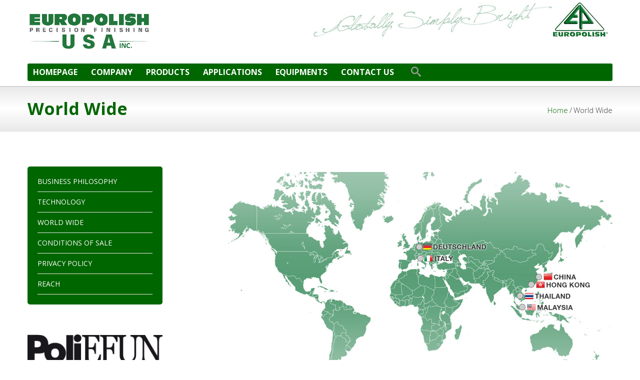

--- FILE ---
content_type: text/html; charset=UTF-8
request_url: https://www.europolish.com/usa/world-wide/?lang=en
body_size: 10184
content:


<!DOCTYPE html>
<html lang="en-US">
<head>
	<meta charset="UTF-8" />
    	<meta name="viewport" content="width=device-width,initial-scale=1.0,maximum-scale=1" />
	
	<title>New USA site  &#8211;  World Wide</title>

<link rel="stylesheet" href="https://www.europolish.com/usa/wp-content/plugins/sitepress-multilingual-cms/res/css/language-selector.css?v=3.1.9.7" type="text/css" media="all" />
	
		<link rel="shortcut icon" href="https://www.europolish.com/usa/wp-content/uploads/sites/10/2021/07/Europolish-USA-INC-Logo-2.jpg"  />
		
	<link rel="alternate" type="application/rss+xml" title="RSS 2.0" href="https://www.europolish.com/usa/feed/" />
	<link rel="alternate" type="text/xml" title="RSS .92" href="https://www.europolish.com/usa/feed/rss/" />
	<link rel="alternate" type="application/atom+xml" title="Atom 1.0" href="https://www.europolish.com/usa/feed/atom/" />
	<link rel="pingback" href="https://www.europolish.com/usa/xmlrpc.php" />
	
	<!--[if lt IE 9]><script src="https://www.europolish.com/usa/wp-content/themes/Smart7/assets/js/html5shiv.js"></script><![endif]-->

	<!-- Theme Hook -->
	<meta name='robots' content='max-image-preview:large' />
	<style>img:is([sizes="auto" i], [sizes^="auto," i]) { contain-intrinsic-size: 3000px 1500px }</style>
	<link rel='dns-prefetch' href='//fonts.googleapis.com' />
<link rel="alternate" type="application/rss+xml" title="New USA site &raquo; Feed" href="https://www.europolish.com/usa/feed/" />
<script type="text/javascript">
/* <![CDATA[ */
window._wpemojiSettings = {"baseUrl":"https:\/\/s.w.org\/images\/core\/emoji\/16.0.1\/72x72\/","ext":".png","svgUrl":"https:\/\/s.w.org\/images\/core\/emoji\/16.0.1\/svg\/","svgExt":".svg","source":{"concatemoji":"https:\/\/www.europolish.com\/usa\/wp-includes\/js\/wp-emoji-release.min.js?ver=6.8.3"}};
/*! This file is auto-generated */
!function(s,n){var o,i,e;function c(e){try{var t={supportTests:e,timestamp:(new Date).valueOf()};sessionStorage.setItem(o,JSON.stringify(t))}catch(e){}}function p(e,t,n){e.clearRect(0,0,e.canvas.width,e.canvas.height),e.fillText(t,0,0);var t=new Uint32Array(e.getImageData(0,0,e.canvas.width,e.canvas.height).data),a=(e.clearRect(0,0,e.canvas.width,e.canvas.height),e.fillText(n,0,0),new Uint32Array(e.getImageData(0,0,e.canvas.width,e.canvas.height).data));return t.every(function(e,t){return e===a[t]})}function u(e,t){e.clearRect(0,0,e.canvas.width,e.canvas.height),e.fillText(t,0,0);for(var n=e.getImageData(16,16,1,1),a=0;a<n.data.length;a++)if(0!==n.data[a])return!1;return!0}function f(e,t,n,a){switch(t){case"flag":return n(e,"\ud83c\udff3\ufe0f\u200d\u26a7\ufe0f","\ud83c\udff3\ufe0f\u200b\u26a7\ufe0f")?!1:!n(e,"\ud83c\udde8\ud83c\uddf6","\ud83c\udde8\u200b\ud83c\uddf6")&&!n(e,"\ud83c\udff4\udb40\udc67\udb40\udc62\udb40\udc65\udb40\udc6e\udb40\udc67\udb40\udc7f","\ud83c\udff4\u200b\udb40\udc67\u200b\udb40\udc62\u200b\udb40\udc65\u200b\udb40\udc6e\u200b\udb40\udc67\u200b\udb40\udc7f");case"emoji":return!a(e,"\ud83e\udedf")}return!1}function g(e,t,n,a){var r="undefined"!=typeof WorkerGlobalScope&&self instanceof WorkerGlobalScope?new OffscreenCanvas(300,150):s.createElement("canvas"),o=r.getContext("2d",{willReadFrequently:!0}),i=(o.textBaseline="top",o.font="600 32px Arial",{});return e.forEach(function(e){i[e]=t(o,e,n,a)}),i}function t(e){var t=s.createElement("script");t.src=e,t.defer=!0,s.head.appendChild(t)}"undefined"!=typeof Promise&&(o="wpEmojiSettingsSupports",i=["flag","emoji"],n.supports={everything:!0,everythingExceptFlag:!0},e=new Promise(function(e){s.addEventListener("DOMContentLoaded",e,{once:!0})}),new Promise(function(t){var n=function(){try{var e=JSON.parse(sessionStorage.getItem(o));if("object"==typeof e&&"number"==typeof e.timestamp&&(new Date).valueOf()<e.timestamp+604800&&"object"==typeof e.supportTests)return e.supportTests}catch(e){}return null}();if(!n){if("undefined"!=typeof Worker&&"undefined"!=typeof OffscreenCanvas&&"undefined"!=typeof URL&&URL.createObjectURL&&"undefined"!=typeof Blob)try{var e="postMessage("+g.toString()+"("+[JSON.stringify(i),f.toString(),p.toString(),u.toString()].join(",")+"));",a=new Blob([e],{type:"text/javascript"}),r=new Worker(URL.createObjectURL(a),{name:"wpTestEmojiSupports"});return void(r.onmessage=function(e){c(n=e.data),r.terminate(),t(n)})}catch(e){}c(n=g(i,f,p,u))}t(n)}).then(function(e){for(var t in e)n.supports[t]=e[t],n.supports.everything=n.supports.everything&&n.supports[t],"flag"!==t&&(n.supports.everythingExceptFlag=n.supports.everythingExceptFlag&&n.supports[t]);n.supports.everythingExceptFlag=n.supports.everythingExceptFlag&&!n.supports.flag,n.DOMReady=!1,n.readyCallback=function(){n.DOMReady=!0}}).then(function(){return e}).then(function(){var e;n.supports.everything||(n.readyCallback(),(e=n.source||{}).concatemoji?t(e.concatemoji):e.wpemoji&&e.twemoji&&(t(e.twemoji),t(e.wpemoji)))}))}((window,document),window._wpemojiSettings);
/* ]]> */
</script>
<style id='wp-emoji-styles-inline-css' type='text/css'>

	img.wp-smiley, img.emoji {
		display: inline !important;
		border: none !important;
		box-shadow: none !important;
		height: 1em !important;
		width: 1em !important;
		margin: 0 0.07em !important;
		vertical-align: -0.1em !important;
		background: none !important;
		padding: 0 !important;
	}
</style>
<link rel='stylesheet' id='wp-block-library-css' href='https://www.europolish.com/usa/wp-includes/css/dist/block-library/style.min.css?ver=6.8.3' type='text/css' media='all' />
<style id='classic-theme-styles-inline-css' type='text/css'>
/*! This file is auto-generated */
.wp-block-button__link{color:#fff;background-color:#32373c;border-radius:9999px;box-shadow:none;text-decoration:none;padding:calc(.667em + 2px) calc(1.333em + 2px);font-size:1.125em}.wp-block-file__button{background:#32373c;color:#fff;text-decoration:none}
</style>
<style id='global-styles-inline-css' type='text/css'>
:root{--wp--preset--aspect-ratio--square: 1;--wp--preset--aspect-ratio--4-3: 4/3;--wp--preset--aspect-ratio--3-4: 3/4;--wp--preset--aspect-ratio--3-2: 3/2;--wp--preset--aspect-ratio--2-3: 2/3;--wp--preset--aspect-ratio--16-9: 16/9;--wp--preset--aspect-ratio--9-16: 9/16;--wp--preset--color--black: #000000;--wp--preset--color--cyan-bluish-gray: #abb8c3;--wp--preset--color--white: #ffffff;--wp--preset--color--pale-pink: #f78da7;--wp--preset--color--vivid-red: #cf2e2e;--wp--preset--color--luminous-vivid-orange: #ff6900;--wp--preset--color--luminous-vivid-amber: #fcb900;--wp--preset--color--light-green-cyan: #7bdcb5;--wp--preset--color--vivid-green-cyan: #00d084;--wp--preset--color--pale-cyan-blue: #8ed1fc;--wp--preset--color--vivid-cyan-blue: #0693e3;--wp--preset--color--vivid-purple: #9b51e0;--wp--preset--gradient--vivid-cyan-blue-to-vivid-purple: linear-gradient(135deg,rgba(6,147,227,1) 0%,rgb(155,81,224) 100%);--wp--preset--gradient--light-green-cyan-to-vivid-green-cyan: linear-gradient(135deg,rgb(122,220,180) 0%,rgb(0,208,130) 100%);--wp--preset--gradient--luminous-vivid-amber-to-luminous-vivid-orange: linear-gradient(135deg,rgba(252,185,0,1) 0%,rgba(255,105,0,1) 100%);--wp--preset--gradient--luminous-vivid-orange-to-vivid-red: linear-gradient(135deg,rgba(255,105,0,1) 0%,rgb(207,46,46) 100%);--wp--preset--gradient--very-light-gray-to-cyan-bluish-gray: linear-gradient(135deg,rgb(238,238,238) 0%,rgb(169,184,195) 100%);--wp--preset--gradient--cool-to-warm-spectrum: linear-gradient(135deg,rgb(74,234,220) 0%,rgb(151,120,209) 20%,rgb(207,42,186) 40%,rgb(238,44,130) 60%,rgb(251,105,98) 80%,rgb(254,248,76) 100%);--wp--preset--gradient--blush-light-purple: linear-gradient(135deg,rgb(255,206,236) 0%,rgb(152,150,240) 100%);--wp--preset--gradient--blush-bordeaux: linear-gradient(135deg,rgb(254,205,165) 0%,rgb(254,45,45) 50%,rgb(107,0,62) 100%);--wp--preset--gradient--luminous-dusk: linear-gradient(135deg,rgb(255,203,112) 0%,rgb(199,81,192) 50%,rgb(65,88,208) 100%);--wp--preset--gradient--pale-ocean: linear-gradient(135deg,rgb(255,245,203) 0%,rgb(182,227,212) 50%,rgb(51,167,181) 100%);--wp--preset--gradient--electric-grass: linear-gradient(135deg,rgb(202,248,128) 0%,rgb(113,206,126) 100%);--wp--preset--gradient--midnight: linear-gradient(135deg,rgb(2,3,129) 0%,rgb(40,116,252) 100%);--wp--preset--font-size--small: 13px;--wp--preset--font-size--medium: 20px;--wp--preset--font-size--large: 36px;--wp--preset--font-size--x-large: 42px;--wp--preset--spacing--20: 0.44rem;--wp--preset--spacing--30: 0.67rem;--wp--preset--spacing--40: 1rem;--wp--preset--spacing--50: 1.5rem;--wp--preset--spacing--60: 2.25rem;--wp--preset--spacing--70: 3.38rem;--wp--preset--spacing--80: 5.06rem;--wp--preset--shadow--natural: 6px 6px 9px rgba(0, 0, 0, 0.2);--wp--preset--shadow--deep: 12px 12px 50px rgba(0, 0, 0, 0.4);--wp--preset--shadow--sharp: 6px 6px 0px rgba(0, 0, 0, 0.2);--wp--preset--shadow--outlined: 6px 6px 0px -3px rgba(255, 255, 255, 1), 6px 6px rgba(0, 0, 0, 1);--wp--preset--shadow--crisp: 6px 6px 0px rgba(0, 0, 0, 1);}:where(.is-layout-flex){gap: 0.5em;}:where(.is-layout-grid){gap: 0.5em;}body .is-layout-flex{display: flex;}.is-layout-flex{flex-wrap: wrap;align-items: center;}.is-layout-flex > :is(*, div){margin: 0;}body .is-layout-grid{display: grid;}.is-layout-grid > :is(*, div){margin: 0;}:where(.wp-block-columns.is-layout-flex){gap: 2em;}:where(.wp-block-columns.is-layout-grid){gap: 2em;}:where(.wp-block-post-template.is-layout-flex){gap: 1.25em;}:where(.wp-block-post-template.is-layout-grid){gap: 1.25em;}.has-black-color{color: var(--wp--preset--color--black) !important;}.has-cyan-bluish-gray-color{color: var(--wp--preset--color--cyan-bluish-gray) !important;}.has-white-color{color: var(--wp--preset--color--white) !important;}.has-pale-pink-color{color: var(--wp--preset--color--pale-pink) !important;}.has-vivid-red-color{color: var(--wp--preset--color--vivid-red) !important;}.has-luminous-vivid-orange-color{color: var(--wp--preset--color--luminous-vivid-orange) !important;}.has-luminous-vivid-amber-color{color: var(--wp--preset--color--luminous-vivid-amber) !important;}.has-light-green-cyan-color{color: var(--wp--preset--color--light-green-cyan) !important;}.has-vivid-green-cyan-color{color: var(--wp--preset--color--vivid-green-cyan) !important;}.has-pale-cyan-blue-color{color: var(--wp--preset--color--pale-cyan-blue) !important;}.has-vivid-cyan-blue-color{color: var(--wp--preset--color--vivid-cyan-blue) !important;}.has-vivid-purple-color{color: var(--wp--preset--color--vivid-purple) !important;}.has-black-background-color{background-color: var(--wp--preset--color--black) !important;}.has-cyan-bluish-gray-background-color{background-color: var(--wp--preset--color--cyan-bluish-gray) !important;}.has-white-background-color{background-color: var(--wp--preset--color--white) !important;}.has-pale-pink-background-color{background-color: var(--wp--preset--color--pale-pink) !important;}.has-vivid-red-background-color{background-color: var(--wp--preset--color--vivid-red) !important;}.has-luminous-vivid-orange-background-color{background-color: var(--wp--preset--color--luminous-vivid-orange) !important;}.has-luminous-vivid-amber-background-color{background-color: var(--wp--preset--color--luminous-vivid-amber) !important;}.has-light-green-cyan-background-color{background-color: var(--wp--preset--color--light-green-cyan) !important;}.has-vivid-green-cyan-background-color{background-color: var(--wp--preset--color--vivid-green-cyan) !important;}.has-pale-cyan-blue-background-color{background-color: var(--wp--preset--color--pale-cyan-blue) !important;}.has-vivid-cyan-blue-background-color{background-color: var(--wp--preset--color--vivid-cyan-blue) !important;}.has-vivid-purple-background-color{background-color: var(--wp--preset--color--vivid-purple) !important;}.has-black-border-color{border-color: var(--wp--preset--color--black) !important;}.has-cyan-bluish-gray-border-color{border-color: var(--wp--preset--color--cyan-bluish-gray) !important;}.has-white-border-color{border-color: var(--wp--preset--color--white) !important;}.has-pale-pink-border-color{border-color: var(--wp--preset--color--pale-pink) !important;}.has-vivid-red-border-color{border-color: var(--wp--preset--color--vivid-red) !important;}.has-luminous-vivid-orange-border-color{border-color: var(--wp--preset--color--luminous-vivid-orange) !important;}.has-luminous-vivid-amber-border-color{border-color: var(--wp--preset--color--luminous-vivid-amber) !important;}.has-light-green-cyan-border-color{border-color: var(--wp--preset--color--light-green-cyan) !important;}.has-vivid-green-cyan-border-color{border-color: var(--wp--preset--color--vivid-green-cyan) !important;}.has-pale-cyan-blue-border-color{border-color: var(--wp--preset--color--pale-cyan-blue) !important;}.has-vivid-cyan-blue-border-color{border-color: var(--wp--preset--color--vivid-cyan-blue) !important;}.has-vivid-purple-border-color{border-color: var(--wp--preset--color--vivid-purple) !important;}.has-vivid-cyan-blue-to-vivid-purple-gradient-background{background: var(--wp--preset--gradient--vivid-cyan-blue-to-vivid-purple) !important;}.has-light-green-cyan-to-vivid-green-cyan-gradient-background{background: var(--wp--preset--gradient--light-green-cyan-to-vivid-green-cyan) !important;}.has-luminous-vivid-amber-to-luminous-vivid-orange-gradient-background{background: var(--wp--preset--gradient--luminous-vivid-amber-to-luminous-vivid-orange) !important;}.has-luminous-vivid-orange-to-vivid-red-gradient-background{background: var(--wp--preset--gradient--luminous-vivid-orange-to-vivid-red) !important;}.has-very-light-gray-to-cyan-bluish-gray-gradient-background{background: var(--wp--preset--gradient--very-light-gray-to-cyan-bluish-gray) !important;}.has-cool-to-warm-spectrum-gradient-background{background: var(--wp--preset--gradient--cool-to-warm-spectrum) !important;}.has-blush-light-purple-gradient-background{background: var(--wp--preset--gradient--blush-light-purple) !important;}.has-blush-bordeaux-gradient-background{background: var(--wp--preset--gradient--blush-bordeaux) !important;}.has-luminous-dusk-gradient-background{background: var(--wp--preset--gradient--luminous-dusk) !important;}.has-pale-ocean-gradient-background{background: var(--wp--preset--gradient--pale-ocean) !important;}.has-electric-grass-gradient-background{background: var(--wp--preset--gradient--electric-grass) !important;}.has-midnight-gradient-background{background: var(--wp--preset--gradient--midnight) !important;}.has-small-font-size{font-size: var(--wp--preset--font-size--small) !important;}.has-medium-font-size{font-size: var(--wp--preset--font-size--medium) !important;}.has-large-font-size{font-size: var(--wp--preset--font-size--large) !important;}.has-x-large-font-size{font-size: var(--wp--preset--font-size--x-large) !important;}
:where(.wp-block-post-template.is-layout-flex){gap: 1.25em;}:where(.wp-block-post-template.is-layout-grid){gap: 1.25em;}
:where(.wp-block-columns.is-layout-flex){gap: 2em;}:where(.wp-block-columns.is-layout-grid){gap: 2em;}
:root :where(.wp-block-pullquote){font-size: 1.5em;line-height: 1.6;}
</style>
<link rel='stylesheet' id='contact-form-7-css' href='https://www.europolish.com/usa/wp-content/plugins/contact-form-7/includes/css/styles.css?ver=5.4.1' type='text/css' media='all' />
<link rel='stylesheet' id='layerslider-css' href='https://www.europolish.com/usa/wp-content/plugins/LayerSlider/static/css/layerslider.css?ver=5.1.1' type='text/css' media='all' />
<link rel='stylesheet' id='ls-google-fonts-css' href='https://fonts.googleapis.com/css?family=Lato:100,300,regular,700,900|Open+Sans:300|Indie+Flower:regular|Oswald:300,regular,700&#038;subset=latin,latin-ext' type='text/css' media='all' />
<link rel='stylesheet' id='fonts-css' href='https://fonts.googleapis.com/css?family=Open+Sans%3A300%2C400%2C700&#038;ver=6.8.3' type='text/css' media='all' />
<link rel='stylesheet' id='style-css' href='https://www.europolish.com/usa/wp-content/themes/Smart7-child/style.css?ver=1.0.9' type='text/css' media='all' />
<style id='style-inline-css' type='text/css'>
﻿
body { color:#666666; font-family:'Open Sans', sans-serif; }

/* Text Selection */

::-moz-selection { background: #00a8ff; /* Firefox */ }
::selection { background: #00a8ff; /* Safari */ }


/* Anchor */

a{ color:#006600; }
a:hover{ color:#333333; }


/* Block quote */

blockquote{ color:#006600; }

/* Headings */

h1, h2, h3, h4, h5, h6{ font-family:'Open Sans', sans-serif; }


/* Navigation */

header .navigation { font-family:'Open Sans', sans-serif; }


.button2,
form input[type="submit"]{
    border:1px solid #006600;
    color:#006600;
}

form input[type="submit"]:hover,
form input[type="submit"]:active,
.button2:hover{
    background-color:#006600;
}

.button1{
    background-color:#006600;
}

.color-accent-background
{
    background-color:#006600;
}

.color-accent-foreground
{
    color:#006600;
}

.search-form form{
    border:1px solid #006600;
}

.search-form input[type="submit"]{
    background-color:#006600;
}

.search-form input[type="submit"]:hover{
    background-color:#1f661f;
}

header .navigation-button:hover{
    color: #006600;
}

header .navigation > ul > li:hover > a{
    border:1px solid #006600;
    color:#006600;
}

header .navigation > ul > li.current-menu-item > a,
header .navigation > ul > li.current-menu-ancestor > a{
    background-color: #006600;
    color:#FFF;
}

header .navigation li li:hover{
    background-color: #006600;
}

header #menu-item-search > a{
    border-left: 1px solid #006600;
}

header #menu-item-search:hover a{
    color:#006600;
}

#page-title{
    background-color:#006600;
}

.widget-area .widget-title{
    color:#006600;
}

.widget-area a:hover{
    color:#006600;
}

.widget-area .search-form input[type="submit"]{
    background-color:#006600;
}

.tagcloud a:hover{
    color:#006600;
}

.widget_bj_testimonials .name{
    color: #006600;
}

#footer-bottom a:hover
{
    color:#006600;
}

footer .social-icons span:hover
{
    color: #006600;
}

footer .widget-area hr{
    background-color: #006600;
}

footer .widget_tag_cloud a:hover{
    background-color: #006600;
    border:1px solid #006600;
}

.footer-widgets .wpcf7 input[type="submit"]:hover{
    background-color: #006600;
}

.iconbox.iconbox-hex:hover .icon{
    background-color: #006600;
}

.iconbox.iconbox-circle:hover .icon{
    border:1px solid #006600;
}

.iconbox .glyph{
    color: #006600;
}

.iconbox.iconbox-circle:hover .glyph,
.iconbox.iconbox-hex:hover .glyph{
    color:#006600;
}

.iconbox:hover .title{
    color:#006600;
}

.iconbox .more-link a:hover{
    color: #006600;
}

.portfolio-list .item-meta a{
    color: #006600;
}

.portfolio-style1 .item-image-overlay
{
    background-color: #006600;
	background-color: rgba(0, 102, 0, .7);	
}

.portfolio-style1 .item-icon:hover{
    color: #006600;
}

.portfolio-style2 .item-image-overlay
{
    background-color: #006600;
    background-color: rgba(0, 102, 0, .3);
}

.portfolio-style2 .item-icon:hover
{
    background: #006600;
}

.portfolio-list .filter .current
{
    border-top:1px solid #006600;
    border-bottom:1px solid #006600;
    border-left:1px solid #006600;
    background-color: #006600;
}

.portfolio-list .filter .current:last-child
{
    border-right:1px solid #006600;
}

.team-member .name a{
    color:#006600;
}

.team-member .image-overlay-wrap
{
    background-color: #006600; 
	background-color: rgba(0, 102, 0, .8);	
}

.team-member .icons a:hover{
    color:#006600;
}

.progressbar .progress{
	background-color:#526652; 
}

.progressbar .progress-inner{
    background-color: #006600;
}

.accordion .header:hover .title,
.toggle .header:hover .title,
.accordion .header:hover .tab-button,
.toggle .header:hover .tab-button{
    color:#006600;
}

.post-slider .slider-nav{
    border:1px solid #006600;
}

.post-slider .nav-separator{
    background-color: #006600;
}

.post-slider .nav-prev,
.post-slider .nav-next{
    background-color:#006600;
}

.post-slider .format-quote .item-media{
    background-color: #006600;
}

.post-slider .media-date{
    background-color: #006600;
}

.horizontal-tab .titles .current{
    color:#006600;
}

.horizontal-tab .titles .current .pointer
{
    border-color: #006600;
}

.tabs .head .current,
.tabs .head li:hover{
    color:#006600;
}

.tabs .head .current{
    border-bottom: 2px solid #006600;
}

.portfolio-related .overlay hr{
    background-color: #006600;
}

.archive .comments-link,
.blog .comments-link{
    color: #006600;
    background-color: #006600;
}

.post.format-quote blockquote{
    color: #006600;
    border:1px solid #006600;
}

.post .post-title{
    color: #006600;
}

.post-pagination a:hover,
.post-pagination .this-page
{
    background-color: #006600;
    border-color: #006600;
}

.comments-list .comment-reply-link:hover
{ 
    background-color: #006600;
}

#commentform input[type="submit"]{
    
    border:1px solid #006600;
    color:#006600;
}

#commentform input[type="submit"]:hover{
    background-color:#006600;
}

.search-item .count{    
    color: #006600;
}

/*==== Style Overrides ====*/


</style>
<link rel='stylesheet' id='responsive-style-css' href='https://www.europolish.com/usa/wp-content/themes/Smart7/assets/css/responsive.css?ver=1.0.9' type='text/css' media='all' />
<script type="text/javascript" src="https://www.europolish.com/usa/wp-includes/js/jquery/jquery.min.js?ver=3.7.1" id="jquery-core-js"></script>
<script type="text/javascript" src="https://www.europolish.com/usa/wp-includes/js/jquery/jquery-migrate.min.js?ver=3.4.1" id="jquery-migrate-js"></script>
<script type="text/javascript" src="https://www.europolish.com/usa/wp-content/plugins/LayerSlider/static/js/layerslider.kreaturamedia.jquery.js?ver=5.1.1" id="layerslider-js"></script>
<script type="text/javascript" src="https://www.europolish.com/usa/wp-content/plugins/LayerSlider/static/js/greensock.js?ver=1.11.2" id="greensock-js"></script>
<script type="text/javascript" src="https://www.europolish.com/usa/wp-content/plugins/LayerSlider/static/js/layerslider.transitions.js?ver=5.1.1" id="layerslider-transitions-js"></script>
<link rel="https://api.w.org/" href="https://www.europolish.com/usa/wp-json/" /><link rel="alternate" title="JSON" type="application/json" href="https://www.europolish.com/usa/wp-json/wp/v2/pages/662" /><link rel="EditURI" type="application/rsd+xml" title="RSD" href="https://www.europolish.com/usa/xmlrpc.php?rsd" />
<meta name="generator" content="WordPress 6.8.3" />
<link rel="canonical" href="https://www.europolish.com/usa/world-wide/" />
<link rel='shortlink' href='https://www.europolish.com/usa/?p=662' />
<link rel="alternate" title="oEmbed (JSON)" type="application/json+oembed" href="https://www.europolish.com/usa/wp-json/oembed/1.0/embed?url=https%3A%2F%2Fwww.europolish.com%2Fusa%2Fworld-wide%2F" />
<link rel="alternate" title="oEmbed (XML)" type="text/xml+oembed" href="https://www.europolish.com/usa/wp-json/oembed/1.0/embed?url=https%3A%2F%2Fwww.europolish.com%2Fusa%2Fworld-wide%2F&#038;format=xml" />
		<style type="text/css" id="wp-custom-css">
			header .logo img {
    max-height: 77px!important;
}

header .logo {
    
}		</style>
			<!-- Custom CSS -->
</head>
<body class="wp-singular page-template-default page page-id-662 wp-theme-Smart7 wp-child-theme-Smart7-child no-js">
<div id="fb-root"></div>
<div id="fb-root"></div>
<script>(function(d, s, id) {
  var js, fjs = d.getElementsByTagName(s)[0];
  if (d.getElementById(id)) return;
  js = d.createElement(s); js.id = id;
  js.src = "//connect.facebook.net/it_IT/sdk.js#xfbml=1&appId=867539229971639&version=v2.3";
  fjs.parentNode.insertBefore(js, fjs);
}(document, 'script', 'facebook-jssdk'));</script>
    <script type="text/javascript">
        document.body.className = document.body.className.replace('no-js','js-enabled');
    </script>
    <nav class="navigation-mobile">
    <span class="icon-close navigation-close"></span>
    <ul id="menu-mainmenu" class="menu"><li id="menu-item-mobile1423" class="menu-item menu-item-type-post_type menu-item-object-page menu-item-home"><a href="https://www.europolish.com/usa/">Homepage</a></li>
<li id="menu-item-mobile1430" class="menu-item menu-item-type-post_type menu-item-object-page"><a href="https://www.europolish.com/usa/business-philosophy/">Company</a></li>
<li id="menu-item-mobile1424" class="menu-item menu-item-type-post_type menu-item-object-page"><a href="https://www.europolish.com/usa/products/">Products</a></li>
<li id="menu-item-mobile1425" class="menu-item menu-item-type-post_type menu-item-object-page"><a href="https://www.europolish.com/usa/applications/">Applications</a></li>
<li id="menu-item-mobile1426" class="menu-item menu-item-type-post_type menu-item-object-page"><a href="https://www.europolish.com/usa/equipments/">Equipments</a></li>
<li id="menu-item-mobile1431" class="menu-item menu-item-type-post_type menu-item-object-page"><a href="https://www.europolish.com/usa/contacts/">Contact Us</a></li>
</ul></nav><div class="layout">
    <div class="wrap">
    <!--Header-->
	
<header class="header-default">

    <div class="container2 clearfix">
        
        <div class="logo">
            <a href="https://www.europolish.com/usa">
                <img src="https://www.europolish.com/usa/wp-content/uploads/sites/10/2021/07/Europolish-USA-INC-Logo-2.jpg" alt="Logo" />
            </a>
        </div>

        <nav class="navigation hidden-tablet hidden-phone">
            <ul id="menu-mainmenu-1" class="clearfix"><li id="menu-item-1423" class="menu-item menu-item-type-post_type menu-item-object-page menu-item-home"><a href="https://www.europolish.com/usa/">Homepage</a></li>
<li id="menu-item-1430" class="menu-item menu-item-type-post_type menu-item-object-page"><a href="https://www.europolish.com/usa/business-philosophy/">Company</a></li>
<li id="menu-item-1424" class="menu-item menu-item-type-post_type menu-item-object-page"><a href="https://www.europolish.com/usa/products/">Products</a></li>
<li id="menu-item-1425" class="menu-item menu-item-type-post_type menu-item-object-page"><a href="https://www.europolish.com/usa/applications/">Applications</a></li>
<li id="menu-item-1426" class="menu-item menu-item-type-post_type menu-item-object-page"><a href="https://www.europolish.com/usa/equipments/">Equipments</a></li>
<li id="menu-item-1431" class="menu-item menu-item-type-post_type menu-item-object-page"><a href="https://www.europolish.com/usa/contacts/">Contact Us</a></li>
    <li id="menu-item-search" class="menu-item menu-item-search">
        <a href="#"><span class="icon-search"></span></a>
        <div class="search-template">
            <div class="search-form">
    <form action="https://www.europolish.com/usa/">
        <fieldset>
            <input type="text" name="s" placeholder="Type and press enter to search" value="">
            <input type="submit" value="">
        </fieldset>
    <input type='hidden' name='lang' value='' /></form>
</div>        </div>
    </li>
    </ul>                        <div id="language_selector"></div>
                    </nav>

    
    
    
    
    
        
        <a class="navigation-button hidden-desktop" href="#">
            <span class="icon-paragraph-justify-2"></span>
        </a>

    </div>

</header>	<!--End Header--><div id="page-title" style="">
    <div class="page-title-wrap container">
        <div class="page-title-wrap-inner" style="">
            <h1 class="title">World Wide</h1>
            <div class="breadcrumbs"><span typeof="v:Breadcrumb"><a rel="v:url" property="v:title" href="https://www.europolish.com/usa">Home</a></span><span class="separator">/</span><span class="current">World Wide</span></div><!-- .breadcrumbs -->        </div>
    </div>
</div><!--Content-->
<div id="main" class="container container-vspace">

            <div class="row">
            <div class="span8 offset1 float-right">        <div id="post-662" class="post-662 page type-page status-publish hentry" >
            <p>			<img fetchpriority="high" decoding="async" class="alignnone size-full wp-image-829" src="https://www.europolish.com/it/wp-content/uploads/sites/2/2014/11/nelmondo1.jpg" alt="nelmondo" width="770" height="423" /><br />
<hr class="color-accent-background" /><div class="row"><div class="span3 offset"><img decoding="async" class="alignleft size-full wp-image-44" src="https://www.europolish.com/it/wp-content/uploads/sites/2/2014/11/logo-01.jpg" alt="Europolish Srl" width="300" height="191" /></div>
<div class="span9 offset">
<h3>EUROPOLISH S.R.L.</h3>
<p>Via Stretta, 61-65 &#8211; Zona Industriale<br />
25070 Sabbio Chiese (BS) &#8211; Italy<br />
<strong>Tel.:</strong> +39 0365 825017<br />
<strong>Fax:</strong> +39 0365 825018<br />
<strong>Email:</strong> <a href="mailto:info@europolish.it">info@europolish.it</a><br />
C.F. 02825250174 – P.IVA IT00692970981</div></div>
<hr class="color-accent-background" /><div class="row"><div class="span3 offset"><a href="https://www.europolish.com/de/en/"><img decoding="async" class="alignleft size-full wp-image-52" src="https://www.europolish.com/it/wp-content/uploads/sites/2/2014/11/logo-02.jpg" alt="logo-02" width="300" height="212" /></a></div>
<div class="span9 offset">
<h3><a href="https://www.europolish.com/de/en/">EUROPOLISH DEUTSCHLAND GMBH</a></h3>
<p>Antoniusstr. 8<br />
D-47608 Geldern &#8211; Germany<br />
<strong>Tel.:</strong> +49 211 88284124<br />
<strong>Fax:</strong> +49 211 88284125<br />
<strong>Email:</strong> <a href="mailto:info.de@europolish.com">info.de@europolish.com</a></div></div>
<hr class="color-accent-background" /><div class="row"><div class="span3 offset"><a href="https://www.europolish.com/my/en/"><img loading="lazy" decoding="async" class="alignnone size-full wp-image-54" src="https://www.europolish.com/it/wp-content/uploads/sites/2/2014/11/logo-03.jpg" alt="Europolish Far East" width="300" height="228" /></a></div>
<div class="span9 offset">
<h3><a href="https://www.europolish.com/my/en/">EUROPOLISH FAR EAST SDN. BHD.</a></h3>
<p>C4-8-1, Cypress Condo Bandar Sg. Long<br />
43000 Selangor &#8211; Malaysia<br />
<strong>Tel.:</strong> +60 3 9019525<br />
<strong>Fax:</strong> +60 3 90193329<br />
<strong>Email:</strong> <a href="mailto:asia@europolish.it">info.my@europolish.com</a></div></div>
<hr class="color-accent-background" /><div class="row"><div class="span3 offset"><a href="https://www.europolish.com/hk/en/"><img loading="lazy" decoding="async" src="https://www.europolish.com/it/wp-content/uploads/sites/2/2014/11/logo-europolish-drago-hong-kong-300.jpg" alt="logo-europolish-drago-hong-kong-300" width="300" height="237" class="alignnone size-full wp-image-1162" /></a></div>
<div class="span9 offset">
<h3><a href="https://www.europolish.com/hk/en/">EUROPOLISH PRECISION FINISHING CO.LTD.</a><br />
歐寶精密拋光處理（香港）</h3>
<p><strong>Registered Address:</strong><br />
Unit 305-7, 3/F, Laford Centre,<br />
838 Lai Chi Kok Road, Kowloon<br />
Hong Kong<br />
注册办事处: 香港九龍荔枝角道838號勵豐中心305-7室<br />
<strong>Tel. (电话):</strong> +852 2915 8198<br />
<strong>Fax (传真):</strong> +852 2915 8192<br />
<strong>Operational Office:</strong><br />
17th Floor, 80 Gloucester Road,<br />
Wan Chai, Hong Kong<br />
总部：香港灣仔告士打道80號17樓<br />
<strong>Tel. (电话):</strong> +852 2781 5936<br />
<strong>Fax (传真):</strong> +852 2781 3773<br />
<strong>Email (邮件):</strong> <a href="mailto:info.hk@europolish.com">info.hk@europolish.com</a><br />
</div></div>
<hr class="color-accent-background" /><div class="row"><div class="span3 offset"><a href="https://www.europolish.com/cn/en/"><img loading="lazy" decoding="async" src="https://www.europolish.com/it/wp-content/uploads/sites/2/2014/11/logo-europolish-drago-shangai-300.jpg" alt="logo-europolish-drago-shangai-300" width="300" height="238" class="alignnone size-full wp-image-1163" /></a></div>
<div class="span9 offset">
<h3><a href="https://www.europolish.com/cn/en/">EUROPOLISH PRECISION FINISHING SHANGHAI</a><br />
赫欧国际贸易（上海）有限公司</h3>
<p>Room 1615, No 188, Building A, ZhangYang Road,<br />
200122 Shanghai &#8211; P.R. &#8211; China<br />
上海市浦东新区张杨路188号A栋1615室<br />
<strong>Tel. (电话):</strong> +86 021 50432236<br />
<strong>Fax (传真):</strong> +86 021 50432236<br />
<strong>Email (邮件):</strong> <a href="mailto:e.chen@europolish.com">e.chen@europolish.com</a><br />
</div></div>
<hr class="color-accent-background" /><div class="row"><div class="span3 offset"><a href="https://www.europolish.com/th/en/"><img loading="lazy" decoding="async" class="alignnone size-full wp-image-504" src="https://www.europolish.com/it/wp-content/uploads/sites/2/2014/11/polyasia300.jpg" alt="polyasia300" width="300" height="113" /></a></div>
<div class="span9 offset">
<h3><a href="https://www.europolish.com/th/en/">POLYASIA CO.LTD.</a> <small style="font-size: 10px">(Under License of Europolish.it)</small></h3>
<p><strong>Office Address:</strong><br />
53 Soi Pasana 2 Sukhumvit Road, Prakanongnua, Wattana<br />
10110 Bangkok &#8211; Thailand<br />
<strong>Tel.:</strong> +66 02 6824801<br />
<strong>Email:</strong> <a href="mailto:info.th@europolish.com">info.th@europolish.com</a><br />
<strong>Factory Address:</strong><br />
27/66 Moo 8, Bueng, Sriracha,<br />
20230 Chonburi &#8211; Thailand<br />
</div></div>
<hr class="color-accent-background" /><div class="row"><div class="span3 offset"><img loading="lazy" decoding="async" class="alignnone size-full wp-image-58" src="https://www.europolish.com/it/wp-content/uploads/sites/2/2014/11/world-wide.jpg" alt="world-wide" width="300" height="252" /></div>
<div class="span9 offset">
<h3>WORLD WIDE</h3>
<p><strong>Algeria, Australia, Belgium, Brasil, Bulgaria, Colombia, Czech, Egypt, France, Hungary, India, Indonesia, Iran, Ireland, Korea, Mexico, Marocco, Middle-East, New Zeland, Poland, Portugal, Romania, Saudi-Arabia, Singapore, SouthAfrica, Spain, Taiwan, Tunisia, Turkey, Switzerland</strong></div></div>]]&gt;		</p>
        </div>
    </div>
            <div class="span3">    <div class="sidebar widget-area"><div id="text-9" class="widget widget_text">			<div class="textwidget"><div class="sidebar widget-area">
<div id="nav_menu-8" class="widget widget_nav_menu">
<h4 class="widget-title">Europolish Srl</h4>
<hr class="hr-small">
<div class="menu-azienda_eng0-container">
<ul id="menu-azienda_eng0-1" class="menu">
<li class="menu-item menu-item-type-post_type menu-item-object-page current-menu-item page_item page-item-642 current_page_item menu-item-647"><a href="https://www.europolish.com/usa/business-philosophy/?lang=en" aria-current="page">BUSINESS PHILOSOPHY</a></li>
<li class="menu-item menu-item-type-post_type menu-item-object-page menu-item-804"><a href="https://www.europolish.com/usa/technology/?lang=en">TECHNOLOGY</a></li>
<li class="menu-item menu-item-type-post_type menu-item-object-page menu-item-665"><a href="https://www.europolish.com/usa/world-wide/?lang=en">WORLD WIDE</a></li>
<li class="menu-item menu-item-type-post_type menu-item-object-page menu-item-623"><a href="https://www.europolish.com/usa/general-terms-and-conditions-of-sale/?lang=en">CONDITIONS OF SALE</a></li>
<li class="menu-item menu-item-type-custom menu-item-object-custom menu-item-711"><a href="https://www.iubenda.com/privacy-policy/931010">PRIVACY POLICY</a></li>
<li class="menu-item menu-item-type-post_type menu-item-object-page menu-item-798"><a href="https://www.europolish.com/usa/reach/?lang=en">REACH</a></li>
</ul>
</div>
</div>
<div id="text_icl-5" class="widget widget_text_icl">
<div class="textwidget"><img decoding="async" src="https://www.europolish.com/usa/wp-content/uploads/sites/2/2014/12/poliefun.jpg" alt="PoliEFUN"></p>
<p style="text-align: justify;">Europolish supports PoliEFUN &#8211; Politecnico di Milano for the training of graduates specializing in surface finishing!</p>
</div>
</div>
</div>
</div>
		</div></div>
</div>
        </div>
    </div>

<footer class="footer-default">
        <div class="footer-widgets">
        <div class="container">
            <div class="row widget-area">
                                    <div class="span3"><div id="nav_menu-2" class="widget widget_nav_menu"><h4 class="widget-title">Europolish ®</h4><hr class="hr-small" /><div class="menu-footer1-menu-container"><ul id="menu-footer1-menu" class="menu"><li id="menu-item-1434" class="menu-item menu-item-type-post_type menu-item-object-page menu-item-1434"><a href="https://www.europolish.com/usa/business-philosophy/">Business Philosophy</a></li>
<li id="menu-item-1435" class="menu-item menu-item-type-post_type menu-item-object-page menu-item-1435"><a href="https://www.europolish.com/usa/technology/">Technology</a></li>
<li id="menu-item-1436" class="menu-item menu-item-type-post_type menu-item-object-page current-menu-item page_item page-item-662 current_page_item menu-item-1436"><a href="https://www.europolish.com/usa/world-wide/" aria-current="page">World Wide</a></li>
<li id="menu-item-1437" class="menu-item menu-item-type-post_type menu-item-object-page menu-item-1437"><a href="https://www.europolish.com/usa/reach/">REACH</a></li>
<li id="menu-item-1438" class="menu-item menu-item-type-post_type menu-item-object-page menu-item-1438"><a href="https://www.europolish.com/usa/general-terms-and-conditions-of-sale/">General Terms and Conditions of Sale</a></li>
<li id="menu-item-1439" class="menu-item menu-item-type-post_type menu-item-object-page menu-item-1439"><a href="https://www.europolish.com/usa/contacts/">Contact us</a></li>
</ul></div></div>                        &nbsp;
                    </div>
                                    <div class="span3"><div id="text-2" class="widget widget_text"><h4 class="widget-title">Produits Abrasifs</h4><hr class="hr-small" />			<div class="textwidget"><div class="menu-footermenu_prodotti_eng0-container">
<ul id="menu-footermenu_prodotti_eng0" class="menu">
<li id="menu-item-755" class="menu-item menu-item-type-post_type menu-item-object-page menu-item-755"><a title="Polifluid" href="https://www.europolish.com/usa/products/polifluid/?lang=en">Liquid Abrasive Compounds in Emulsion</a></li>
<li id="menu-item-756" class="menu-item menu-item-type-post_type menu-item-object-page menu-item-756"><a title="Polisol" href="https://www.europolish.com/usa/products/polisol/?lang=en">Solid Abrasive Compounds</a></li>
<li id="menu-item-757" class="menu-item menu-item-type-post_type menu-item-object-page menu-item-757"><a title="Hera" href="https://www.europolish.com/usa/products/hera/?lang=en">Finishing Polishing Compounds For Jewellery</a></li>
<li id="menu-item-758" class="menu-item menu-item-type-post_type menu-item-object-page menu-item-758"><a title="Ecomed" href="https://www.europolish.com/usa/products/ecomed/?lang=en">Polishing Compounds for Medical Use</a></li>
<li id="menu-item-759" class="menu-item menu-item-type-post_type menu-item-object-page menu-item-759"><a title="Epics" href="https://www.europolish.com/usa/products/epics/?lang=en">Vibro &amp; Tumbling Media</a></li>
<li id="menu-item-760" class="menu-item menu-item-type-post_type menu-item-object-page menu-item-760"><a title="Europower" href="https://www.europolish.com/usa/products/europower/?lang=en">Polish &amp; Cleaner</a></li>
<li id="menu-item-761" class="menu-item menu-item-type-post_type menu-item-object-page menu-item-761"><a title="Polymep" href="https://www.europolish.com/usa/products/polymep/?lang=en">Machining Honing Compounds</a></li>
<li id="menu-item-737" class="menu-item menu-item-type-post_type menu-item-object-page menu-item-737"><a title="Abrep" href="https://www.europolish.com/usa/products/abrep/?lang=en">Abrasive Lapping Powders</a></li>
<li id="menu-item-762" class="menu-item menu-item-type-post_type menu-item-object-page menu-item-762"><a title="Wfluid" href="https://www.europolish.com/usa/products/wfluid/?lang=en">Compounds Slurry and CMP</a></li>
<li id="menu-item-633" class="menu-item menu-item-type-post_type menu-item-object-page menu-item-633"><a href="https://www.europolish.com/usa/applications/?lang=en">Applications</a></li>
<li id="menu-item-906" class="menu-item menu-item-type-post_type menu-item-object-page menu-item-906"><a href="https://www.europolish.com/usa/catalogues/?lang=en">Catalogues</a></li>
</ul>
</div>
</div>
		</div>                        &nbsp;
                    </div>
                                    <div class="span3"><div id="text-4" class="widget widget_text"><h4 class="widget-title">Equipements</h4><hr class="hr-small" />			<div class="textwidget"><div class="menu-footermenu_equipaggiamenti_eng0-container">
<ul id="menu-footermenu_equipaggiamenti_eng0" class="menu">
<li id="menu-item-614" class="menu-item menu-item-type-custom menu-item-object-custom menu-item-614"><a href="https://www.europolish.com/usa/equipments/#siletti">Tanks</a></li>
<li id="menu-item-1077" class="menu-item menu-item-type-custom menu-item-object-custom menu-item-1077"><a href="https://www.europolish.com/usa/equipments/#pompe">Pumps</a></li>
<li id="menu-item-617" class="menu-item menu-item-type-custom menu-item-object-custom menu-item-617"><a href="https://www.europolish.com/usa/equipments/#pistole">High and Low Pressure Spray-Guns</a></li>
<li id="menu-item-620" class="menu-item menu-item-type-custom menu-item-object-custom menu-item-620"><a href="https://www.europolish.com/usa/equipments/#ugelli">Nozzle’s Selection</a></li>
</ul>
</div>
</div>
		</div>                        &nbsp;
                    </div>
                                    <div class="span3"><div id="text-5" class="widget widget_text"><h4 class="widget-title">Social Network</h4><hr class="hr-small" />			<div class="textwidget"><p><a href="https://www.facebook.com/pages/EUROPOLISH/157382511558" target="_blank" rel="noopener"><img decoding="async" src="https://www.europolish.com/it/wp-content/uploads/sites/2/2014/12/facebook.png" alt="Facebook"></a> <a href="https://twitter.com/europolishsrl" target="_blank" rel="noopener"><img decoding="async" src="https://www.europolish.com/it/wp-content/uploads/sites/2/2014/12/twitter.png" alt="Twitter"></a> <a href="https://www.linkedin.com/company/803753" target="_blank" rel="noopener"><img decoding="async" src="https://www.europolish.com/it/wp-content/uploads/sites/2/2014/12/linkedin.png" alt="Linkedin"></a></p>
</div>
		</div>                        &nbsp;
                    </div>
                            </div>
        </div>
    </div>
        <div id="footer-bottom">
        <div class="container">
                        <p class="copyright">Copyright © 2014 Europolish s.r.l. All Rights Reserved - PI: IT00692970981 - <a href="http://www.europolish.com/credits/">Credits</a>&nbsp;</p>
            <ul class="social-icons">
                                <li><a href="https://www.europolish.com/usa/feed/"><span class="icon-feed-3"></span></a></li>
                
            </ul>
        </div>
    </div>
</footer>

<!--end of wrap element-->
</div>
<!--end of layout element-->
</div>
	<!-- Theme Hook -->
	<script type="speculationrules">
{"prefetch":[{"source":"document","where":{"and":[{"href_matches":"\/usa\/*"},{"not":{"href_matches":["\/usa\/wp-*.php","\/usa\/wp-admin\/*","\/usa\/wp-content\/uploads\/sites\/10\/*","\/usa\/wp-content\/*","\/usa\/wp-content\/plugins\/*","\/usa\/wp-content\/themes\/Smart7-child\/*","\/usa\/wp-content\/themes\/Smart7\/*","\/usa\/*\\?(.+)"]}},{"not":{"selector_matches":"a[rel~=\"nofollow\"]"}},{"not":{"selector_matches":".no-prefetch, .no-prefetch a"}}]},"eagerness":"conservative"}]}
</script>
<script type="text/javascript" src="https://www.europolish.com/usa/wp-includes/js/dist/vendor/wp-polyfill.min.js?ver=3.15.0" id="wp-polyfill-js"></script>
<script type="text/javascript" id="contact-form-7-js-extra">
/* <![CDATA[ */
var wpcf7 = {"api":{"root":"https:\/\/www.europolish.com\/usa\/wp-json\/","namespace":"contact-form-7\/v1"}};
/* ]]> */
</script>
<script type="text/javascript" src="https://www.europolish.com/usa/wp-content/plugins/contact-form-7/includes/js/index.js?ver=5.4.1" id="contact-form-7-js"></script>
<script type="text/javascript" id="appgate-js-extra">
/* <![CDATA[ */
var appdata = {"appname":"theme-dev","gkey":"","path":{"css":"https:\/\/www.europolish.com\/usa\/wp-content\/themes\/Smart7\/assets\/css","img":"https:\/\/www.europolish.com\/usa\/wp-content\/themes\/Smart7\/assets\/img","js":"https:\/\/www.europolish.com\/usa\/wp-content\/themes\/Smart7\/assets\/js"},"extrajs":"<script>\r\n  (function(i,s,o,g,r,a,m){i['GoogleAnalyticsObject']=r;i[r]=i[r]||function(){\r\n  (i[r].q=i[r].q||[]).push(arguments)},i[r].l=1*new Date();a=s.createElement(o),\r\n  m=s.getElementsByTagName(o)[0];a.async=1;a.src=g;m.parentNode.insertBefore(a,m)\r\n  })(window,document,'script','\/\/www.google-analytics.com\/analytics.js','ga');\r\n\r\n  ga('create', 'UA-58710440-1', 'auto');\r\n  ga('send', 'pageview');\r\n\r\n<\/script>"};
/* ]]> */
</script>
<script type="text/javascript" src="https://www.europolish.com/usa/wp-content/themes/Smart7/assets/js/appgate.js?ver=1.0.9" id="appgate-js"></script>
		<script type="text/javascript">
		var _iub = _iub || [];
		_iub.csConfiguration = {
		cookiePolicyId: ,
		lang: ""
		};
		(function (w, d) {
		var loader = function () { var s = d.createElement("script"), tag = d.getElementsByTagName("script")[0]; s.src = "//cdn.iubenda.com/cookie_solution/iubenda_cs.js"; tag.parentNode.insertBefore(s, tag); };
		if (w.addEventListener) { w.addEventListener("load", loader, false); } else if (w.attachEvent) { w.attachEvent("onload", loader); } else { w.onload = loader; }
		})(window, document);
	</script>
		
</body>
</html>

--- FILE ---
content_type: text/css
request_url: https://www.europolish.com/usa/wp-content/themes/Smart7-child/style.css?ver=1.0.9
body_size: 3007
content:
/*-----------------------------------------------------------------------------------



	Theme Name: Smart7 Child

	Template: Smart7

	Theme URI: http://themeforest.net/user/PixFlow

	Description: <strong>Flexible and Responsive Multi-Purpose Theme by PixFlow</strong> - Update notifications available on twitter and facebook:<br/> <a href='http://twitter.com/pixflow'>Follow us on twitter</a><br/> - <a href='https://www.facebook.com/pages/PixFlow/107145602731642'>Join the Facebook Group</a>

	Author: PixFlow

	Author URI: http://www.pixflow.net

	License: GNU General Public License version 3.0

	License URI: http://www.gnu.org/licenses/gpl-3.0.html

	Version: 1.0.9

	Tags: white, left-sidebar, right-sidebar, flexible-width, fixed-width, custom-colors, flexible-header, full-width-template, post-formats, theme-options, threaded-comments, translation-ready



	Designed & Handcrafted by PixFlow

	All files, unless otherwise stated, are released under the GNU General Public License

	version 3.0 (http://www.gnu.org/licenses/gpl-3.0.html)



-----------------------------------------------------------------------------------*/



@import url(../Smart7/style.css);

.hide{
	display: none;
}

.header-default > .container2 { height: auto; }

.epproduct.home img{
	width: 100%;
}

/* ----- header ----- */

.container2 { margin-left:auto; margin-right:auto; width:940px; zoom:1; background: url(assets/img/bg-header.jpg) right 5px transparent no-repeat; }

.container2:before,.container:after { content:""; display:table; }

.container2:after { clear:both; }

@media (max-width: 480px) {

	.container2 { width: auto; padding-left: 20px; padding-right: 20px; }

}

@media (min-width: 768px) and (max-width: 979px) {

	.container2 { width: 724px; }

}

@media (min-width: 1200px) {

	.container2 { width: 1170px; }

}

header .logo { margin: 25px 0; float: none; }

header .navigation { float: none; height: auto; background-color: #006600; border-radius: 3px; width: 100%; margin-bottom: 10px; }



#language_selector { margin: 5px 5px 0 0; float: right; }

#lang_sel_click > ul > li > a > img.iclflag { top: 5px; margin-right: 5px; }



/* ----- page title ----- */

#page-title { background: -webkit-linear-gradient(#e9e9e9, #fff, #e9e9e9); /* For Safari 5.1 to 6.0 */

  			  background: -o-linear-gradient(#e9e9e9, #fff, #e9e9e9); /* For Opera 11.1 to 12.0 */

  			  background: -moz-linear-gradient(#e9e9e9, #fff, #e9e9e9); /* For Firefox 3.6 to 15 */

  			  background: linear-gradient(#e9e9e9, #fff, #e9e9e9); /* Standard syntax */  

  			  height: 90px; border-bottom: 1px solid #e0e0e0; margin-bottom: 20px; }

#page-title .title { color: #060; font-weight: bold; font-size: 34px; float: left; }

#page-title .title span { /* color: #222; */ font-size: 24px; font-weight: 100; display: block; }

#page-title .breadcrumbs { color: #333; float: right; margin-top: 10px; }

#page-title .breadcrumbs a { color: #060; }



/* ----- menu ----- */

header .navigation li a { padding: 0 10px; font-weight: bold; color: #fff; text-transform: uppercase; }

header .navigation > ul > li:hover > a { color: #fff !important; text-decoration: underline; }



header .navigation2, 

header .navigation3,

header .navigation4,

header .navigation5,

header .navigation6,

header .navigation7 { background: url(assets/img/submenu.gif) 30px 0 #DEDEDE no-repeat; position: relative; margin: -10px 0 0 80px; }

header .navigation3 { background-position: 80px 0; margin: -10px 0 0 180px; }

header .navigation4 { background-position: 120px 0; margin: -10px 0 0 0; }

header .navigation5 { background-position: 410px 0; margin: -10px 0 0 200px; }

header .navigation6 { background-position: 10px 0; margin: -10px 0 0 0; }

header .navigation7 { background-position: 410px 0; margin: -10px 0 0 0; }

header .navigation2 ul, 

header .navigation3 ul,

header .navigation4 ul,

header .navigation5 ul,

header .navigation6 ul,

header .navigation7 ul { list-style: outside none none; clear: both; display: table-cell; vertical-align: middle; padding: 0; }

header .navigation2 li,

header .navigation3 li,

header .navigation4 li,

header .navigation5 li,

header .navigation6 li,

header .navigation7 li { float: left; position: relative; margin-left: 5px; }

header .navigation2 li:first-child,

header .navigation3 li:first-child,

header .navigation4 li:first-child,

header .navigation5 li:first-child,

header .navigation6 li:first-child,

header .navigation7 li:first-child { margin-left: 0; }

header .navigation2 li a,

header .navigation3 li a,

header .navigation4 li a,

header .navigation5 li a,

header .navigation6 li a,

header .navigation7 li a { padding: 5px 10px; font-size: 14px; display: block; font-weight: bold; }





/* ----- eptable ----- */

.eptable { width: 100%; }

.eptable th { background-color: #060; color: #fff; text-align: left; }

.eptable tr { border-bottom: 1px solid #eee; }

.eptable tr.pari { background-color: #f8f8f8; }

.eptable.centered tr td, .eptable tr td.centered, .eptable tr th.centered, .eptable.centered tr th { text-align: center; }

.eptable tr td.b-right { border-right: 1px solid #eee; }

.eptable th a { color: #fff; }

.eptable tr:hover { background-color: #efe; }

.eptable tr.headerwhite:hover { background-color: #fff; }

.eptable tr.headerwhite td { vertical-align: top; font-size: 10px; line-height: 10px; }



/* ----- prodotti ----- */

.epproduct { background: #060; border-radius: 3px; color: #fff; padding: 5px; widht: auto; max-width: 100%; text-align: center; }

.epproduct img { border-radius: 3px; } 

.epproduct.centered { margin-left: auto; margin-right: auto; float: none; max-width: 283px; }

.epproduct.right { float: right; }

.epproduct a { color: #fff; }

.epproduct a:hover { color: #fff; }

.epproduct a h2 { }



.epproduct2 { border-radius: 5px; padding: 10px; border: 2px solid #060; margin-bottom: 20px; }

.epproduct2 img { float: left; margin-right: 10px; }

.epproduct2 br { display: none; }

.epproduct2 h2 { font-weight: bold; margin-top: 0; }

.epproduct2.home { text-align: center; }

.epproduct2.home img { float: none; margin-right: 0; }



.epproduct2.top { border-width: 5px; font-size: 18px; min-height: 116px; text-align: center; }

.epproduct2.top h2 { font-size: 30px; margin: 0; }

.epproduct2.top p { margin-top: 0; }

.epproduct2.top img { margin: 0; float: none; }



.epproduct2.small h2 { font-size: 20px; font-weight: normal; }

.epproduct2.small { border-width: 1px; }



/* ----- epcolor ----- */

span.epcolor { display: inline-block; width: 20px; height: 20px; border: 1px solid #ccc; vertical-align: bottom; margin-bottom: 2px; }

span.epcolor.arancione { background-color: #f57208; }

span.epcolor.argento { background-color: #7c7c7c; }

span.epcolor.azzurro { background-color: #16ccd7; }

span.epcolor.bianco { background-color: #fff; }

span.epcolor.blu { background-color: #1617c7; }

span.epcolor.giallo { background-color: #f4c300; }

span.epcolor.marrone { background-color: #b3551f; }

span.epcolor.nero { background-color: #000; }

span.epcolor.rosa { background-color: #f32ce1; }

span.epcolor.rosso { background-color: #c31b12; }

span.epcolor.verde { background-color: #459609; }



.icon-droplet { font-size: 16px; }

.glyph.arancione { color: #f57208; }

.glyph.argento { color: #7c7c7c; }

.glyph.azzurro { color: #16ccd7; }

.glyph.bianco { color: #ccc; }

.glyph.blu { color: #1617c7; }

.glyph.giallo { color: #f4c300; }

.glyph.marrone { color: #b3551f; }

.glyph.nero { color: #000; }

.glyph.rosa { color: #f32ce1; }

.glyph.rosso { color: #c31b12; }

.glyph.verde { color: #459609; }



/* ----- contatti ----- */

span.acceptance-483 { border: none; float: left; margin-right: 10px; }

.wpcf7-form-control-wrap input[type="email"], .wpcf7-form-control-wrap input[type="text"], .input-text input[type="text"], .wpcf7-form-control-wrap textarea, .input-textarea textarea { color: #000; }

.wpcf7-form-control-wrap input[type="email"]:focus, .wpcf7-form-control-wrap input[type="text"]:focus, .input-text input[type="text"]:focus, .wpcf7-form-control-wrap textarea:focus, .input-textarea textarea:focus { background-color: #cfc; }



/* ----- footer ----- */

.footer-widgets { background-color: #060; }

footer .widget-area .widget-title { color: #fff; }

footer .widget-area a { color: #ccc; }

footer .widget-area .widget-title { text-transform: none; font-weight: bold; }

footer .widget-area hr { margin-bottom: 20px; margin-top: 5px; }

footer .widget-area li { padding: 5px 0; border-bottom: 1px solid #060; }

footer .widget_nav_menu a { font-size: 12px; line-height: 14px; }

footer .widget_nav_menu a:hover { background-color: #ccc; }

footer .iconbox.iconbox-circle .icon { margin-bottom: 5px; }



footer a .iconbox.iconbox-top .title, 

footer a .iconbox.iconbox-left .title { color: #fff; }

footer a:hover .iconbox.iconbox-top .title, 

footer a:hover .iconbox.iconbox-left .title { color: #fff; text-decoration: underline; }



/* ----- EP Region ----- */

.epregion { background-color: #f8f8f8; position: absolute; width: 70%; display: none; margin-left: 15%; margin-top: 100px; border-radius: 10px; box-shadow: 0 0 25px #000; transition: all 200ms ease 0s; }

.epregion .epregioncontainer { padding: 10px 30px 30px; }

.epregion .eptab { position: absolute; cursor: pointer; right: 30px; }

.epregion h4.title { font-weight: bold; border-bottom: 1px solid #e0e0e0; line-height: 20px;}



/* ----- Sidebar ----- */

/* body.page .widget-area { background-color: #060; } */

body.page footer .widget-area { background-color: transparent; }

/* .widget-area .widget-title { color: #fff !important; font-weight: bold; }

.widget-area a { color: #fff; }

.widget-area.sidebar a:hover { color: #fff !important; text-decoration: underline; } */

body.page #main > .row > .span3 { margin-left: 0 !important; }

#nav_menu-5 h4, #nav_menu-5 hr,

#nav_menu-8 h4, #nav_menu-8 hr { display: none; }

.sidebar { border: none; border-radius: 0; padding: 0; }

.sidebar #nav_menu-5,

.sidebar #nav_menu-8 { background-color: #060; border-radius: 5px; padding: 20px; }

.sidebar #nav_menu-5 a,

.sidebar #nav_menu-8 a { color: #fff; }

.sidebar #nav_menu-5 a:hover,

.sidebar #nav_menu-8 a:hover { color: #fff !important; text-decoration: underline; } 



/* ----- EP Homepage ----- */

#eplanguage-selector { background-color: #f0f0f0; border-radius: 5px; margin: 20px 0; padding: 20px; border: 1px solid #ccc; text-align: center; }

#eplanguage-selector select { font-size: 20px; color: #666; margin-right: 30px; }

#mondobg { background: url(assets/img/mondobg.png) center center transparent no-repeat; height: 245px; padding: 150px 250px; }



body.page-id-12 #page-title .title { float: none; text-align: center; }



/* ----- Varie ----- */

.greenborder { border: 2px solid #060; border-radius: 3px; }

.pass-badge-code { border: 4px solid #060; color: #060; display: inline-block; font-weight: bold; text-align: center; width: 28px; line-height: 28px; }

.pass-badge-code.empty { color: #fff; }



/* ----- Temi ----- */

.temi-title { color: #060; margin: 30px 0 0; }

.epproduct.home.temi { background: none; border: 2px solid #060; position: relative; margin-bottom: 20px; width: 47%; margin-right: 2%; float: left; }

.epproduct.home.temi h2 { position: absolute; bottom: 0; right: 10px; text-align: right; }

.epproduct.home.temi h2 a { color: #060; font-size: 20px; font-weight: bold; }

.epproduct.home.temi.sisal { width: 97%; margin-right: 2%; float: left; }



.homebox { width: 31%; margin-right: 2%; float: left; }

.homebox h3 { font-size: 14px; font-weight: bold; text-transform: uppercase; color: #060; }

.homebox ul { padding-left: 15px; }



/* ----- Facebook Page Plugin ----- */

.fb-comments, .fb-comments iframe[style], .fb-comments span {

   width: 100% !important;

}



/* ----- Generali ----- */

div.gmap { margin-bottom: 20px; }

@media all and (max-width: 700px){

	.navigation-mobile{
		background-color: #006600;
	}

	.navigation-mobile a {
	    color: #fff;
	    text-decoration: none;
	}

	header .navigation-button{
		top: 0;
		margin-top: -57px;
	}

	.container2{
		background: transparent!important;
	}

	p{
		font-size: 1rem;
	}

	#page-title .title{
		font-size: 1.3rem;
		line-height: 1.5rem;
	}

	.hr-title h3, .hr-title-center h3{
		font-size: 1.5rem;
	}

	.fb_iframe_widget,
	.fb_iframe_widget span,
	.span4.offset div,
	.greenborder{
		width: 100%!important;
	}

	#page-title .breadcrumbs {
	    float: none;
	}

	.span4.offset .epproduct2.top,
	.span4.offset .epproduct2 {
		width: 91%!important;
	}

	.footer-default{
		text-align: center;
	}
}

--- FILE ---
content_type: text/css
request_url: https://www.europolish.com/usa/wp-content/themes/Smart7/assets/css/responsive.css?ver=1.0.9
body_size: 1200
content:
/* Landscape Phone */
@media (max-width: 480px) {
  /*-------------------------*/
  /*	X.	Blog Listing
  /*-------------------------*/
  .archive .post-meta,
  .blog .post-meta {
    float: none;
    width: auto;
    padding-right: 0;
    margin-bottom: 20px; }

  .archive .post-content,
  .blog .post-content {
    float: none;
    width: auto; }

  .archive .post-meta .tagcloud, .blog .post-meta .tagcloud {
    margin-top: 20px; }

  .archive .format-quote .post-meta,
  .blog .format-quote .post-meta {
    display: none; } }
/* All Mobile Sizes */
@media (max-width: 767px) {
  .visible-phone {
    display: inherit !important; }

  .hidden-phone {
    display: none !important; }

  .hidden-desktop {
    display: inherit !important; }

  .visible-desktop {
    display: none !important; }

  /* General */
  .container {
    width: auto;
    padding-left: 20px;
    padding-right: 20px; }

  .wrap {
    width: auto; }

  [class*="span"] {
    display: block;
    float: none;
    width: auto;
    margin-left: 0;
    margin-bottom: 20px; }

  [class*="offset"]:first-child,
  [class*="offset"] {
    margin-left: 0; }

  /*-------------------------*/
  /*	X.	Portfolio Single
  /*-------------------------*/
  .portfolio-related .item {
    display: table;
    margin: 0 auto 20px; }

  /*-------------------------*/
  /*	X.	Blog Listing
  /*-------------------------*/
  .post .post-title {
    font-size: 26px !important; }

  /*-------------------------*/
  /*	X.	Widget area
  /*-------------------------*/
  /*Remove Sidebar altogether (comment below selector if you wish to have sidebar on mobile devices)*/
  .sidebar {
    display: none; }

  .sidebar.widget-area {
    margin-top: 60px; }

  /*-------------------------*/
  /*	X.	Footer
  /*-------------------------*/
  #footer-bottom .copyright {
    line-height: 1.4em; }

  /* Widgets */
  .footer-widgets .widget-area .widget {
    margin-bottom: 30px; }

  .footer-widgets .widget-area > div:last-child .widget:last-child {
    margin-bottom: 0; } }
/***** Tablet Portrait size to standard 960 (devices and browsers) *****/
@media (min-width: 768px) and (max-width: 979px) {
  .visible-tablet {
    display: inherit !important; }

  .hidden-tablet {
    display: none !important; }

  .hidden-desktop {
    display: inherit !important; }

  .visible-desktop {
    display: none !important; }

  .boxed .wrap {
    width: 764px; }

  .container {
    width: 724px; }

  [class*="span"] {
    margin-left: 2.76243%; }

  [class*="span"]:first-child {
    margin-left: 0; }

  .span1 {
    width: 5.8011%; }

  .span2 {
    width: 14.36464%; }

  .span3 {
    width: 22.92818%; }

  .span4 {
    width: 31.49171%; }

  .span5 {
    width: 40.05525%; }

  .span6 {
    width: 48.61878%; }

  .span7 {
    width: 57.18232%; }

  .span8 {
    width: 65.74586%; }

  .span9 {
    width: 74.30939%; }

  .span10 {
    width: 82.87293%; }

  .span11 {
    width: 91.43646%; }

  .span12 {
    width: 100%; }

  .offset1 {
    margin-left: 11.32597%; }

  .offset1:first-child {
    margin-left: 8.56354%; }

  .offset2 {
    margin-left: 19.8895%; }

  .offset2:first-child {
    margin-left: 17.12707%; }

  .offset3 {
    margin-left: 28.45304%; }

  .offset3:first-child {
    margin-left: 25.69061%; }

  .offset4 {
    margin-left: 37.01657%; }

  .offset4:first-child {
    margin-left: 34.25414%; }

  .offset5 {
    margin-left: 45.58011%; }

  .offset5:first-child {
    margin-left: 42.81768%; }

  .offset6 {
    margin-left: 54.14365%; }

  .offset6:first-child {
    margin-left: 51.38122%; }

  .offset7 {
    margin-left: 62.70718%; }

  .offset7:first-child {
    margin-left: 59.94475%; }

  .offset8 {
    margin-left: 71.27072%; }

  .offset8:first-child {
    margin-left: 68.50829%; }

  .offset9 {
    margin-left: 79.83425%; }

  .offset9:first-child {
    margin-left: 77.07182%; }

  .offset10 {
    margin-left: 88.39779%; }

  .offset10:first-child {
    margin-left: 85.63536%; }

  .offset11 {
    margin-left: 96.96133%; }

  .offset11:first-child {
    margin-left: 94.1989%; }

  .offset12 {
    margin-left: 105.52486%; }

  .offset12:first-child {
    margin-left: 102.76243%; } }
/***** Tablet Portrait size to standard 960 (devices and browsers) *****/
@media (max-width: 979px) {
  .layout {
    -webkit-transform: translateZ(0);
    /*Webkit rendering problem fix*/ }

  /*-------------------------*/
  /*	X.	Blog Listing
  /*-------------------------*/
  .post .post-title {
    font-size: 28px; }

  .post blockquote {
    font-size: 20px; }

  /*-------------------------*/
  /*	X.	Footer
  /*-------------------------*/
  footer .social-icons {
    clear: both;
    float: none;
    margin: 0 auto;
    padding: 10px 0 0;
    display: table; } }
/***** Large Desktop *****/
@media (min-width: 1200px) {
  .boxed .wrap {
    width: 1230px; }

  .container {
    width: 1170px; }

  [class*="span"] {
    margin-left: 2.5641%; }

  [class*="span"]:first-child {
    margin-left: 0; }

  .span1 {
    width: 5.98291%; }

  .span2 {
    width: 14.52991%; }

  .span3 {
    width: 23.07692%; }

  .span4 {
    width: 31.62393%; }

  .span5 {
    width: 40.17094%; }

  .span6 {
    width: 48.71795%; }

  .span7 {
    width: 57.26496%; }

  .span8 {
    width: 65.81197%; }

  .span9 {
    width: 74.35897%; }

  .span10 {
    width: 82.90598%; }

  .span11 {
    width: 91.45299%; }

  .span12 {
    width: 100%; }

  .offset1 {
    margin-left: 11.11111%; }

  .offset1:first-child {
    margin-left: 8.54701%; }

  .offset2 {
    margin-left: 19.65812%; }

  .offset2:first-child {
    margin-left: 17.09402%; }

  .offset3 {
    margin-left: 28.20513%; }

  .offset3:first-child {
    margin-left: 25.64103%; }

  .offset4 {
    margin-left: 36.75214%; }

  .offset4:first-child {
    margin-left: 34.18803%; }

  .offset5 {
    margin-left: 45.29915%; }

  .offset5:first-child {
    margin-left: 42.73504%; }

  .offset6 {
    margin-left: 53.84615%; }

  .offset6:first-child {
    margin-left: 51.28205%; }

  .offset7 {
    margin-left: 62.39316%; }

  .offset7:first-child {
    margin-left: 59.82906%; }

  .offset8 {
    margin-left: 70.94017%; }

  .offset8:first-child {
    margin-left: 68.37607%; }

  .offset9 {
    margin-left: 79.48718%; }

  .offset9:first-child {
    margin-left: 76.92308%; }

  .offset10 {
    margin-left: 88.03419%; }

  .offset10:first-child {
    margin-left: 85.47009%; }

  .offset11 {
    margin-left: 96.5812%; }

  .offset11:first-child {
    margin-left: 94.01709%; }

  .offset12 {
    margin-left: 105.12821%; }

  .offset12:first-child {
    margin-left: 102.5641%; } }


--- FILE ---
content_type: text/css
request_url: https://www.europolish.com/usa/wp-content/themes/Smart7/style.css
body_size: 13245
content:
/*-----------------------------------------------------------------------------------

	Theme Name: Smart7
	Theme URI: http://themeforest.net/user/PixFlow
	Description: <strong>Flexible and Responsive Multi-Purpose Theme by PixFlow</strong> - Update notifications available on twitter and facebook:<br/> <a href='http://twitter.com/pixflow'>Follow us on twitter</a><br/> - <a href='https://www.facebook.com/pages/PixFlow/107145602731642'>Join the Facebook Group</a>
	Author: PixFlow
	Author URI: http://www.pixflow.net
	License: GNU General Public License version 3.0
	License URI: http://www.gnu.org/licenses/gpl-3.0.html
	Version: 1.0.9
	Tags: white, left-sidebar, right-sidebar, flexible-width, fixed-width, custom-colors, flexible-header, full-width-template, post-formats, theme-options, threaded-comments, translation-ready

	Designed & Handcrafted by PixFlow
	All files, unless otherwise stated, are released under the GNU General Public License
	version 3.0 (http://www.gnu.org/licenses/gpl-3.0.html)

-----------------------------------------------------------------------------------*/

/*-----------------------------------------------------------------------------------*/
/*	X.	CSS Normalize & Local Font Files
/*-----------------------------------------------------------------------------------*/

@import url(assets/css/normalize.css);
@import url(assets/css/icomoon.css);
@import url(assets/css/elegant.css);

@font-face {
    font-family: 'FontAwesome';
    src: url('assets/fonts/fontawesome-webfont.eot?v=3.2.0');
    src: url('assets/fonts/fontawesome-webfont.eot?#iefix&v=3.2.0') format('embedded-opentype'), url('assets/fonts/fontawesome-webfont.woff?v=3.2.0') format('woff'), url('assets/fonts/fontawesome-webfont.ttf?v=3.2.0') format('truetype'), url('assets/fonts/fontawesome-webfont.svg#fontawesomeregular?v=3.2.0') format('svg');
    font-weight: normal;
    font-style: normal;
}

/*-----------------------------------------------------------------------------------*/
/*	X.	Element Styles
/*-----------------------------------------------------------------------------------*/

body
{
    color:#666;
    font-family:'Open Sans', sans-serif;
    font-size:13px;
    font-weight:300;
    line-height:1.54em;
}

img
{
    height:auto;
    max-width:100%;
    /* Fix for problem with moving images on hover */
    -webkit-backface-visibility: hidden;
    -moz-backface-visibility:    hidden;
    -ms-backface-visibility:     hidden;
}

a img{
    vertical-align: top;
}

/* Paragraph */

p{
    margin: 0.85em 0;
}

/* hr */

hr{
    display: block;
    height:1px;
    background-color: #bdbdbd;
    border: 0;
    margin: 30px 0;
}


/* Anchor */

a{
    color:#00a8ff;
    text-decoration:none;

    -webkit-transition:color .3s;
    -moz-transition:color .3s;
    -o-transition:color .3s;
    transition:color .3s;
}

a:hover{
    color:#333;
    text-decoration: underline;
}

/* Block quote */

blockquote
{
    color:#00a8ff;
    background:url(assets/img/blockquote-start-dark.png) no-repeat 20px 20px;
    font-size:23px;
    line-height:1.3em;
    padding:40px 30px;
    position:relative;
    margin:0;
}

blockquote p
{
    margin:0;
}

blockquote .end
{
    background:url(assets/img/blockquote-end-dark.png) no-repeat;
    position:absolute;
    bottom:16px;
    right:20px;
    height:11px;
    width:16px;
    display: block;
}

blockquote .name
{
    position:absolute;
    bottom:12px;
    right:50px;
    font-size: 14px;
    line-height: 20px;
}

/* Headings */

h1, h2, h3, h4, h5, h6{ font-weight: 300; line-height: 1.25em; margin:0 0 10px; color: #222 }

h1{ font-size: 32px; }

h2{ font-size: 24px; }

h3{ font-size: 19px; }

h4{ font-size: 17px; }

h5{ font-size: 16px; }

h6{ font-size: 14px; }

/* Text Selection */

::-moz-selection {
    background: #00a8ff; /* Firefox */
    color: #FFF;
}
::selection {
    background: #00a8ff; /* Safari */
    color: #FFF;
}

/* Forms */

input[type="email"]:focus,
input[type="text"]:focus,
textarea:focus { -moz-outline: 0; outline:0; }

.button,
form input[type="submit"]
{
    cursor:pointer;
    margin:0;
    padding:0 20px;
    font-weight: 400;
    height:37px;
    line-height:37px;
    font-size: 15px;

    -webkit-border-radius: 5px;
    -moz-border-radius: 5px;
    border-radius: 5px;

    -webkit-transition:background-color .3s, color .3s;
    -moz-transition:background-color .3s, color .3s;
    -o-transition:background-color .3s, color .3s;
    transition:background-color .3s, color .3s;
}

.button
{
    display: inline-block;
}

.button2,
form input[type="submit"]{
    background-color:transparent;
    border:1px solid #00a8ff;
    color:#00a8ff;
}

form input[type="submit"]:hover,
form input[type="submit"]:active,
.button2:hover{
    background-color:#00a8ff;
    color:#FFF;
    text-decoration: none;
}

.button1{
    background-color:#00a8ff;
    color:#FFF;
}

.button1:hover
{
    text-decoration: none;
    background-color:#838383;
    color:#FFF;
}

.button-small
{
    height:32px;
    line-height:32px;
    padding:0 10px;
    font-size: 13px;
}

.button-large
{
    height:43px;
    line-height:43px;
    padding:0 31px;
    font-size: 18px;
}

/*-----------------------------------------------------------------------------------*/
/*	X.	Common Classes
/*-----------------------------------------------------------------------------------*/

/* Animation */

.js-enabled .animation-appear{
    opacity: 0;
    -webkit-transform: scale(.5);
    -moz-transform: scale(.5);
    -ms-transform: scale(.5);
    -o-transform: scale(.5);
    transform: scale(.5);

    -webkit-transition: -webkit-transform .5s cubic-bezier(0.175, 0.885, 0.320, 1), opacity .5s;
    -moz-transition: -moz-transform .5s cubic-bezier(0.175, 0.885, 0.320, 1), opacity .5s;
    -ms-transition: -ms-transform .5s cubic-bezier(0.175, 0.885, 0.320, 1), opacity .5s;
    -o-transition: -o-transform .5s cubic-bezier(0.175, 0.885, 0.320, 1), opacity .5s;
    transition: transform .5s cubic-bezier(0.175, 0.885, 0.320, 1), opacity .5s;
}

.js-enabled .animation-appear.start-animation{
    opacity: 1;
    -webkit-transform: scale(1);
    -moz-transform: scale(1);
    -ms-transform: scale(1);
    -o-transform: scale(1);
    transform: scale(1);
}

/* Image Hover Blur */

.blur-overlay{
    position: absolute;
    top:0;
    left:0;
    max-width: 100%;
    opacity: 0;
    /* IE 8 */
    -ms-filter: "progid:DXImageTransform.Microsoft.Alpha(Opacity=0)";

    -webkit-transition: opacity .4s;
    -moz-transition: opacity .4s;
    -ms-transition: opacity .4s;
    -o-transition: opacity .4s;
    transition: opacity .4s;
}

/* Colors */

.color-accent-background
{
    background-color:#00a8ff;
}

.color-accent-foreground
{
    color:#00a8ff;
}

.color-alt-main-background
{
    background-color: #ededed;
}

/*Used to pad content container*/

.container-vspace{
    padding-bottom:50px;
    padding-top:50px
}

/* Responsive video container */

.video-frame
{
    height:0;
    margin-bottom:20px;
    overflow:hidden;
    padding-bottom:50%;
    position:relative
}

.video-frame iframe
{
    height:100%;
    left:0;
    position:absolute;
    top:0;
    width:100%
}

.js-enabled .video-frame
{
    height:auto;
    overflow:visible;
    padding-bottom:0;
    position:static;
}

.js-enabled .video-frame iframe
{
    height:auto;
    position:static;
    width:auto;
    left:auto;
    top:auto;
}

/* Float */

.float-right{
    float:right !important;
}

/* Visibility */

.visible-phone
{
    display:none!important
}

.visible-tablet
{
    display:none!important
}

.hidden-desktop
{
    display:none!important
}

.hidden
{
    display:none
}

.notransition {
    -webkit-transition: none !important;
    -moz-transition: none !important;
    -o-transition: none !important;
    -ms-transition: none !important;
    transition: none !important;
}

/* FlexSlider */

.flexslider ul{
    list-style: none;
    padding: 0;
    margin: 0;
}

/* WP Classes */

.alignleft {
    float: left;
    margin-right: 10px;
}

.alignright {
    float: right;
    margin-left: 10px;
}

.aligncenter {
    margin-left: auto;
    margin-right: auto;
    display: table;
    clear: both;
}

.wp-caption { }
.wp-caption-text{}
.sticky {}
.gallery-caption { margin-left: 0; }
.bypostauthor{}

/*-----------------------------------------------------------------------------------*/
/*	X.	Forms & contact form 7 style
/*-----------------------------------------------------------------------------------*/

.wpcf7-form-control-wrap,
.input-text,
.input-textarea{
    border:1px solid #E2E2E2;
    background-color: rgba(255, 255, 255, .2);
}

.wpcf7-form-control-wrap input[type="email"],
.wpcf7-form-control-wrap input[type="text"],
.input-text input[type="text"]{
    background-color:transparent;
    border:0;
    color: #8c8c8c;
    height:38px;
    line-height:38px;
    padding:0 1%;
    width:98%
}

.wpcf7-form-control-wrap textarea,
.input-textarea textarea{
    background-color:transparent;
    border:0;
    padding:10px 1%;
    color:#8c8c8c;
    width:98%;
    max-width: 98%;
    min-width: 98%;
}

/* CF7 Style */

.wpcf7-form-control-wrap{
    display: block;
}

span.wpcf7-not-valid-tip-no-ajax{
    position: absolute;
    top:50%;
    right:1%;
    color: #ff4c2f;
    width:13px;
    height:20px;
    display: block;
    overflow: hidden;
    margin-top:-10px;
}

.wpcf7-not-valid-tip-no-ajax:before{
    font-family: 'icomoon';
    content:"\e0c5";
}

div.wpcf7-validation-errors{
    color: #ff4c2f;
    border: none;
    font-size: 14px;
    font-weight: 400;
}

div.wpcf7-response-output{
    margin:0;
    padding:10px 0;
}

/*-----------------------------------------------------------------------------------*/
/*	X.	Search Form
/*-----------------------------------------------------------------------------------*/

.search-form{
    max-width:300px
}

.search-form fieldset{
    border:0;
    margin:0;
    padding: 0;
}

.search-form form{
    padding: 10px 52px 10px 10px;

    -webkit-border-radius: 5px;
    -moz-border-radius: 5px;
    border-radius: 5px;

    position: relative;

    border:1px solid #00a8ff;
    border-right: none;
}

.search-form input[type="text"]{
    width:100%;
    min-width: 150px;
    background: none;
    border:0;
    color:#666;
    font-weight: 400;
}

.search-form input[type="submit"]{
    position: absolute;
    right:0;
    top:0;
    width:42px;
    padding:0;
    height:100%;
    background:#00a8ff url(assets/img/search.png) no-repeat center center;
    background-size: 18px 18px;
    border:none;

    -webkit-border-top-right-radius: 5px;
    -webkit-border-bottom-right-radius: 5px;
    -moz-border-radius-topright: 5px;
    -moz-border-radius-bottomright: 5px;
    border-top-right-radius: 5px;
    border-bottom-right-radius: 5px;

    -webkit-border-top-left-radius: 0;
    -webkit-border-bottom-left-radius: 0;
    -moz-border-radius-topleft: 0;
    -moz-border-radius-bottomleft: 0;
    border-top-left-radius: 0;
    border-bottom-left-radius: 0;
}

.search-form input[type="submit"]:hover{
    background-color: #4dc4ff;
}

.search-form input[type="text"]::-webkit-input-placeholder { /* WebKit browsers */
    color:    #838383;
}
.search-form input[type="text"]:-moz-placeholder { /* Mozilla Firefox 4 to 18 */
    color:    #838383;
    opacity: 1;
}
.search-form input[type="text"]::-moz-placeholder { /* Mozilla Firefox 19+ */
    color:    #838383;
    opacity: 1;
}
.search-form input[type="text"]:-ms-input-placeholder { /* Internet Explorer 10+ */
    color:    #838383;
}

/*-----------------------------------------------------------------------------------*/
/*	X.	Layout Elements & mobile navigation
/*-----------------------------------------------------------------------------------*/

/*Detected by JS*/
.px-translate3d .pushed-left .layout{
    -webkit-transform: translate3d(-260px, 0, 0);
    -moz-transform: translate3d(-260px, 0, 0);
    -ms-transform: translate3d(-260px, 0, 0);
    -o-transform: translate3d(-260px, 0, 0);
    transform: translate3d(-260px, 0, 0);
    left:0;
}

.pushed-left .layout{
    left:-260px;
}

.layout{
    width:100%;
    position:absolute;
    left:0;
    top:0;
    overflow: hidden;
    background-color: #FFF;
    z-index: 2;

    -webkit-transition: -webkit-transform .33s cubic-bezier(0.694, 0.0482, 0.335, 1), left .33s cubic-bezier(0.694, 0.0482, 0.335, 1);
    -moz-transition: -moz-transform .33s cubic-bezier(0.694, 0.0482, 0.335, 1), left .33s cubic-bezier(0.694, 0.0482, 0.335, 1);
    -o-transition: -o-transform .33s cubic-bezier(0.694, 0.0482, 0.335, 1), left .33s cubic-bezier(0.694, 0.0482, 0.335, 1);
    -ms-transition: -ms-transform .33s cubic-bezier(0.694, 0.0482, 0.335, 1), left .33s cubic-bezier(0.694, 0.0482, 0.335, 1);
    transition: transform .33s cubic-bezier(0.694, 0.0482, 0.335, 1), left .33s cubic-bezier(0.694, 0.0482, 0.335, 1);
}

/* Navigation Button inside header */

header .navigation-button{
    display: block;
    width: 32px;
    height:32px;
    color: #707070;
    text-align: center;
    text-decoration: none;
    position: relative;
    top:50%;
    margin-top: -15px;
    float:right;
}

header .navigation-button:hover{
    color: #00a8ff;
}

header .navigation-button span{
    line-height: 32px;
    font-size: 32px;
}

/* Mobile Navigation */

.navigation-mobile{
    position: absolute;
    top: 0;
    right: 0;
    height: 100%;
    width: 180px;
    padding: 0 40px;
    background-color: #0c0c0c;
    overflow: hidden;
    display: none;
    z-index: -1;
}

.navigation-mobile ul{
    list-style: none;
    margin:0;
}

.navigation-mobile li{
    font-size: 14px;
    font-weight: 400;
    line-height: 1.9em;
}

.navigation-mobile ul ul{
    padding-left: 15px;
}

.navigation-mobile > ul{
    padding:0;
    margin-top: 60px;
}

.navigation-mobile a{
    color: #666;
    text-decoration: none;
}

.navigation-mobile a:hover{
    color: #FFF;
}

.navigation-close{
    cursor: pointer;
    position: absolute;
    right:40px;
    top:30px;
    font-size: 15px;

    -webkit-transition: color .3s;
    -moz-transition: color .3s;
    -ms-transition: color .3s;
    -o-transition: color .3s;
    transition: color .3s;
}

.navigation-close:hover{
    color: #FFF;
}

/*-----------------------------------------------------------------------------------*/
/*	X.	Grid
/*-----------------------------------------------------------------------------------*/

[class*="span"]
{
    float:left;
    margin-left:20px
}

.clearfix
{
    zoom:1
}

.clearfix:before,.clearfix:after
{
    content:"";
    display:table
}

.clearfix:after
{
    clear:both
}

.row:before,.row:after
{
    content:"";
    display:table
}

.row:after
{
    clear:both
}

.container
{
    margin-left:auto;
    margin-right:auto;
    width:940px;
    zoom:1
}

.section{
    -webkit-box-shadow: inset 0 0 0 1px rgba(0, 0, 0, .05);
    box-shadow: inset 0 0 0 1px rgba(0, 0, 0, .05);
}

.container:before,.container:after
{
    content:"";
    display:table
}

.container:after
{
    clear:both
}

.relative
{
    position:relative
}

.container
{
    width: 940px;
}

[class*="span"] {
    margin-left: 2.12766%;
}

[class*="span"]:first-child {
    margin-left: 0;
}

.span1 {
    width: 6.38298%;
}

.span2 {
    width: 14.89362%;
}

.span3 {
    width: 23.40426%;
}

.span4 {
    width: 31.91489%;
}

.span5 {
    width: 40.42553%;
}

.span6 {
    width: 48.93617%;
}

.span7 {
    width: 57.44681%;
}

.span8 {
    width: 65.95745%;
}

.span9 {
    width: 74.46809%;
}

.span10 {
    width: 82.97872%;
}

.span11 {
    width: 91.48936%;
}

.span12 {
    width: 100%;
}

.offset1 {
    margin-left: 10.6383%;
}

.offset1:first-child {
    margin-left: 8.51064%;
}

.offset2 {
    margin-left: 19.14894%;
}

.offset2:first-child {
    margin-left: 17.02128%;
}

.offset3 {
    margin-left: 27.65957%;
}

.offset3:first-child {
    margin-left: 25.53191%;
}

.offset4 {
    margin-left: 36.17021%;
}

.offset4:first-child {
    margin-left: 34.04255%;
}

.offset5 {
    margin-left: 44.68085%;
}

.offset5:first-child {
    margin-left: 42.55319%;
}

.offset6 {
    margin-left: 53.19149%;
}

.offset6:first-child {
    margin-left: 51.06383%;
}

.offset7 {
    margin-left: 61.70213%;
}

.offset7:first-child {
    margin-left: 59.57447%;
}

.offset8 {
    margin-left: 70.21277%;
}

.offset8:first-child {
    margin-left: 68.08511%;
}

.offset9 {
    margin-left: 78.7234%;
}

.offset9:first-child {
    margin-left: 76.59574%;
}

.offset10 {
    margin-left: 87.23404%;
}

.offset10:first-child {
    margin-left: 85.10638%;
}

.offset11 {
    margin-left: 95.74468%;
}

.offset11:first-child {
    margin-left: 93.61702%;
}

.offset12 {
    margin-left: 104.25532%;
}

.offset12:first-child {
    margin-left: 102.12766%;
}

/*-----------------------------------------------------------------------------------*/
/*	X.	Header
/*-----------------------------------------------------------------------------------*/

.header-default{
    background-color:#FFF;
    -moz-box-shadow: 0 0 3px 0 rgba(0, 0, 0, 0.33);
    -webkit-box-shadow: 0 0 3px 0 rgba(0, 0, 0, 0.33);
    box-shadow: 0 0 3px 0 rgba(0, 0, 0, 0.33);
    -webkit-transform: translateZ(0);/*Webkit rendering problem fix*/
}

.header-default > .container,
header .logo img
{
    -webkit-transition:height 0.3s, max-height 0.3s;
    -moz-transition:height 0.3s, max-height 0.3s;
    -o-transition:height 0.3s, max-height 0.3s;
    transition:height 0.3s, max-height 0.3s;
}

header .logo
{
    float:left;
}

header .logo a{
   height: 100%;
   display: block;
}

header .logo img
{
    max-height: 100%;
    width: auto;
    display: block;
}

/* Navigation */

header .navigation
{
    float:right;
    font-weight: 300;
    display: table;
    height: 100%;
}

.header-default > .container
{
    height: 70px;
}

header .navigation ul{
    padding:0;
    list-style: none;
}

header .navigation > ul{
    display: table-cell;
    vertical-align: middle;
}

header .navigation li
{
    float:left;
    position:relative
}

header .navigation li a
{
    color:#666;
    display:block;
    padding:5px 20px;
    text-decoration:none
}

header .navigation > ul > li{
    font-size:16px;
    margin-left: 5px;
}

header .navigation > ul > li:first-child{
    margin-left: 0;
}

header .navigation > ul > li > a{
    position: relative;
    z-index: 10;
    padding-top: 0;
    padding-bottom: 0;
    line-height: 33px;
    border:1px solid transparent;

    -webkit-border-radius: 5px;
    -moz-border-radius: 5px;
    border-radius: 5px;

    -webkit-transition:color 0.3s, height 0.3s, line-height 0.3s;
    -moz-transition:color 0.3s, height 0.3s, line-height 0.3s;
    -o-transition:color 0.3s, height 0.3s, line-height 0.3s;
    transition:color 0.3s, height 0.3s, line-height 0.3s;
}

header .navigation > ul > li:hover > a{
    color:#00a8ff;
    border:1px solid #00a8ff;
}

header .navigation > ul > li.current-menu-item > a,
header .navigation > ul > li.current-menu-ancestor > a{
    color:#FFF;
    background-color: #00a8ff;
}

header .navigation li ul
{
    font-size: 14px;
    display:none;
    left:0;
    top: 100%;
    position:absolute;
    z-index:100;

    background-color: #FFF;
    border:1px solid #d7d7d7;

    -webkit-border-radius: 5px;
    -moz-border-radius: 5px;
    border-radius: 5px;

    -webkit-box-shadow:  0px 0px 3px 0px rgba(0, 0, 0, 0.15);
    box-shadow:  0px 0px 3px 0px rgba(0, 0, 0, 0.15);
}

header .navigation > ul > li > ul
{
    margin-top:8px;
}

header .navigation li:hover > ul{
    display:block
}

header .navigation li li
{
    display:block;
    float:none;
    margin:0;
    min-width:210px;
}

header .navigation li li:first-child{
    -webkit-border-top-left-radius: 5px;
    -webkit-border-top-right-radius: 5px;
    -moz-border-radius-topleft: 5px;
    -moz-border-radius-topright: 5px;
    border-top-left-radius: 5px;
    border-top-right-radius: 5px;
}

header .navigation li li:last-child{
    -webkit-border-bottom-right-radius: 5px;
    -webkit-border-bottom-left-radius: 5px;
    -moz-border-radius-bottomright: 5px;
    -moz-border-radius-bottomleft: 5px;
    border-bottom-right-radius: 5px;
    border-bottom-left-radius: 5px;
}

header .navigation li.menu-item-parent
{
    background:url(assets/img/navigation-arrow.png) 95% center no-repeat;
    background-size: 6px 11px;
}

header .navigation li li:hover{
    background-color: #00a8ff;
}

header .navigation li li:hover > a{
    color:#FFF;
}

header .navigation li li > a
{
    line-height:46px;
    margin:0;
    padding:0 15px;
    white-space: nowrap;
}

header .navigation li li ul
{
    padding-top:0;
    left:101%;
    top:0;
}

header .sf-sub-indicator
{
    display:none
}

/* Search item */

header #menu-item-search{
    font-size: 20px;
}

header #menu-item-search > a{
    color:#9b9b9b;
    border:none;
    line-height:24px;
    padding: 0 0 0 17px;
    border-left: 1px solid #00a8ff;
    margin-top:6px;

    -webkit-border-radius: 0;
    -moz-border-radius: 0;
    border-radius: 0;
}

header #menu-item-search:hover a{
    color:#00a8ff;
}
header #menu-item-search .search-template{
    visibility: hidden;
    opacity: 0;
    background-color: #FFF;
    position: absolute;
    right:0;
    top:100%;
    padding: 10px;
    border:1px solid #ededed;
    margin-top:-20px;
    z-index: 100;

    -webkit-transition: opacity .3s, margin-top .3s;
    -moz-transition: opacity .3s, margin-top .3s;
    -ms-transition: opacity .3s, margin-top .3s;
    -o-transition: opacity .3s, margin-top .3s;
    transition: opacity .3s, margin-top .3s;

    -webkit-border-radius: 5px;
    -moz-border-radius: 5px;
    border-radius: 5px;
}
header #menu-item-search .search-template.visible{
    visibility: visible;
    opacity: 1;
    margin-top:10px;
}
header #menu-item-search form{
    padding: 5px 42px 5px 10px;
    font-size: 13px;

}
header #menu-item-search input[type="submit"]{
    width:35px;
}
header #menu-item-search input[type="text"]{
    width:200px;
}

/* Page title */

#page-title{
    height:120px;
    background-color:#00a8ff;
}

#page-title .page-title-wrap{
    display: table;
    height:100%;
}

#page-title .page-title-wrap-inner{
    display: table-cell;
    vertical-align: middle;
}

#page-title .title{
    font-size: 46px;
    line-height: 1em;
    margin: 0;
    color:#FFF;
}

#page-title .breadcrumbs{
    line-height: 20px;
    font-size: 15px;
    color:#FFF;
}

#page-title .breadcrumbs a{
    color:#FFF;
}

#page-title .breadcrumbs .page,
#page-title .breadcrumbs .separator{
    padding: 0 3px;
}

/*-----------------------------------------------------------------------------------*/
/*	X.	Widgets
/*-----------------------------------------------------------------------------------*/

.sidebar{
    border: 1px solid #CCC;
    padding: 20px;
    border-radius: 5px;
}

.sidebar.no-widgets
{
    border:none;
    padding: 0;
}

.widget-area{
    color:#949494;
}

.widget-area .widget-title{
    color:#00a8ff;
    font-size:16px;
    margin-bottom:0;
}

.widget-area hr{
    background-color: #737373;
    margin:10px 0 31px;
}

.widget-area .widget{
    margin-bottom:60px
}

.widget-area .widget:last-child{
    margin-bottom:0
}

.widget-area a{
    font-size:14px;
    font-weight:400;
    color:#949494;
    text-decoration: none;
}

.widget-area a:hover{
    color:#00a8ff;
}

/* Calendar */

#wp-calendar{
    width: 100%;
}

/*calendar table*/
#wp-calendar td, #wp-calendar th{
    text-align: center;
    font-size: 11px;
    padding: 3px;
}

#wp-calendar caption{
    margin-bottom: 10px;
}

/* Search */

.widget-area .search-form form{
    padding: 5px 42px 5px 10px;
}

.widget-area .search-form input[type="text"]{
    color: #a6a6a6;
}

.widget-area .search-form input[type="submit"]{
    width:32px;
    background-color:#00a8ff;
}

.widget-area .search-form input[type="submit"]:hover{
    background-color: #34baff;
}

.widget-area .search-form input[type="text"]::-webkit-input-placeholder { /* WebKit browsers */
    color:    #a6a6a6;
}
.widget-area .search-form input[type="text"]:-moz-placeholder { /* Mozilla Firefox 4 to 18 */
    color:    #a6a6a6;
}
.widget-area .search-form input[type="text"]::-moz-placeholder { /* Mozilla Firefox 19+ */
    color:    #a6a6a6;
}
.widget-area .search-form input[type="text"]:-ms-input-placeholder { /* Internet Explorer 10+ */
    color:    #a6a6a6;
}

/* Lists */

.widget-area ul{
    padding:0;
    margin:0;
    list-style: none;
}

.widget-area li{
    padding: 10px 0;
    border-bottom: 1px solid #eaeaea;
}

.widget-area li:first-child{
    padding-top: 0;
}

.widget-area li:last-child{
    margin-bottom: 0;
}

.widget-area li a{
    display: inline-block;
}

.widget-area li ul{
    margin-top:10px;
    padding-left:10px;
}

.widget-area li ul li:last-child{
    border-bottom: none;
    padding-bottom:0;
}

/* Select Element */

.widget-area select{
    width: 95%;
}

/* Tag Cloud */

.tagcloud{
    margin-left: -4px;
}

.tagcloud a{
    padding: 3px 5px;
    border:1px solid #e6e6e6;
    font-size: 13px !important;
    color:#aeaeae;
    text-decoration:none;
    -webkit-border-radius: 3px;
    -moz-border-radius: 3px;
    border-radius: 3px;
    margin-left: 4px;
    margin-bottom: 4px;
    display: inline-block;

    -webkit-transition: color 0.3s, background-color 0.3s;
    -moz-transition: color 0.3s, background-color 0.3s;
    -ms-transition: color 0.3s, background-color 0.3s;
    -o-transition: color 0.3s, background-color 0.3s;
    transition: color 0.3s, background-color 0.3s;
}

.tagcloud a:hover{
    background-color: #f2f2f2;
    color:#00a8ff;
}

.widget-area .tagcloud a,
.widget-area .tagcloud{
    margin-left: 0;
}

/* Recent entries */

.widget_recent_entries a{
    font-size: 13px;
}

.widget_recent_entries .post-date{
    font-size: 12px;
}

/* Flickr Badge */

.flickr-container{
    margin-left: -7px;
}

.flickr-container:after
{
    clear:both;
    content:"";
    display:table
}

.flickr-container .flickr_badge_image{
    float:left;
    margin-left: 7px;
    margin-bottom: 7px;
}

.flickr-container .flickr_badge_image a{
    display: block;
    padding:5px;
    border:1px solid #ccc;
}

.flickr-container .flickr_badge_image img{
    vertical-align: top;
    width:50px;
}

/* Recent Tweets */

.widget_px_twitter .twitter-recent-list{
    margin:0;
}

.widget_px_twitter li a{
    display: inline;
    font-style: normal;
}

.widget_px_twitter li{
    padding:0;
    border-bottom: none;
    margin-bottom: 30px;
    font-style: italic;
    font-weight: 400;
}

.widget_px_twitter .link{
    color:#939393;
    font-size:13px;
    font-style: italic;
}

.widget_px_twitter hr.hr-twitter{
    background-color: #eaeaea;
    width:25%;
    margin:10px 0;
}

/* Recent Portfolio & blog */

.widget_px_recent_posts .item,
.widget_px_recent_portfolio .item{
    margin-bottom: 10px;
}

.widget_px_recent_posts .item-image,
.widget_px_recent_portfolio .item-image{
    display: block;
    float:left;
    margin-right:10px;
    width:75px;
    height:63px;
    background-color: #4d4d4d;
}

.widget_px_recent_posts .item-title,
.widget_px_recent_portfolio .item-title{
    font-size: 13px;
    display: block;
}

.widget_px_recent_posts .item-date,
.widget_px_recent_portfolio .item-date{
    font-weight: 300;
    font-size: 12px;
}

/* Progress */

.sidebar .widget_px_progress .progress{
    width:80%
}

.widget_px_progress .progressbar:last-child{
    margin-bottom: 0;
}

/* Testimonials */

.widget_px_testimonials .testimonials-container{
    position: relative;
}

.widget_px_testimonials .testimonials-controls{
    position: absolute;
    right:5px;
    top:0;
    z-index: 10;
}

.widget_px_testimonials .testimonials-controls:after{
    content: "";
    display: table;
    clear:both;
}

.widget_px_testimonials .name{
    font-size:15px;
    font-weight: 400;
    font-style: italic;
    color: #00a8ff;
    margin-bottom:40px;
    padding-right:60px;

    -moz-transition:opacity .2s;
    -o-transition:opacity .2s;
    -webkit-transition:opacity .2s;
    transition:opacity .2s;
}

.widget_px_testimonials blockquote{
    padding: 0;
    background: none;
    font-size: 13px;
    font-style: italic;
    font-weight: 400;
    line-height: 1.6923em;
    color:#949494;
    border: none;
}

.widget_px_testimonials blockquote .begin{
    display: inline-block;
    position: relative;
    background: url("assets/img/blockquote-start-dark.png") no-repeat;
    background-size: 16px 11px;
    width: 16px;
    height:11px;
    margin-right: 10px;
}

.widget_px_testimonials blockquote .end{
    display: inline-block;
    position: relative;
    right:auto;
    bottom: auto;
    margin-left: 10px;
    top:2px;
    background-image: url("assets/img/blockquote-end-dark.png");
    background-size: 16px 11px;
}

.widget_px_testimonials ul{
    overflow: hidden;
    position: relative;
}

.widget_px_testimonials li{
    border:none !important;
    padding:0;
    display: none;
}

.widget_px_testimonials li:first-child{
    display: block;
}

.widget_px_testimonials .separator,
.widget_px_testimonials .next,
.widget_px_testimonials .previous{
    display: block;
    text-indent: -1000px;
    float:left;
    overflow: hidden;
}

.widget_px_testimonials .next,
.widget_px_testimonials .previous{
    display: block;
    width:7px;
    height:13px;
    background: url(assets/img/testimonial-controls.png) no-repeat;
    background-size: 14px 13px;
    text-indent: -1000px;
    float:left;
}

.widget_px_testimonials .next:focus ,
.widget_px_testimonials .previous:focus {
    outline: none;
}

.widget_px_testimonials .next{
    background-position: -7px 0;
}

.widget_px_testimonials .separator{
    margin:0 5px;
    height:13px;
    width:1px;
    background-color: #b9b9b9;
}

/*-----------------------------------------------------------------------------------*/
/*	X.	Footer
/*-----------------------------------------------------------------------------------*/

footer a
{
    color:#404040;
}

footer a:hover
{
    color:#808080;
    text-decoration: none;
}

.footer-widgets{
    background-color: #fbfbfb;
    border-top:2px #ddd solid;
}

#footer-bottom
{
    color:#757575;
    background-color:#f3f3f3;
    padding:20px 0
}

#footer-bottom a{
    color: #b3b3b3;
    text-decoration: none;
}

#footer-bottom a:hover
{
    color:#00a8ff;
}

#footer-bottom p{
    margin:0
}

#footer-bottom .logo{
    float:left;
    margin-right: 50px;
}

#footer-bottom .copyright
{
    line-height:1em;
    font-size: 12px;
    font-weight: 400;
    float:left;
    padding-top: 7px;
}

footer .social-icons
{
    float:right;
    margin:0 0 0 -5px;
    padding:0;
}

footer .social-icons li{
    float:left;
    display: block;
    margin-left:10px;
    width:25px;
    height:25px;
}

footer .social-icons a{
    display: block;
    text-align: center;
}

footer .social-icons span{
    color:#696969;
    font-size: 19px;
    line-height: 25px;

    -webkit-transition: color .3s;
    -moz-transition: color .3s;
    -ms-transition: color .3s;
    -o-transition: color .3s;
    transition: color .3s;
}

footer .social-icons span:hover
{
    color: #00a8ff;
}

/* Widgets */

footer .widget-area
{
    padding:35px 0;
    position:relative
}

footer .widget-area .widget-title{
    color: #656565;
    text-transform: uppercase;
}

footer .widget-area hr{
    background-color: #00a8ff;
    margin-top: 23px;
    margin-bottom: 38px;
}

footer .widget-area a{
    color:#6a6a6a;
}

/* Lists */

footer .widget-area li{
    border-bottom: 1px solid #aeaeae;
}

/* Widget Specific styles */

footer .widget_tag_cloud a
{
    border:1px solid #aaaaaa;
    color:#999;
}

footer .widget_tag_cloud a:hover{
    background-color: #00a8ff;
    border:1px solid #00a8ff;
    color:#FFF;
}

/* Recent Tweets */

footer .widget_px_twitter li{
    border-bottom: none;
}

footer .widget_px_twitter li a{
    display: inline;
}

footer .widget_px_twitter .link{
    color:#939393;
}

footer .widget_px_twitter hr.hr-twitter{
    background-color: #4b4b4b;
}

/* Progress bar */

footer .widget_px_progress .progress{
    background-color: #c8eafc;
}

/* Search */

footer .widget-area .search-form input[type="text"]{
    color:#949494;
}

footer .widget-area .search-form input[type="text"]::-webkit-input-placeholder { /* WebKit browsers */
    color:#949494;
}
footer .widget-area .search-form input[type="text"]:-moz-placeholder { /* Mozilla Firefox 4 to 18 */
    color:#949494;
}
footer .widget-area .search-form input[type="text"]::-moz-placeholder { /* Mozilla Firefox 19+ */
    color:#949494;
}
footer .widget-area .search-form input[type="text"]:-ms-input-placeholder { /* Internet Explorer 10+ */
    color:#949494;
}

/* Custom Menu */

footer .widget_nav_menu .sub-menu{
    margin: 8px 0 0 10px;
}

footer .widget_nav_menu a{
    display: block;
    padding: 3px 0;
    -webkit-border-radius: 5px;
    -moz-border-radius: 5px;
    border-radius: 5px;
    -moz-transition:all 200ms;
    -o-transition:all 200ms ;
    -webkit-transition:all 200ms;
    transition:all 200ms;
}

footer .widget_nav_menu a:hover{
    background-color: #b3b3b3;
    padding-left: 10px;
}

/* CF7 */

.footer-widgets .wpcf7 p{
    margin: 0;
}

.footer-widgets .wpcf7 br{
    display: none;
}

.footer-widgets .wpcf7-form-control-wrap{
    padding-bottom: 3px;
    margin-bottom: 3px;
    background-color:transparent;
    border-bottom: 2px solid #919191;

    -webkit-box-shadow: none;
    -moz-box-shadow: none;
    box-shadow: none;
}

.footer-widgets .wpcf7-form-control-wrap input[type="text"],
.footer-widgets .wpcf7-form-control-wrap input[type="email"]{
    height: 26px;
    line-height: 26px;
}

.footer-widgets .wpcf7 input[type="submit"]{
    margin-top:7px;
    background-color: #d9d9d9;
    color: #151515;
}

.footer-widgets .wpcf7 input[type="submit"]:hover{
    background-color: #00a8ff;
    color:#FFF;
}

/*-----------------------------------------------------------------------------------*/
/*	X.	Shortcodes
/*-----------------------------------------------------------------------------------*/

/***** Icon Box *****/

.iconbox.iconbox-left:after{
    content: '';
    display: table;
    clear:both;
}

.iconbox.iconbox-circle,
.iconbox.iconbox-hex,
.iconbox.iconbox-top{
    text-align: center;
}

.iconbox .icon{
    -webkit-transition: -webkit-transform .5s cubic-bezier(0.175, 0.885, 0.320, 1), opacity .5s, background-color .3s, color .3s, border .3s;
    -moz-transition: -moz-transform .5s cubic-bezier(0.175, 0.885, 0.320, 1), opacity .5s, background-color .3s, color .3s, border .3s;
    -ms-transition: -ms-transform .5s cubic-bezier(0.175, 0.885, 0.320, 1), opacity .5s, background-color .3s, color .3s, border .3s;
    -o-transition: -o-transform .5s cubic-bezier(0.175, 0.885, 0.320, 1), opacity .5s, background-color .3s, color .3s, border .3s;
    transition: transform .5s cubic-bezier(0.175, 0.885, 0.320, 1), opacity .5s, background-color .3s, color .3s, border .3s;
}

.js-enabled .iconbox.animate .icon{
    opacity: 0;
    -webkit-transform: scale(.5);
    -moz-transform: scale(.5);
    -ms-transform: scale(.5);
    -o-transform: scale(.5);
    transform: scale(.5);
}

.js-enabled .iconbox.animate.start-animation .icon {
    opacity: 1;
    -webkit-transform: scale(1);
    -moz-transform: scale(1);
    -ms-transform: scale(1);
    -o-transform: scale(1);
    transform: scale(1);
}

.iconbox.iconbox-top .icon{
    padding-bottom: 20px;
    text-align: center;
}

.iconbox.iconbox-left .icon{
    width: 50px;
    float: left;
}

.iconbox.iconbox-circle .icon,
.iconbox.iconbox-hex .icon{
    margin-bottom:50px;
    display: inline-block;
    position: relative;
    z-index: 0;
}

.iconbox.iconbox-hex .icon
{
    background-color: #aeaeae;
    width: 103px;
    height:94px;
}

.iconbox.iconbox-hex:hover .icon{
    background-color: #00a8ff;
}

.iconbox.iconbox-circle:hover .icon{
    border:1px solid #00a8ff;
}

.iconbox.iconbox-circle .icon{
    width: 93px;
    height:93px;
    border:1px solid #aeaeae;
    -webkit-border-radius: 50%;
    -moz-border-radius: 50%;
    border-radius: 50%;
}

.iconbox .shape{
    position: absolute;
    top:0;
    left: 0;
    z-index: 0;
}

.iconbox .glyph{
    color: #00a8ff;
    font-size: 33px;
    -moz-transition:color .3s;
    -o-transition:color .3s;
    -webkit-transition:color .3s;
    transition:color .3s;
    z-index: 1;
    position: relative;
}

.iconbox.iconbox-circle .glyph,
.iconbox.iconbox-hex .glyph{
    display: block;
    line-height: 93px;
    color:#333;
}

.iconbox.iconbox-circle:hover .glyph,
.iconbox.iconbox-hex:hover .glyph{
    color:#00a8ff;
}

.iconbox .title{
    font-size: 19px;
    text-transform: uppercase;
    font-weight: 700;
    color:#4d4d4d;
}

.iconbox:hover .title{
    color:#00a8ff;
}

.iconbox.iconbox-top .title,
.iconbox.iconbox-left .title{
    font-size: 16px;
    font-weight: 700;
    color: #6b6b6b;
}

.iconbox.iconbox-left .content-wrap{
    float:left;
    width:85%;
}

.iconbox.iconbox-left .more-link{
    text-align: right;
}

.iconbox .more-link a{
    color:inherit;
    text-decoration: none;
}

.iconbox .more-link a:hover{
    color: #00a8ff;
}

.iconbox .more-link span{
    font-size: 10px;
    position: relative;
    top:1px;
    left:2px;
}

/* Special Case */

.iconbox-circle.no-content .icon,
.iconbox-hex.no-content .icon{
    margin-bottom: 0;
}

/***** Horizontal separator with title *****/

.hr-title,
.hr-title-center{
    display:table;
    width:100%;
    margin:40px 0 30px;
}

.hr-title  > div,
.hr-title-center > div{
    display:table-cell;
}

.hr-title > div:last-child,
.hr-title > div:first-child,
.hr-title-center > div:last-child,
.hr-title-center > div:first-child{
    border-top:1px solid #bdbdbd;
}

.hr-title .title,
.hr-title-center .title{
    white-space:nowrap;
}

.hr-title h3,
.hr-title-center h3{
    display:block;
    margin:-10px 0 0;
    font-size:18px;
    line-height:20px;
    padding:0 10px;
    font-weight: 400;
    color:#474747;
}

/* Default */

.hr-title > div:first-child{
    width:5%;
}

.hr-title > div:last-child{
    width:95%;
}

/* Center */

.hr-title-center > div:last-child,
.hr-title-center > div:first-child{
    width:50%;
}

/***** Horizontal separator *****/

.hr-center{
    margin-left:  auto;
    margin-right: auto;
    width: 75%;
}

.hr-medium{
    width:35%;
}

.hr-small{
    width:17%;
}

.hr-margin-medium{
    margin-top:17px;
    margin-bottom:17px;
}

.hr-margin-small{
    margin-top:10px;
    margin-bottom:10px;
}

.hr-thick{
    height:2px;
}

/***** Portfolio List *****/

.portfolio-list .item
{
    float:left;
    position: relative;
    display: block;
}

.portfolio-list .item-image
{
    position: relative;
    overflow: hidden;
}

.portfolio-list .item-image img{
    vertical-align: top;
    -moz-transition:-moz-transform 1s, opacity .3s;
    -o-transition:-o-transform 1s, opacity .3s;
    -webkit-transition:-webkit-transform 1s, opacity .3s;
    transition:transform 1s, opacity .3s;
}

.js-enabled .portfolio-list .item-image img
{
    opacity: 0;
}

.portfolio-list .item-image img.start-animation{
    opacity: 1;
}

.portfolio-list .item-meta a
{
    text-decoration: none;
    color: #00a8ff;
}

.portfolio-list .item-image-overlay
{
    position: absolute;
    top:0;
    left:0;
    width: 100%;
    height: 100%;
    opacity: 0;
    /* IE 8 */
    -ms-filter: "progid:DXImageTransform.Microsoft.Alpha(Opacity=0)";

    -moz-transition:opacity .4s;
    -o-transition:opacity .4s;
    -webkit-transition:opacity .4s;
    transition:opacity .4s;
}

.portfolio-list .item-wrap:hover .item-image-overlay
{
    opacity: 1;
    /* IE 8 */
    -ms-filter: "progid:DXImageTransform.Microsoft.Alpha(Opacity=30)";
}

.portfolio-list .item-wrap:hover .blur-overlay
{
    opacity: 1;
    /* IE 8 */
    -ms-filter: "progid:DXImageTransform.Microsoft.Alpha(Opacity=100)";
}


/* Style 1 */

.portfolio-style1 .item
{
    margin-bottom:4px;
}

.portfolio-style1 [class*="col"]
{
    margin-left: -3px;
}

.portfolio-style1 [class*="col"] > .item
{
    margin-left: 3px;
}

.portfolio-style1 .col4 > .item
{
    width: 24%;
}

.portfolio-style1 .col3 > .item
{
    width: 33%;
}

.portfolio-style1 .col2 > .item
{
    width: 49%;
}

.portfolio-style1 .item-meta{
    padding:17px 15px;
    background-color: #FFF;
    border:1px solid #e8e8e8;
    height:45px;
    overflow:hidden;

    -webkit-transition: background-color .3s, border-color .3s;
    -moz-transition: background-color .3s, border-color .3s;
    -ms-transition: background-color .3s, border-color .3s;
    -o-transition: background-color .3s, border-color .3s;
    transition: background-color .3s, border-color .3s;
}

.portfolio-style1 .item-title{
    text-transform: uppercase;
    margin:0 0 3px;
    font-size: 16px;
    font-weight: 400;
}

.portfolio-style1 .item-title a,
.portfolio-style1 .item-wrap:hover .item-category{
    -webkit-transition: color .3s;
    -moz-transition: color .3s;
    -ms-transition: color .3s;
    -o-transition: color .3s;
    transition: color .3s;
}

.portfolio-style1 .item-category{
    font-weight: 300;
    color:#939393;
    font-size: 13px;
}

.portfolio-style1 .item-image-overlay
{
    background-color: #00a8ff;
    background-color: rgba(0, 168, 255, .3);
}

.portfolio-style1 .item-wrap:hover .item-title a{
    color: #555;
}

.portfolio-style1 .item-image-link
{
    position: absolute;
    top:0;
    left:0;
    width: 100%;
    height: 100%;
    display: block;
}

.portfolio-style1 .item-icon
{
    position:absolute;
    width: 60px;
    height: 60px;
    line-height: 60px;
    background: url(assets/img/black50.png);
    text-decoration: none;
    color: #f2f2f2;
    text-align: center;
    margin-top: -30px;
    opacity:0;
    /* IE 8 */
    -ms-filter: "progid:DXImageTransform.Microsoft.Alpha(Opacity=0)";
    font-size: 24px;
    left:50%;
    top:50%;

    -webkit-border-radius: 50%;
    -moz-border-radius: 50%;
    border-radius: 50%;

    -webkit-transition: opacity .5s, -webkit-transform .5s, margin .5s, color .3s;
    -moz-transition: opacity .5s, -moz-transform .5s, margin .5s, color .3s;
    -ms-transition: opacity .5s, -ms-transform .5s, margin .5s, color .3s;
    -o-transition: opacity .5s, -o-transform .5s, margin .5s, color .3s;
    transition: opacity .5s, transform .5s, margin .5s, color .3s;
}

.portfolio-style1 .item-icon span:before
{
    cursor: pointer;
}

.portfolio-style1 .item-icon:hover{
    color: #00a8ff;
}

.portfolio-style1 .item-view-project-icon
{
    -webkit-transform: rotate(90deg);
    -moz-transform: rotate(90deg);
    -ms-transform: rotate(90deg);
    -o-transform: rotate(90deg);
    transform: rotate(90deg);
    margin-left: 40px;
}

.portfolio-style1 .item-view-image-icon
{
    -webkit-transform: rotate(-90deg);
    -moz-transform: rotate(-90deg);
    -ms-transform: rotate(-90deg);
    -o-transform: rotate(-90deg);
    transform: rotate(-90deg);
    margin-left: -100px;
}

.portfolio-style1 .item-wrap:hover .item-icon
{
    -webkit-transform: rotate(0);
    -moz-transform: rotate(0);
    -ms-transform: rotate(0);
    -o-transform: rotate(0);
    transform: rotate(0);

    opacity:1;
    /* IE 8 */
    -ms-filter: "progid:DXImageTransform.Microsoft.Alpha(Opacity=100)";
}


.portfolio-style1 .item-wrap:hover .item-view-image-icon
{
    margin-left: -61px;
}

.portfolio-style1 .item-wrap:hover .item-view-project-icon
{
    margin-left: 0;
}

/* Element Query */

.portfolio-style1[data-maxwidth="730"] .col4 > .item
{
    width: 32.8%;
}
.portfolio-style1[data-maxwidth="630"] .col4 > .item
{
    width: 46%;
}
.portfolio-style1[data-maxwidth="480"] .col4 > .item
{
    width: 290px;
}
.portfolio-style1[data-maxwidth="730"] .col3 > .item
{
    /* Adjust a bit for lower container space */
    width: 32%;
}
.portfolio-style1[data-maxwidth="630"] .col3 > .item
{
    width: 46%;
}
.portfolio-style1[data-maxwidth="480"] .col3 > .item
{
    width: 380px;
}
.portfolio-style1[data-maxwidth="480"] .col2 > .item
{
    width: 98%;
}

/* Style 2 */


.portfolio-style2 .item
{
    margin-bottom:10px;
}

.portfolio-style2 [class*="col"]
{
    margin-left: -10px;
}

.portfolio-style2 [class*="col"] > .item
{
    margin-left: 10px;
}

.portfolio-style2 .col4 > .item
{
    width: 23.9%;
}

.portfolio-style2 .col3 > .item
{
    width: 32.2%;
}

.portfolio-style2 .col2 > .item
{
    width: 48.5%;
}

.portfolio-style2 .item-image
{
    margin: 5px;
    overflow: hidden;
}

.portfolio-style2 .item-image img{
    /* Scale */
    -moz-transform:scale(1.1);
    -o-transform:scale(1.1);
    -ms-transform:scale(1.1);
    -webkit-transform:scale(1.1);
    transform:scale(1.1);
}

.portfolio-style2 .item-wrap:hover .item-image img
{
    -moz-transform:scale(1);
    -o-transform:scale(1);
    -ms-transform:scale(1);
    -webkit-transform:scale(1);
    transform:scale(1);
}

.portfolio-style2 .item-image-overlay
{
    background-color: #00a8ff;
    background-color: rgba(0, 168, 255, .3);

    -moz-transform:scale(1.05);
    -o-transform:scale(1.05);
    -ms-transform:scale(1.05);
    -webkit-transform:scale(1.05);
    transform:scale(1.05);
}

.portfolio-style2 .item-wrap
{
    border:1px solid #e1e1e1;
    background-color: rgba(255, 255, 255, .3);

    -moz-transition:-moz-transform .2s;
    -o-transition:-o-transform .2s;
    -webkit-transition:-webkit-transform .2s;
    transition:transform .2s;
}

.portfolio-style2 .item-wrap:hover
{
    -moz-transform:scale(0.95);
    -o-transform:scale(0.95);
    -ms-transform:scale(0.95);
    -webkit-transform:scale(0.95);
    transform:scale(0.95);
}

.portfolio-style2 .item-title{
    text-transform: uppercase;
    margin:0;
    font-size: 14px;
    font-weight: 700;
}

.portfolio-style2 hr{
    margin-top: 8px;
    margin-bottom: 8px;
    width:85%;
}

.portfolio-style2 .item-meta{
    padding:20px 10px;
    text-align: center;
}

.portfolio-style2 .item-meta a
 {
     text-decoration: none;
 }

.portfolio-style2 .item-wrap:hover .item-meta a{
    color: #555;
}

.portfolio-style2 .item-icon
{
    position:absolute;
    width: 40px;
    height: 40px;
    line-height: 40px;
    background: url(assets/img/black50.png);
    text-decoration: none;
    color: #FFF;
    text-align: center;
    margin-top: -20px;
    opacity:0;
    /* IE 8 */
    -ms-filter: "progid:DXImageTransform.Microsoft.Alpha(Opacity=0)";
    font-size: 17px;

    -webkit-border-radius: 2px;
    -moz-border-radius: 2px;
    border-radius: 2px;

    -moz-transition:top 1s, opacity 1s, background-color .3s;
    -o-transition:top 1s, opacity 1s, background-color .3s;
    -webkit-transition:top 1s, opacity 1s, background-color .3s;
    transition:top 1s, opacity 1s, background-color .3s;
}

.portfolio-style2 .item-icon:hover
{
    background: #00a8ff;
}

.portfolio-style2 .item-icon span:before
{
    cursor: pointer;
}

.portfolio-style2 .item-view-project-icon
 {
     left:51%;
     top:45%;
 }

.portfolio-style2 .item-view-image-icon
{
    left:50%;
    top:43%;
    margin-left: -40px;
}

.portfolio-style2 .item-wrap:hover .item-icon
{
    top:50%;
    opacity:1;
    /* IE 8 */
    -ms-filter: "progid:DXImageTransform.Microsoft.Alpha(Opacity=100)";
}

.portfolio-style2 .item-category{
    color:#979797;
    font-size: 14px;
}

/* Element Query */

.portfolio-style2[data-maxwidth="630"] .col4 > .item,
.portfolio-style2[data-maxwidth="730"] .col4 > .item
{
    width: 38.2%;
}
.portfolio-style2[data-maxwidth="480"] .col4 > .item
{
    width: 290px;
}
.portfolio-style2[data-maxwidth="630"] .col3 > .item,
.portfolio-style2[data-maxwidth="730"] .col3 > .item
{
    width: 31.2%;
}
.portfolio-style2[data-maxwidth="480"] .col3 > .item
{
    width: 384px;
}
.portfolio-style2[data-maxwidth="630"] .col2 > .item
{
    width: 47.5%;
}
.portfolio-style2[data-maxwidth="480"] .col2 > .item
{
    width: 98%;
}

/* Filter */

.portfolio-list .filter
{
    margin-bottom: 30px;
    font-weight: 400;
    color:#999;
}

.portfolio-list .filter ul
{
    padding:0;
    margin:0;
    display: table;
}

.portfolio-list .filter.center ul
{
    margin:0 auto;
}

.portfolio-list .filter ul:after{
    clear: both;
    content: "";
}

.portfolio-list .filter li
{
    display: block;
    float: left;
    border-top:1px solid #dadada;
    border-bottom:1px solid #dadada;
    border-left:1px solid #dadada;
    background-color: rgba(255, 255, 255, .3);
}

.portfolio-list .filter li:first-child{
    -webkit-border-top-left-radius: 5px;
    -webkit-border-bottom-left-radius: 5px;
    -moz-border-radius-topleft: 5px;
    -moz-border-radius-bottomleft: 5px;
    border-top-left-radius: 5px;
    border-bottom-left-radius: 5px;
}

.portfolio-list .filter li:last-child{
    border-right:1px solid #dadada;

    -webkit-border-top-right-radius: 5px;
    -webkit-border-bottom-right-radius: 5px;
    -moz-border-radius-topright: 5px;
    -moz-border-radius-bottomright: 5px;
    border-top-right-radius: 5px;
    border-bottom-right-radius: 5px;
}


.portfolio-list .filter a{
    text-decoration: none;
    color:#999;
    line-height: 35px;
    display: block;
    padding:0 25px;
}

.portfolio-list .filter a:hover
{
    color:#666;
}

.portfolio-list .filter a:focus {
    outline: none;
}

.portfolio-list .filter .current a
{
    color: #FFF;
}

.portfolio-list .filter .current
{
    border-top:1px solid #00a8ff;
    border-bottom:1px solid #00a8ff;
    border-left:1px solid #00a8ff;
    background-color: #00a8ff;
}

.portfolio-list .filter .current:last-child
{
    border-right:1px solid #00a8ff;
}

/* Element Query */

.portfolio-list[data-maxwidth="480"] .filter li
{
    display: block;
    padding: 0 0 10px;
}


/* Image Popup */

.portfolio-list-mfp .mfp-figure
{
    opacity: 0;

    -webkit-transition: all .3s ease-out;
    -moz-transition: all .3s ease-out;
    -o-transition: all .3s ease-out;
    transition: all .3s ease-out;

    -webkit-transform: translateX(-20px) perspective(600px) rotateY(20deg);
    -moz-transform: translateX(-20px) perspective(600px) rotateY(20deg);
    -ms-transform: translateX(-20px) perspective(600px) rotateY(20deg);
    -o-transform: translateX(-20px) perspective(600px) rotateY(20deg);
    transform: translateX(-20px) perspective(600px) rotateY(20deg);
}

.portfolio-list-mfp.mfp-ready .mfp-figure
{
    opacity: 1;

    -webkit-transform: translateY(0) perspective(600px) rotateY(0);
    -moz-transform: translateY(0) perspective(600px) rotateY(0);
    -ms-transform: translateY(0) perspective(600px) rotateY(0);
    -o-transform: translateY(0) perspective(600px) rotateY(0);
    transform: translateY(0) perspective(600px) rotateY(0);
}

.portfolio-list-mfp.mfp-removing .mfp-figure
{
    opacity: 0;

    -webkit-transform: translateX(-20px) perspective(600px) rotateY(20deg);
    -moz-transform: translateX(-20px) perspective(600px) rotateY(20deg);
    -ms-transform: translateX(-20px) perspective(600px) rotateY(20deg);
    -o-transform: translateX(-20px) perspective(600px) rotateY(20deg);
    transform: translateX(-20px) perspective(600px) rotateY(20deg);
}


.portfolio-list-mfp.mfp-bg
{
    opacity: 0;

    -webkit-transition: opacity .3s ease-out;
    -moz-transition: opacity .3s ease-out;
    -o-transition: opacity .3s ease-out;
    transition: opacity .3s ease-out;
}

/* animate in */
.portfolio-list-mfp.mfp-ready.mfp-bg {
    opacity: 0.8;
}
/* animate out */
.portfolio-list-mfp.mfp-removing.mfp-bg {
    opacity: 0;
}

/***** Team *****/

.team-member{
    text-align: center;
}

.team-member .image{
    position: relative;
}

.team-member .image img{
    vertical-align: top;
}

.team-member .name{
    margin-bottom:5px;
}

.team-member .name a{
    text-decoration: none;
    color:#00a8ff;
}

.team-member .job-title{
    font-size: 14px;
    font-weight: 400;
    color:#939393;
}

.team-member .description{
    margin-top:22px;
    margin-bottom:15px;
    color:#616161;
}

.team-member .icons{
    margin-bottom: 17px;
}

.team-member .member-meta{
    padding: 30px 20px;
    border:1px solid #e2e2e2;
    margin-top: -1px;
}

/* Overlay */

.team-member .image:hover .blur-overlay
{
    opacity: 1;
    /* IE 8 */
    -ms-filter: "progid:DXImageTransform.Microsoft.Alpha(Opacity=100)";
}

.team-member .image-overlay
{
    position: absolute;
    top:0;
    left:0;
    width: 100.3%;
    height:100.3%;
    opacity: 0;
    /* IE 8 */
    -ms-filter: "progid:DXImageTransform.Microsoft.Alpha(Opacity=0)";

    -webkit-transition: opacity .3s ease-out;
    -moz-transition: opacity .3s ease-out;
    -o-transition: opacity .3s ease-out;
    -ms-transition: opacity .3s ease-out;
    transition: opacity .3s ease-out;
}

.team-member .image-overlay:hover{
    opacity:1;
    /* IE 8 */
    -ms-filter: "progid:DXImageTransform.Microsoft.Alpha(Opacity=100)";
}

.team-member .image-overlay-wrap
{
    width: 100%;
    height:100%;
    display: table;
    background-color: #00a8ff;
    background-color: rgba(0, 168, 255, .3);
    /* IE 8 */
    -ms-filter: "progid:DXImageTransform.Microsoft.Alpha(Opacity=80)";
}

.team-member .overlay
{
    display: table-cell;
    vertical-align: middle;
    text-align: center;
}

.team-member .overlay-link
{
    display: block;
    position: absolute;
    width:100%;
    height:100%;
    top:0;
    left:0;
    text-indent: -9999px;
}

.team-member .overlay-icon
{
    color:#FFF;
    font-size: 30px;
    display: inline-block;
    width:60px;
    height:60px;
    line-height: 60px;
    background: url(assets/img/black50.png);

    -webkit-border-radius: 50%;
    -moz-border-radius: 50%;
    border-radius: 50%;

    -webkit-transform: scale(0, 0);
    -moz-transform: scale(0, 0);
    -ms-transform: scale(0, 0);
    -o-transform: scale(0, 0);
    transform: scale(0, 0);

    -webkit-transition: -webkit-transform .3s cubic-bezier(0.175, 0.885, 0.320, 1); /* older webkit */
    -webkit-transition: -webkit-transform .3s cubic-bezier(0.175, 0.885, 0.320, 1.275);
    -moz-transition: -moz-transform .3s cubic-bezier(0.175, 0.885, 0.320, 1.275);
    -ms-transition: -ms-transform .3s cubic-bezier(0.175, 0.885, 0.320, 1.275);
    -o-transition: -o-transform .3s cubic-bezier(0.175, 0.885, 0.320, 1.275);
    transition: transform .3s cubic-bezier(0.175, 0.885, 0.320, 1.275); /* easeOutBack */
}

.team-member .image-overlay:hover .overlay-icon{
    -webkit-transform: scale(1, 1);
    -moz-transform: scale(1, 1);
    -ms-transform: scale(1, 1);
    -o-transform: scale(1, 1);
    transform: scale(1, 1);
}

/* Icons */

.team-member .icons{
    list-style: none;
    padding:0;
    margin: 0 auto;
    display: table;
}

.team-member .icons:after{
    display: table;
    content:"";
    clear:both;
}

.team-member .icons li{
    float: left;
    padding-left:10px;
}

.team-member .icons li:first-child{
    padding-left:0;
}

.team-member .icons a{
    text-decoration: none;
    display: block;
    font-size: 16px;
    line-height: 1em;
    color:#7f7f7f;
}

.team-member .icons a:hover{
    color:#00a8ff;
}

/***** Carousel *****/

.nbs-flexisel-container{
    max-width: 100%;
    position: relative;
}

.nbs-flexisel-inner{
    overflow:hidden;
    float:left;
    width:100%;
}

.nbs-flexisel-ul {
    position:relative;
    width:9999px;
    margin:0px;
    padding:0px;
    list-style-type:none;
    text-align:center;
}

.nbs-flexisel-item {
    float:left;
    margin:0px;
    padding:0px;
    position:relative;
    line-height:0px;
}

.nbs-flexisel-nav-left,
.nbs-flexisel-nav-right {
    width: 21px;
    height: 32px;
    position: absolute;
    cursor: pointer;
    z-index: 100;
    background: url(assets/img/image-carousel-arrows.png) no-repeat;
    background-size: 42px 32px;
    opacity: .5;

    -webkit-transition: opacity .3s;
    -moz-transition: opacity .3s;
    -o-transition: opacity .3s;
    -ms-transition: opacity .3s;
    transition: opacity .3s;
}

.nbs-flexisel-nav-left:hover,
.nbs-flexisel-nav-right:hover{
    opacity: 1;
}

.nbs-flexisel-nav-left {
    left: 10px;
}

.nbs-flexisel-nav-right {
    right: 5px;
    background-position: -21px 0;
}


/***** Progress *****/

.progressbar{
    margin-bottom: 16px;
}

.progressbar .title{
    font-size: 13px;
    font-weight: 300;
    color:#666;
}

.progressbar .progress{
    height:16px;
    background-color: #c8eafc;
    overflow: hidden;
}

.progressbar .progress-inner,
.progressbar .progress{
    -webkit-border-radius: 3px;
    -moz-border-radius: 3px;
    border-radius: 3px;
}

.progressbar .progress-inner{
    height:100%;
    background-color: #00a8ff;
}

.js-enabled .progressbar.animate .progress-inner{
    position: relative;
    -webkit-transition: left 3s cubic-bezier(0.250, 0.460, 0.450, 0.940);
    -moz-transition: left 3s cubic-bezier(0.250, 0.460, 0.450, 0.940);
    -ms-transition: left 3s cubic-bezier(0.250, 0.460, 0.450, 0.940);
    -o-transition: left 3s cubic-bezier(0.250, 0.460, 0.450, 0.940);
    transition: left 3s cubic-bezier(0.250, 0.460, 0.450, 0.940);
}

.js-enabled .progressbar.animate.start-animation .progress-inner{
    left: 0 !important;
}


/***** Accordion and toggle *****/

.accordion,
.toggle{
    border:1px solid #e7e7e7;
}

.accordion .tab,
.toggle .tab{
    border-bottom: 1px solid #e7e7e7;
}

.accordion .tab:last-child,
.toggle .tab:last-child{
    border-bottom: none;
}

.accordion .header,
.toggle .header{
    padding: 4px 0;
}

.accordion .tab-button,
.toggle .tab-button{
    width: 37px;
    height:31px;
    border-right:2px solid #e7e7e7;
    float:left;
    text-align: center;
    line-height: 31px;
    cursor: pointer;
    margin-right: 10px;

    -webkit-transition: color .3s;
    -moz-transition: color .3s;
    -o-transition: color .3s;
    -ms-transition: color .3s;
    transition: color .3s;
}

.accordion .title,
.toggle .title{
    line-height: 30px;
    text-transform: uppercase;
    font-size: 14px;
    cursor: pointer;
    margin:0;

    -webkit-transition: color .3s;
    -moz-transition: color .3s;
    -o-transition: color .3s;
    -ms-transition: color .3s;
    transition: color .3s;
}

.accordion .header:hover .title,
.toggle .header:hover .title,
.accordion .header:hover .tab-button,
.toggle .header:hover .tab-button{
    color:#00a8ff;
}

.accordion .body,
.toggle .body{
    padding: 10px;
}

/***** Post slider *****/

.post-slider .slider-wrap{
    /* required */
    position: relative;
    top: 0;
    left: 0;
    overflow: hidden;

    width: 100%;
    height: 230px;

    -webkit-user-select: none;  /* Chrome all / Safari all */
    -moz-user-select: none;     /* Firefox all */
    -ms-user-select: none;      /* IE 10+ */
}

/* slider head */

.post-slider .slider-head{
    margin-bottom: 30px;
    position: relative;
    min-height: 36px;
}

.post-slider .slider-nav{
    float:right;
    border:1px solid #00a8ff;
    height:29px;

    -webkit-border-radius: 5px;
    -moz-border-radius: 5px;
    border-radius: 5px;
}

.post-slider .nav-separator{
    display: block;
    width: 1px;
    height: 100%;
    background-color: #00a8ff;
}

.post-slider .nav-prev,
.post-slider .nav-separator,
.post-slider .nav-next{
    float:left;
}

.post-slider .nav-prev,
.post-slider .nav-next{
    display: block;
    width: 30px;
    height:100%;
    text-align: center;
    color:#ababab;
    line-height: 29px;
    font-size: 20px;
    text-decoration: none;
    text-indent: -1000px;
    overflow: hidden;
    background:#00a8ff url(assets/img/post-slider-controls.png) no-repeat;
    background-size: 60px 29px;

    -webkit-transition: background-color .3s;
    -moz-transition: background-color .3s;
    -ms-transition: background-color .3s;
    -o-transition: background-color .3s;
    transition: background-color .3s;
}

.post-slider .nav-next{
    background-position: -30px 0;

    -webkit-border-top-right-radius: 5px;
    -webkit-border-bottom-right-radius: 5px;
    -moz-border-radius-topright: 5px;
    -moz-border-radius-bottomright: 5px;
    border-top-right-radius: 5px;
    border-bottom-right-radius: 5px;
}

.post-slider .nav-prev{
    -webkit-border-top-left-radius: 5px;
    -webkit-border-bottom-left-radius: 5px;
    -moz-border-radius-topleft: 5px;
    -moz-border-radius-bottomleft: 5px;
    border-top-left-radius: 5px;
    border-bottom-left-radius: 5px;
}

.post-slider .nav-prev:hover,
.post-slider .nav-next:hover{
    background-color: #656565;
}


/* Title */

.post-slider .slider-title-wrap{
    float:left;
}

.post-slider .slider{
    /* required */
    width: 100%;
    height: 100%;

    list-style: none;
    padding: 0;
    margin:0;
}

.post-slider .item{
    /* required */
    float: left;

    width: 48.71794871%;
    height:100%;
    padding-right:2.56410256%;
    display: block;
}

.post-slider .item:last-child{
    padding-right:0;
}

.post-slider .item-media
{
    width: 40.35087719%;
    height:230px;
    background-color: #e3e3e3;
    margin-right: 12.28070175%;
    position: relative;
    float:left;
}

.post-slider .thumbnail .item-media
{
    background-color:transparent;
}

.post-slider .format-quote .item-media{
    background-color: #00a8ff;
    color:#FFF
}

.post-slider .media-date{
    position: absolute;
    left:0;
    top:0;
    width:45px;
    height:43px;
    background-color: #00a8ff;
    color: #FFF;
    text-align: center;
    padding:2px 0 0;
}

.post-slider .media-date span{
    display: block;
    line-height: 1em;
}

.post-slider .media-date .day{
    font-size: 24px;
    font-weight: 700;
    margin-bottom: 2px;
}

.post-slider .media-date .month{
    font-size: 11px;
    text-transform: uppercase;
    font-weight: 400;
}

.post-slider .item-media [class*="icon-"]{
    font-size: 30px;
    line-height: 1em;
    position: absolute;
    top:50%;
    left:50%;
    z-index: 9;
    margin: -15px 0 0 -15px;
    display: block;
}

.post-slider .thumbnail .item-media [class*="icon-"]{
    color:#FFF;
    opacity: .5;
}

.post-slider .format-quote .item-media [class*="icon-"]
{
    top:auto;
    left:auto;
    right:20px;
    bottom: 20px;
    margin: 0;
}

.post-slider .format-video .item-media [class*="icon-"]
{
    font-size: 36px;
    margin: -18px 0 0 -18px;
}

.post-slider .overlay-link{
    display: block;
    z-index: 10;
    position: absolute;
    width: 100%;
    height: 100%;
    top: 0;
    left: 0;
}

.post-slider .title{
    font-size: 18px;
    font-weight: 700;
    text-transform: uppercase;
    line-height: 1em;
    margin-bottom:5px;
}

.post-slider .comments-count{
    font-size: 12px;
    line-height: 1em;
    font-weight: 400;
}

.post-slider .post-container hr{
    margin:13px 0;
}

.post-slider .title a{
    text-decoration: none;
}

.post-slider blockquote{
    padding: 0;
    background: none;
    font-size: 13px;
    font-style: italic;
    font-weight: 400;
    line-height: 1.6923em;
    color:#949494;
}

.post-slider blockquote .begin{
    display: inline-block;
    position: relative;
    background: url("assets/img/blockquote-start-dark.png") no-repeat;
    background-size: 16px 11px;
    width: 16px;
    height:11px;
    margin-right: 10px;
}

.post-slider blockquote .end{
    display: inline-block;
    position: relative;
    right:auto;
    bottom: auto;
    margin-left: 10px;
    top:2px;
    background-image: url("assets/img/blockquote-end-dark.png");
    background-size: 16px 11px;
}

/* Element Query */
.slider-wrap[data-maxwidth="480"] .item,
.slider-wrap[data-maxwidth="724"] .item{
    width: 98%;
}

.slider-wrap[data-maxwidth="724"] .item-media{
    margin-right: 6%;
}

.slider-wrap[data-maxwidth="724"] .thumbnail .item-media{
    width: auto;
}

/***** Horizontal tab *****/

.horizontal-tab .titles-container{
    float:left;
    width: 18.97435897%;
    position: relative;
}

.horizontal-tab .titles,
.horizontal-tab .tabs-container{
    padding:0;
    margin:0;
    list-style: none;
}

.horizontal-tab .titles li{
    font-size: 22px;
    line-height: 1.5em;
    color:#8d8d8d;
    cursor: pointer;
    margin-bottom: 1em;
    padding-right: 17px;
    position: relative;

    -webkit-transition: color .3s;
    -moz-transition: color .3s;
    -ms-transition: color .3s;
    -o-transition: color .3s;
    transition: color .3s;
}

.horizontal-tab .titles .current{
    font-weight: 700;
    color:#00a8ff;
}

.horizontal-tab .titles li:last-child{
    margin-bottom: 0;
}

.horizontal-tab .titles .pointer{
    display: inline-block;
    width: 7px;
    height: 7px;
    -webkit-border-radius: 50%;
    -moz-border-radius: 50%;
    border-radius: 50%;
    background-color: #c8c8c8;
    position: absolute;
    top:50%;
    right:5px;
    margin-top:-4px;
    border: 1px solid transparent;

    -webkit-transition: all .3s;
    -moz-transition: all .3s;
    -ms-transition: all .3s;
    -o-transition: all .3s;
    transition: all .3s;
}

.horizontal-tab .titles .current .pointer
{
    background-color: transparent;
    border-color: #00a8ff;
}


.horizontal-tab .tabs-container{
    width: 80.76923076%;
    float: left;
}

.horizontal-tab .tabs-container > li{
    padding-left: 3.17460317%
}

/* Element query */

.horizontal-tab[data-maxwidth="767"] .titles-container{
    float:none;
    width: auto;
    border-right:none;
    margin-bottom: 20px;
}

.horizontal-tab[data-maxwidth="767"] .titles{
    padding-right: 0;
}

.horizontal-tab[data-maxwidth="767"] .titles li{
    display: inline-block;
    padding: 0 15px;
}

.horizontal-tab[data-maxwidth="767"] .tabs-container{
    width:auto;
    float:none;
}

/***** Testimonials *****/

.testimonial{
    position: relative;
    padding-bottom: 30px;
}

.testimonial.has-image .quote{
    float: left;
    width:70%;
}

.testimonial.has-background{
    background-color: #fff;
    background-color: rgba(255, 255, 255, .5);
    -webkit-border-radius: 5px;
    -moz-border-radius: 5px;
    border-radius: 5px;

    padding: 10px 20px 30px 20px;
}

.testimonial.skin-light.has-background{
    background-color: #000;
    background-color: rgba(0, 0, 0, .5);
}

.testimonial blockquote{
    padding: 14px 23px;
    background: none;
    font-size: 17px;
    font-weight: 300;
    line-height: 30px;
    color:#1a1a1a;
}

.testimonial.skin-light blockquote{
    color:#FFF;
}

.testimonial blockquote .begin{
    display: block;
    position: absolute;
    background: url("assets/img/blockquote-start-size2.png") no-repeat;
    background-size: 22px 16px;
    width: 22px;
    height:16px;
    top:0;
    left:0;
}

.testimonial blockquote .end{
    display: block;
    position: absolute;
    right:0;
    bottom: 0;
    background-image: url("assets/img/blockquote-end-size2.png");
    background-size: 22px 16px;
    width: 22px;
    height:16px;
}

.testimonial .image img,
.testimonial .image{
    -webkit-border-radius: 50%;
    -moz-border-radius: 50%;
    border-radius: 50%;
}

.js-enabled .testimonial.animate .image{
    opacity: 0;
    -webkit-transform: scale(.5);
    -moz-transform: scale(.5);
    -ms-transform: scale(.5);
    -o-transform: scale(.5);
    transform: scale(.5);

    -webkit-transition: -webkit-transform .5s cubic-bezier(0.175, 0.885, 0.320, 1), opacity .5s;
    -moz-transition: -moz-transform .5s cubic-bezier(0.175, 0.885, 0.320, 1), opacity .5s;
    -ms-transition: -ms-transform .5s cubic-bezier(0.175, 0.885, 0.320, 1), opacity .5s;
    -o-transition: -o-transform .5s cubic-bezier(0.175, 0.885, 0.320, 1), opacity .5s;
    transition: transform .5s cubic-bezier(0.175, 0.885, 0.320, 1), opacity .5s;
}

.js-enabled .testimonial.animate.start-animation .image{
    opacity: 1;
    -webkit-transform: scale(1);
    -moz-transform: scale(1);
    -ms-transform: scale(1);
    -o-transform: scale(1);
    transform: scale(1);
}

.testimonial .image img{
    vertical-align: top;
}

.testimonial .image{
    padding:5px;
    border:1px solid #e9e9e9;
    float: left;
    margin-right:30px;
    margin-bottom: 20px;
}

.testimonial .name{
    font-size: 14px;
    font-style: italic;
    color: #979797;
    margin:0;
}

.testimonial.skin-light .name{
    color:#FFF;
}

.testimonial hr{
    margin-top: 0;
    margin-bottom: 10px;
    width: 23%;
}

.testimonial.skin-light hr{
    background-color:#FFF;
}

.testimonial hr,
.testimonial .name{
    margin-left: 23px;
}

/* Style 2 */

.testimonial2 .name{
    font-style: normal;
}

.testimonial2 blockquote{
    font-size: 29px;
    line-height: 40px;
    color: #4c4c4c;
}

.testimonial2 .image{
    padding:0;
    border:none;
}

/* Element Query */

.testimonial[data-maxwidth="580"] .image{
    float: none;
    display: table;
    margin: 0 auto 30px;
}

.testimonial[data-maxwidth="580"].has-image .quote{
    float: none;
    width: auto;
    text-align: center;
}

.testimonial[data-maxwidth="580"] hr{
    width:40%;
    margin-left: auto;
    margin-right: auto;
}

.testimonial[data-maxwidth="580"] .name{
    margin-left: 0;
}

/* Testimonial group */

.testimonials{
    position: relative;
}

.testimonials .name{
    right:50px;
}

.testimonials .testimonials-controls{
    position: absolute;
    bottom:0;
    right:0;
    z-index: 10;
}

.testimonials .testimonials-controls:after{
    content: "";
    display: table;
    clear:both;
}

.testimonials .testimonials-controls .separator,
.testimonials .testimonials-controls .next,
.testimonials .testimonials-controls .previous{
    display: block;
    text-indent: -1000px;
    float:left;
    overflow: hidden;
}

.testimonials .testimonials-controls .next,
.testimonials .testimonials-controls .previous{
    display: block;
    width:7px;
    height:13px;
    background: url(assets/img/testimonial-controls.png) no-repeat;
    background-size: 14px 13px;
    text-indent: -1000px;
    float:left;
}

.testimonials .testimonials-controls .next:focus ,
.testimonials .testimonials-controls .previous:focus {
    outline: none;
}

.testimonials .testimonials-controls .next{
    background-position: -7px 0;
}

.testimonials .testimonials-controls .separator{
    margin:0 5px;
    height:13px;
    width:1px;
    background-color: #b9b9b9;
}

/***** Parallax *****/

.parallax{
    position: relative;
    overflow: hidden;
    background:no-repeat fixed 50% 0 transparent;
}

.parallax .title,
.parallax hr.title-separator,
.parallax .subtitle{
    position: absolute;
    visibility: hidden;
    opacity: 0;

    -webkit-transition: all 1s cubic-bezier(0.250, 0.460, 0.450, 0.940);
    -moz-transition: all 1s cubic-bezier(0.250, 0.460, 0.450, 0.940);
    -ms-transition: all 1s cubic-bezier(0.250, 0.460, 0.450, 0.940);
    -o-transition: all 1s cubic-bezier(0.250, 0.460, 0.450, 0.940);
    transition: all 1s cubic-bezier(0.250, 0.460, 0.450, 0.940); /* easeOutQuad */
}

.parallax .title{
    font-weight: 400;
    font-size: 30px;
    color:#FFF;
    margin:0;
    line-height: 1em;
}

.parallax hr.title-separator{
    width:200px;
    background-color:#FFF;
    margin:14px 0;
}

.parallax .subtitle{
    color:#FFF;
    font-size: 13px;
    font-weight: 300;
    line-height: 1em;
}

/***** Tabs *****/

.tabs{
    border-top: 2px solid #e7e7e7;
}

.tabs .head{
    list-style: none;
    padding: 0;
    margin: 0;
    margin-bottom: -2px;
}

.tabs .head li{
    display: block;
    float:left;
    padding: 13px 20px 15px;
    cursor: pointer;
    font-size: 14px;
    font-weight: 400;
    line-height: 1em;
    text-transform: uppercase;

    -webkit-transition: color .3s;
    -moz-transition: color .3s;
    -ms-transition: color .3s;
    -o-transition: color .3s;
    transition: color .3s;
}

.tabs .head .current,
.tabs .head li:hover{
    color:#00a8ff;
}

.tabs .head .current{
    border-bottom: 2px solid #00a8ff;
}

.tabs .content{
    border:2px solid #e7e7e7;
    padding: 15px;
}

/***** GMap *****/

.gmap img{
    max-width: none;
}

/*-----------------------------------------------------------------------------------*/
/*	X.	Portfolio Single
/*-----------------------------------------------------------------------------------*/

.full .portfolio-media{
    margin-bottom: 30px
}

.portfolio-related .item
{
    position: relative;
}

.portfolio-related img{
    vertical-align: top;
}

.portfolio-related .portfolio-related-info
{
    position: absolute;
    top:0;
    left:0;
    width: 100.3%;
    height:100%;
    opacity: 0;
    /* IE 8 */
    -ms-filter: "progid:DXImageTransform.Microsoft.Alpha(Opacity=0)";

    -webkit-transition: opacity .3s ease-out;
    -moz-transition: opacity .3s ease-out;
    -o-transition: opacity .3s ease-out;
    -ms-transition: opacity .3s ease-out;
    transition: opacity .3s ease-out;
}

.portfolio-related .portfolio-related-info:hover
{
    opacity:1;
    /* IE 8 */
    -ms-filter: "progid:DXImageTransform.Microsoft.Alpha(Opacity=100)";
}

.portfolio-related .overlay-wrapper
{
    width: 100%;
    height:100%;
    display: table;
    background-color: #111;
    background-color: rgba(17, 17, 17, .95);
    /* IE 8 */
    -ms-filter: "progid:DXImageTransform.Microsoft.Alpha(Opacity=95)";
}

.portfolio-related .overlay
{
    display: table-cell;
    vertical-align: middle;
    text-align: center;
    padding: 0 10%;
}

.portfolio-related .overlay-title
{
    text-transform: uppercase;
    text-decoration: none;
    color:#FFF;
    font-size: 14px;
    font-weight: 700;
    margin:0;
}

.portfolio-related .overlay hr{
    display: inline-block;
    width: 50%;
    margin:5px 0;
    background-color: #00a8ff;
}

.portfolio-related .overlay-category
{
    color:#FFF;
    font-size: 11px;
    line-height: 1em;
    text-transform: uppercase;
}

.portfolio-related .overlay-link
{
    display: block;
    position: absolute;
    width:100%;
    height:100%;
    top:0;
    left:0;
    text-indent: -9999px;
}

/*-----------------------------------------------------------------------------------*/
/*	X.	Blog listing/Archive
/*-----------------------------------------------------------------------------------*/

.archive .post,
.blog .post{
    margin-bottom: 50px;
}

.post{
    margin-bottom:50px;
}

.post-media
{
    margin-bottom: 20px;
}

.post-media iframe,
.post-media img{
    vertical-align: top;
}

.archive .post-meta,
.blog .post-meta
{
    float:left;
    width:34%;
    padding-right: 3%;
}

.archive .post-meta hr,
.blog .post-meta hr{
    margin: 8px 0;
}

.archive .post-meta .tagcloud,
.blog .post-meta .tagcloud{
    margin-top:50px;
}

.post .post-title
{
    font-size: 32px;
    color:#00a8ff;
}

.post .post-title a
{
    text-decoration: none;
}

.archive .post-content,
.blog .post-content
{
    float:left;
    width:63%;
}

.archive .comments-link,
.blog .comments-link{
    display: inline-block;
    width:37px;
    height:44px;
    line-height: 35px;
    text-align: center;
    font-size: 14px;
    font-weight: 700;
    color: #00a8ff;
    background:#00a8ff url(assets/img/comments-count.png) no-repeat;
    background-size: 37px 44px;
}

.archive .comments-link:hover,
.blog .comments-link:hover
{
    text-decoration: none;
}

.archive .post-info-container,
.blog .post-info-container{
    font-weight: 400;
    color:#2a2a2a;
}

.archive .post-comments,
.blog .post-comments
{
    float: left;
    width: 10%;
    min-width: 30px;
    margin-right: 5%;
    margin-bottom: 5px;
}

.archive .post-info,
.blog .post-info{
    float:left;
    width:83%;
    margin-top:-4px;
}

.post-info span{
    padding-right:5px;
}

.post-info a{
    color:#2a2a2a;
}

.more-link{
    color:#7c7c7c;
}

/* Quote */

.post.format-quote blockquote{
    border:1px solid #00a8ff;
}

/* Single */

.single-post .post-meta{
    margin-bottom:30px;
}

/* Pagination */

.post-pagination{
    margin:22px 0;
}

.post-pagination span,
.post-pagination a{
    display: inline-block;
    margin-bottom: 2px;
    text-align: center;
    min-width: 36px;
    height:36px;
    line-height: 36px;
    color:#808080;
    border-top:1px solid #d9d9d9;
    border-bottom:1px solid #d9d9d9;
    border-left:1px solid #d9d9d9;
    font-weight: 400;
}

.post-pagination a{
    text-decoration: none;
}

.post-pagination span:first-child,
.post-pagination a:first-child{
    -webkit-border-top-left-radius: 5px;
    -webkit-border-bottom-left-radius: 5px;
    -moz-border-radius-topleft: 5px;
    -moz-border-radius-bottomleft: 5px;
    border-top-left-radius: 5px;
    border-bottom-left-radius: 5px;
}

.post-pagination span:last-child,
.post-pagination a:last-child{
    border-right:1px solid #d9d9d9;

    -webkit-border-top-right-radius: 5px;
    -webkit-border-bottom-right-radius: 5px;
    -moz-border-radius-topright: 5px;
    -moz-border-radius-bottomright: 5px;
    border-top-right-radius: 5px;
    border-bottom-right-radius: 5px;
}

.post-pagination a:hover,
.post-pagination .this-page
{
    background-color: #00a8ff;
    color:#FFF;
    border-color: #00a8ff;
}

.post-pagination .prev-page-link,
.post-pagination .next-page-link
{
    text-indent: -10000px;
    background-image:url(assets/img/pagination-arrows.png);
    background-size: 72px 72px;
}

.post-pagination .prev-page-link:hover{
    background-position: 0 -36px;
}

.post-pagination .next-page-link{
    background-position: -36px 0;
}

.post-pagination .next-page-link:hover{
    background-position: -36px -36px;
}

.post-pagination .page-numbers
{
    background-color: transparent;
}

/*-----------------------------------------------------------------------------------*/
/*	X.	Blog Single
/*-----------------------------------------------------------------------------------*/

.comments-wrap
{
    margin-bottom:50px;
}

/*List*/

.comments-list{
    list-style: none;
    padding:0;
    margin:0;
    font-weight: 400;
    font-size: 12px;
}

.comments-list .comment
{
    padding:20px 10px;
    color:#9c9c9c;
    border: 1px solid #e2e2e2;

    position:relative;
}

.comments-list .comment-image
{
    float:left;
    margin-right:10px;
    padding:4px;
    background-color: #FFF;
    border:1px solid #e5e5e5;
    min-height:64px;
}

.comments-list .comment-image img
{
    display:block;
}

.comments-list .comment-reply-link
{
    display: block;
    position:absolute;
    right: 10px;
    top: 20px;
    color:#7e7e7e;
    padding-right:5px;
    padding-left:26px;
    border:1px solid #dfdfdf;
    background:url(assets/img/comment-reply.png) no-repeat 9px center;

    -webkit-border-radius: 4px;
    -moz-border-radius: 4px;
    border-radius: 4px;
    line-height: 25px;
    text-decoration: none;
}

.comments-list .comment-reply-link:hover
{
    border: none;
    background-color: #00a8ff;
    background-image: url(assets/img/comment-reply-hover.png);
    color:#FFF;
}

.comments-list cite{
    font-style: normal;
}

.comments-list cite a{
    color: #565656;
    text-decoration: none;
}

.comments-list .comment-date
{
    font-size: 10px;
    color:#9c9c9c;
    text-decoration: none;
}

/* Comment reply style */

.comments-list .line
{
    display: none;
    width:14px;
    height:1px;
    background-color: #d6d6d6;
    position: absolute;
    left:-41px;
    top:40px;
}

.comments-list ul
{
    list-style: none;
    padding:0;
}

.comments-list .children
{
    margin:10px 0;
    padding:10px 0 10px 40px;
    border-left:1px solid #d6d6d6;
}

.comments-list .children .line
{
    display: block;
}

/*-----------------------------------------------------------------------------------*/
/*	X.	Respond form
/*-----------------------------------------------------------------------------------*/

.comments-list #respond
{
    margin: 20px 0;
}

#commentform .input-text
{
    float:left;
    width:31.74%;
    margin-left: 2%;
}

#commentform .input-text:first-child{
    margin-left: 0;
}

#commentform p:first-child{
    font-size:12px;
    font-weight: 400;
    color:#9c9c9c;
}

#commentform .input-textarea,
#commentform p:first-child,
#commentform .form-fields
{
    margin-bottom:25px;
}

#commentform .input-textarea{
    width:100%;
}

#commentform .input-text input[type="text"]{
    padding:0 3%;
    width:94%
}

#commentform input[type="submit"]{
    background-color:transparent;
    border:1px solid #00a8ff;
    color:#00a8ff;

    -webkit-transition:all .3s;
    -moz-transition:all .3s;
    -o-transition:all .3s;
    transition:all .3s;
}

#commentform input[type="submit"]:hover{
    background-color:#00a8ff;
    color:#FFF;
}

/*-----------------------------------------------------------------------------------*/
/*	X.	Search Page
/*-----------------------------------------------------------------------------------*/

.search-item{
    padding:22px;
    margin-bottom: 7px;
    color:#9c9c9c;
    border:1px solid #e6e6e6;

    position:relative;
}

.search-item .count{
    float:left;
    font-size: 40px;
    color: #00a8ff;
    padding: 5px 17px 5px 0;
    border-right: 1px solid #7e7e7e;
    margin-top:7px;
}

.search-item .content{
    float:left;
    margin-left: 22px;
}

.search-item .title{
    margin:0;
}

.search-item .title a{
    font-size: 24px;
    color: #7e7e7e;
    text-decoration: none;
}

/***************************

Retina displays styles

***************************/

@media
only screen and (-webkit-min-device-pixel-ratio: 2),
only screen and (-webkit-min-device-pixel-ratio: 1.5),
only screen and (-moz-min-device-pixel-ratio: 2),
only screen and (-o-min-device-pixel-ratio: 3/2),
only screen and (-o-min-device-pixel-ratio: 2/1),
only screen and (min--moz-device-pixel-ratio: 1.5),
only screen and (min-device-pixel-ratio: 1.5),
only screen and (min-device-pixel-ratio: 2) {

    /* Header navigation */
    header .navigation li.menu-item-parent{ background-image:url(assets/img/navigation-arrow@2x.png); }

    /* Block quote */
    blockquote{ background-image:url(assets/img/blockquote-start-dark@2x.png); background-size: 16px 11px; }
    blockquote .end { background-image:url(assets/img/blockquote-end-dark@2x.png); background-size: 16px 11px; }

    /* Comments link */
    .post-info-container .comments-link{ background-image: url(assets/img/comments-count@2x.png); background-size: 30px 7px }

    /* Comment Reply */
    .comments-list .comment-reply-link { background-image:url(assets/img/comment-reply@2x.png); background-size: 13px 11px; }
    .comments-list .comment-reply-link:hover{ background-image: url(assets/img/comment-reply-hover@2x.png); }

    /* Post Pagination */
    .post-pagination .prev-page-link,
    .post-pagination .next-page-link { background-image:url(assets/img/pagination-arrows@2x.png); }

    /*Testimonial widget */
    .widget_px_testimonials blockquote .begin{ background-image: url("assets/img/blockquote-start-dark@2x.png"); }
    .widget_px_testimonials blockquote .end{ background-image: url("assets/img/blockquote-end-dark@2x.png"); }

    .widget_px_testimonials .next,
    .widget_px_testimonials .previous{ background-image: url(assets/img/testimonial-controls@2x.png);  }

    /* Search widget */
    .widget_px_search input[type="submit"]{ background-image:url(assets/img/search@2x.png); }

    /* Image carousel */
    .nbs-flexisel-nav-left,
    .nbs-flexisel-nav-right { background-image: url(assets/img/image-carousel-arrows@2x.png); }

    /* Post/Portfolio slider */
    .post-slider .nav-prev, .post-slider .nav-next{ background-image: url(assets/img/post-slider-controls@2x.png);}

    /* Blog */
    .archive .comments-link,
    .blog .comments-link{ background-image:url(assets/img/comments-count@2x.png); }

}

/***************************

End of Retina displays styles

***************************/

--- FILE ---
content_type: application/javascript
request_url: https://www.europolish.com/usa/wp-content/themes/Smart7/assets/js/modules/portfolio-listing.js
body_size: 721
content:
//Portfolio listing handler

define(['modules/loadCss', 'modules/element-query', 'modules/resize', 'modules/image-load'], function(loadCss, elementQuery, resize, imagesLoaded) {
    "use strict";

    var $      = jQuery,
        $lists = $('.portfolio-list');

    if(!$lists.length) return;

    var $images   = $lists.find('img');

    //Wait for all images to load
    imagesLoaded($images, onImagesLoaded);

    function onImagesLoaded()
    {
        //Fade-in portfolio images
        $images.each(function(i){
            var $img = $(this);
            setTimeout(function(){$img.addClass('start-animation');}, i*150);
        });

        //Magnific pop up
        require(['jquery.mfp.min'], function(){
            loadCss(appdata.path.css + '/magnific-popup.css');

            $lists.find('.item-view-image-icon').magnificPopup({
                type: 'image',
                closeBtnInside: false,
                removalDelay: 300,
                mainClass: 'portfolio-list-mfp'
            });
        });

        //Lazy load isotope plugin
        require(['jquery.isotope.min'], function(){
            //Load required css on the fly
            loadCss(appdata.path.css + '/isotope.css');

            $lists.each(function(){
                var $list       = $(this),
                    $isotope    = $list.find('.isotope'),
                    $filterList = $list.find('.filter li'),
                    layoutMode  = $list.hasClass('.portfolio-style1') ? 'fitRows' : 'masonry';

                handleResize($list, $isotope);

                //Isotope
                $isotope.isotope({
                    // options
                    itemSelector: '.item',
                    layoutMode: layoutMode,
                    animationEngine: 'best-available'
                });


                //Handle filters
                $filterList.find('a').click(function(e){
                    e.preventDefault();

                    var $link     = $(this),
                        $parent   = $link.parent(),
                        selector  = $link.attr('data-filter');

                    $isotope.isotope({ filter: selector });
                    $filterList.removeClass('current');
                    $parent.addClass('current');
                });

            });//each list

        });//require isotope
    }

    function handleResize($list, $isotope)
    {
        elementQuery([{operator: 'max-width', value: 730}, {operator: 'max-width', value: 630}, {operator: 'max-width', value: 480}],
            $list);

        resize(function(){$isotope.isotope('reLayout');}, 100);
    }

});

--- FILE ---
content_type: application/javascript
request_url: https://www.europolish.com/usa/wp-content/themes/Smart7/assets/js/modules/progressbar.js
body_size: 52
content:
//Progressbar animation

define([], function() {
    "use strict";

    var $ = jQuery,
        $itemList = $('.progressbar.animate');

    $itemList.each(function(){
        var $progress = $(this),
            $inner    = $progress.find('.progress-inner');

        $inner.css('left', -$inner.width());
    });
});

--- FILE ---
content_type: application/javascript
request_url: https://www.europolish.com/usa/wp-content/themes/Smart7/assets/js/modules/widget-testimonials.js
body_size: 660
content:
//Testimonial widget handler

define(['modules/resize'], function(resize) {
    "use strict";

    var $ = jQuery,
        $testimonials = $('.widget_bj_testimonials');

    if(!$testimonials.length) return;

    //Init lists
    $testimonials.each(function(){
        var $testimonial = $(this),
            $list  = $testimonial.find('ul'),
            $items = $list.find('> li'),
            $li0   = $items.eq(0),
            $ctrls = $testimonial.find('.testimonials-controls'),
            $next  = $ctrls.find('.next'),
            $prev  = $ctrls.find('.previous');

        if($items.length < 2){
            $ctrls.hide();
            return;
        }

        //Init items
        $items.each(function(i){
            var $item   = $(this),
                w       = $list.width();

            $item.css({ position: 'absolute', width: w, top: 0, left: i * w, display:'block' });
        });

        $li0.addClass('current');
        $list.css({height: $li0.height()});


        $next.click(function(e){
            e.preventDefault();

            var curIndx = $items.filter('.current').index(),
                nextIndx = curIndx + 1;

            if (nextIndx >= $items.length)
                nextIndx = 0;

            GoTo(nextIndx, $list, $items);
        });

        $prev.click(function(e){
            e.preventDefault();

            var curIndx = $items.filter('.current').index(),
                nextIndx = curIndx - 1;

            if (nextIndx < 0)
                nextIndx = $items.length - 1;

            GoTo(nextIndx, $list, $items);
        });

        HandleResize($list, $items);
    });//$lists.each


    function GoTo(i, $list, $items) {
        var width     = $list.width(),
            $nextItem = $items.eq(i),
            $nextItemName = $nextItem.find('.name');

        $items.removeClass('current');
        $nextItem.addClass('current');

        //Animate list height
        $list.stop().animate({ height: $nextItem.height() }, { speed: 300 });

        $nextItemName.css({visibility:'hidden', opacity:0});

        $items.each(function (j) {
            var $item = $(this);

            $item.stop().animate({ left: (j - i) * width }, { speed: 300, complete: function(){ $nextItemName.css({visibility:'visible', opacity:1}); } });
        });
    }

    function HandleResize($list, $items)
    {
        resize(function(){
            var $curItem = $items.filter('.current'),
                curIndx  = $curItem.index();

            $items.each(function (i) {
                var $item = $(this),
                    w     = $list.width();

                $item.css({ width: w, left: (i - curIndx) * w });
            });

            //Change parent height
            $list.stop().animate({ height: $curItem.height() }, { speed: 300 });

        }, 100);

    }

});

--- FILE ---
content_type: application/javascript
request_url: https://www.europolish.com/usa/wp-content/themes/Smart7/assets/js/modules/post-gallery.js
body_size: 170
content:
//Post Gallery handler

define(['modules/loadCss'], function(loadCss) {
    "use strict";

    var $ = jQuery;

    if(!$('body.blog,body.single-post,body.archive').length) return;

    var $flexSlider = $('.flexslider');

    //Don't load flex slider for less than two slides
    if($flexSlider.find('.slides > li').length < 2)
        return;

    //Lazy load required plugins
    require(['jquery.flexslider-min'], function(){
        //Load required css on the fly
        loadCss(appdata.path.css + '/flexslider.css');

        $flexSlider.flexslider();
    });

});

--- FILE ---
content_type: application/javascript
request_url: https://www.europolish.com/usa/wp-content/themes/Smart7/assets/js/modules/translate3d-support.js
body_size: 169
content:
//Detect support for 3d translate

define([], function() {
    "use strict";

    //Quick hack
    function Has3DSupport()
    {
        var sTranslate3D = "translate3d(0px, 0px, 0px)",
            eTemp        = document.createElement("div");

        eTemp.style.cssText =
            "  -moz-transform:"    + sTranslate3D +
            "; -ms-transform:"     + sTranslate3D +
            "; -o-transform:"      + sTranslate3D +
            "; -webkit-transform:" + sTranslate3D +
            "; transform:"         + sTranslate3D;

        var rxTranslate = /translate3d\(0px, 0px, 0px\)/g,
            asSupport   = eTemp.style.cssText.match(rxTranslate);

        return (asSupport !== null && asSupport.length == 1);
    } // Has3DSupport


    return Has3DSupport;

});

--- FILE ---
content_type: application/javascript
request_url: https://www.europolish.com/usa/wp-content/themes/Smart7/assets/js/modules/post-slider.js
body_size: 341
content:
//Post slider shortcode handler

define(['modules/resize', 'modules/element-query'], function(resize, elementQuery) {
    "use strict";

    var $ = jQuery,
        $sliders = $('.post-slider');

    if(!$sliders.length) return;

    require(['jquery.iosslider.min'], function(){

        $sliders.each(function(){
            var $slider = $(this),
                $next   = $slider.find('.nav-next'),
                $prev   = $slider.find('.nav-prev'),
                $container = $slider.find('.slider-wrap'),
                setup   = true;

            function update()
            {
                if(setup) return;
                $container.iosSlider('update');
            }

            elementQuery([
            {operator: 'max-width', value: 724},
            {operator: 'max-width', value: 480}
            ],
            $container);

            resize(update, 100);

            $container.iosSlider({
                desktopClickDrag: true,
                snapToChildren: true,
                scrollbar: true,
                scrollbarLocation: 'bottom',
                scrollbarMargin: '0',
                scrollbarHeight: '2px',
                navNextSelector: $next,
                navPrevSelector: $prev
            });

            $next.click(function(e){e.preventDefault();});
            $prev.click(function(e){e.preventDefault();});

            setup = false;
        });

    });

});


--- FILE ---
content_type: application/javascript
request_url: https://www.europolish.com/usa/wp-content/themes/Smart7/assets/js/modules/responsive-media.js
body_size: 190
content:
//Responsive video iframe handler

define(['modules/resize'], function(resize) {
    "use strict";

    var $ = jQuery,
        $videoFrame = $('iframe[src^="http://www.youtube.com"],iframe[src^="http://player.vimeo.com"]');

    $videoFrame.each(function(){
        $(this).data('aspectRatio', this.height / this.width)
            .removeAttr('height')
            .removeAttr('width');
    });

    function Update()
    {
        $videoFrame.each(function(){
            var $vid = $(this),
                $parent = $vid.parent(),
                width = $parent.width();

            $vid.css({width: width, height: width * $vid.data('aspectRatio')});
        });
    }

    resize(Update, 100);
    Update();
});

--- FILE ---
content_type: application/javascript
request_url: https://www.europolish.com/usa/wp-content/themes/Smart7/assets/js/modules/portfolio.js
body_size: 256
content:
//Single Portfolio handler

define(['modules/loadCss', 'modules/vertical-center'], function(loadCss, vCenter) {
    "use strict";

    var $ = jQuery;

    if(!$('body.single-portfolio').length)
        return;

    //Center the overlay boxes
    var $overlay = $('.portfolio-related .image-overlay');

    if($overlay.length)
    {
        $(window).resize(function(){vCenter($overlay);});
        vCenter($overlay);
    }

    var $flexSlider = $('.flexslider');

    //Don't load flex slider for less than two slides
    if($flexSlider.find('.slides > li').length < 2)
        return;

    //Lazy load required plugins
    require(['jquery.flexslider-min'], function(){
        //Load required css on the fly
        loadCss(appdata.path.css + '/flexslider.css?bust=v2');

        $flexSlider.flexslider();
    });

});

--- FILE ---
content_type: application/javascript
request_url: https://www.europolish.com/usa/wp-content/themes/Smart7/assets/js/modules/image-load.js
body_size: 239
content:
//Simple check for loaded images

define([], function() {
    "use strict";
    var $ = jQuery;

    function ImagesLoaded($images, callback, timeout)
    {
        var loadedCnt = 0,
            timedOut  = false;

        //Wait for all images to load
        $images.one('load', function(){
            loadedCnt++;

            if(loadedCnt == $images.length && !timedOut)
            {
                callback();
            }

        }).each(function() {
            if(this.complete) $(this).load();
        });

        //Call the callback immediately
        if(0 == $images.length)
        {
            callback();
            return;
        }

        //If there is a defined timeout
        if(typeof timeout != 'undefined')
        {
            setTimeout(function(){
                if(loadedCnt < $images.length)
                {
                    timedOut = true;
                    callback();
                }
            }, timeout);
        }

    }

    return ImagesLoaded;
});

--- FILE ---
content_type: application/javascript
request_url: https://www.europolish.com/usa/wp-content/themes/Smart7/assets/js/modules/testimonials.js
body_size: 466
content:
//Testimonial widget handler

define(['modules/element-query'], function(elementQuery) {
    "use strict";

    var $ = jQuery,
        $testimonial = $('.testimonial');

    if(!$testimonial.length) return;

    function responsiveHandler()
    {
        $testimonial.each(function(){
            var $item = $(this);
            elementQuery([{operator: 'max-width', value: 580}],
                           $item);
        });
    }

    responsiveHandler();

    function testimonialGroupHandler()
    {
        var $testimonials = $('.testimonials');

        //Init lists
        $testimonials.each(function()
        {
            var $testimonial = $(this),
                $items = $testimonial.find('.testimonial'),
                $ctrls = $testimonial.find('.testimonials-controls');

            if($items.length < 2)
            {
                $ctrls.hide();
                return;
            }

            //Init items
            $items.not(':first-child').hide();
            $items.eq(0).addClass('current');

            $ctrls.find('.next').click(function(e)
            {
                e.preventDefault();

                var curIndx  = $items.filter('.current').index(),
                    nextIndx = curIndx + 1;

                if (nextIndx >= $items.length)
                    nextIndx = 0;

                GoTo(nextIndx, $items);
            });

            $ctrls.find('.previous').click(function(e)
            {
                e.preventDefault();

                var curIndx = $items.filter('.current').index(),
                    nextIndx = curIndx - 1;

                if (nextIndx < 0)
                    nextIndx = $items.length - 1;

                GoTo(nextIndx, $items);
            });

        });//$lists.each
    }

    testimonialGroupHandler();

    function GoTo(i, $items) {
        var $curItem  = $items.filter('.current'),
            $nextItem = $items.eq(i);

        if($curItem.is(':animated') || $nextItem.is(':animated'))
            return;

        $curItem.fadeOut({complete: function(){
            $nextItem.fadeIn({complete: function(){
                $items.removeClass('current');
                $nextItem.addClass('current');
            }});
        }});
    }

});

--- FILE ---
content_type: application/javascript
request_url: https://www.europolish.com/usa/wp-content/themes/Smart7/assets/js/modules/gmap.js
body_size: 658
content:
//Google maps handler

define([], function() {
    "use strict";

    var $ = jQuery,
        $gmapContainers = $('.gmap');

    if(!$gmapContainers.length) return;

    var gmapUri = 'async!https://maps.google.com/maps/api/js?key='+ appdata.gkey +'&sensor=false&language=en';

    //Lazy load required plugins
    require([gmapUri, 'gmap3.min'], function(){

        $gmapContainers.each(function(){
            var $map = $(this),
                $markers = $map.find('.gmap-marker'),
                zoom = parseInt($map.attr('data-zoom')),
                addr = $map.attr('data-address'),
                ctrl = $map.attr('data-controls') === 'true',
                lat  = $map.attr('data-lat'),
                lng  = $map.attr('data-lng'),
                markers = [];

            //Get marker data
            $markers.each(function(){
                var $marker = $(this),
                    mlat    = $marker.attr('data-lat'),
                    mlng    = $marker.attr('data-lng'),
                    maddr   = $marker.attr('data-address'),
                    icon    = $marker.attr('data-icon'),
                    marker  = {};

                if(mlat.length && mlng.length)
                {
                    mlat = parseFloat(mlat);
                    mlng = parseFloat(mlng);
                    marker['latLng'] = [mlat, mlng];
                }
                else if(addr.length)
                {
                    marker['address'] = maddr;
                }
                else
                    return;

                //Set icon
                if(icon.length)
                    marker['options'] = {icon: icon};
                else
                    marker['options'] = {icon: appdata.path.img + '/gmap-marker.png'};


                markers.push(marker);
            });


            var settings = {
                map:{
                    options:{
                        zoom:zoom,
                        disableDefaultUI: !ctrl,
						scrollwheel: false,
                        draggable: false
                    }
                }
            };

            //Prefer lat/lng over address
            if(lat.length && lng.length)
            {
                lat = parseFloat(lat);
                lng = parseFloat(lng);
                settings.map.options['center'] = [lat, lng];
            }
            else if(addr.length)
            {
                settings.map['address'] = addr;
            }
            else
            {
                //Default location
                settings.map.options['center'] = [29.697421,52.470375];
            }

            //Add markers
            if(markers.length)
            {
                settings['marker'] = {values: markers};
            }

            $map.gmap3(settings);
        });

    });

});

--- FILE ---
content_type: application/javascript
request_url: https://www.europolish.com/usa/wp-content/themes/Smart7/assets/js/modules/navigation.js
body_size: 828
content:
//Top navigation Handler

define(['../superfish', 'modules/resize', 'modules/image-load'], function(superfish, resize, imageLoad) {
    "use strict";

    var $            = jQuery,
        $window      = $(window),
        scrlMin      = 30,
        headerMinH   = 50,
        $header      = $('header'),
        $logo        = $header.find('.logo img'),
        $container   = $header.find('> .container'),
        $headerNav   = $header.find('.navigation'),
        $navList     = $headerNav.find('> ul'),
        headerHeight = $header.height(),
        htmlMargin   = parseInt($('html').css('marginTop')),
        $searchItem  = $navList.find('#menu-item-search'),
        $searchTemplate = $searchItem.find('.search-template'),
        dontScroll   = false,
        minimized    = false;

    //Run superfish plugin
    $navList.superfish();
    //Add a class to indicate parent menu
    $navList.find('.sub-menu .sub-menu').parent().addClass('menu-item-parent');

    //Adjust menu items height
    $header.css({width: '100%', top: htmlMargin, zIndex: 200});
    $('body > .layout').css({paddingTop: headerHeight + htmlMargin});


    function UpdateHeader(forceUpdate)
    {
        if(dontScroll) return;

        var scrlPos   = $window.scrollTop(),
            update    = false;

        if(typeof forceUpdate != 'undefined' && forceUpdate === true)
        {
            update = true;
        }

        if(scrlPos > scrlMin && (!minimized || update))
        {
            $container.css({height: headerMinH});
            $logo.css({maxHeight: headerMinH});

            minimized = true;
        }
        else if(scrlPos < scrlMin && (minimized || update))
        {
            $container.css({height: headerHeight});
            $logo.css({maxHeight: headerHeight});

            minimized = false;
        }

    }


    //Add scroll handler
    $window.scroll(UpdateHeader);

    //Check logo size
    imageLoad($logo, function(){

        //if logo is bigger in height, set the header height to logo height
        if($logo.height() > headerHeight)
        {
            headerHeight = $logo.height();
            UpdateHeader(true);
        }

    }, 5000);


    function CheckWindowSize()
    {
        var pos = 'fixed';

        if($window.width() < 980)
        {
            pos = 'absolute';
            dontScroll = true;
        }
        else
        {
            dontScroll = false;
        }

        $header.css({position:pos});
    }

    //Resize event
    resize(CheckWindowSize, 100);
    CheckWindowSize();

    //Search form handlers
    $searchItem.find('> a').click(function(e){
        e.preventDefault();
        e.stopPropagation();
        $searchTemplate.toggleClass('visible');
    });

    $searchTemplate.click(function(e){
        e.stopPropagation();
    });

    $(document).click(function(){
        $searchTemplate.removeClass('visible');
    });

}
);

--- FILE ---
content_type: application/javascript
request_url: https://www.europolish.com/usa/wp-content/themes/Smart7/assets/js/modules/navigation-mobile.js
body_size: 536
content:
//Mobiel navigation Handler

define(['modules/resize'], function(resize) {
        "use strict";

        var $             = jQuery,
            $body         = $('body'),
            $doc          = $(document),
            $layout       = $('body > .layout'),
            $navContainer = $('.navigation-mobile'),
            $closeBtn     = $navContainer.find('.navigation-close'),
            $navBtn       = $('.navigation-button'),
            dontResize    = false,
            isTouchDevice = 'ontouchstart' in window || 'onmsgesturechange' in window;// second test works on ie10 (surface)

        //Set overflow-y on mobile devices
        if(isTouchDevice)
            $navContainer.css({overflowY: 'scroll'});

        $navBtn.click(function(e){
            e.preventDefault();
            e.stopPropagation();

            if(!$body.hasClass('pushed-left'))
            {
                $navContainer.css({display:'block', height: $layout.outerHeight()});
                $body.toggleClass('pushed-left');
            }
            else
                CloseMenu();
        });

        function CloseMenu()
        {
            if($body.hasClass('pushed-left'))
            {
                $body.removeClass('pushed-left');
                setTimeout(function(){
                    $navContainer.css({display:'none'});
                }, 330);
            }
        }

        //Prevent resize event on IOS webkit browsers
        $doc.on('touchstart', function(e){
            var touch = e.originalEvent.touches[0] || e.originalEvent.changedTouches[0],
                $target = $(touch.target);

            if($target.is($navContainer) || $target.parents('.navigation-mobile').length)
                dontResize = true;

        }).on('touchend', function(){
            setTimeout(function(){dontResize = false;}, 1000);
        });


        $closeBtn.click(CloseMenu);

        $navContainer.click(function(e){
            e.stopPropagation();
        });

        $doc.click(function(e){
            CloseMenu();
        });

        //Window resize
        resize(function(){
            if(dontResize) return;
            CloseMenu();
        }, 100);
    }
);

--- FILE ---
content_type: application/javascript
request_url: https://www.europolish.com/usa/wp-content/themes/Smart7/assets/js/modules/animation.js
body_size: 137
content:
//Generic animation handler

define(['modules/element-visible'], function(elementVisible) {
    "use strict";

    var $ = jQuery,
        $itemList = $('.animate'),
        i      = 0,
        iTimer = 0;

    elementVisible($itemList, function($el){
        if(i)
        {
            clearTimeout(iTimer);

            setTimeout(function(){
                $el.addClass('start-animation');
            }, i*150);

            //Timer to reset i
            iTimer = setTimeout(function(){
                i = 0;
            }, 200);
        }
        else
        {
            $el.addClass('start-animation');
        }

        i++;
    });
});

--- FILE ---
content_type: application/javascript
request_url: https://www.europolish.com/usa/wp-content/themes/Smart7/assets/js/modules/element-visible.js
body_size: 322
content:
//Checks if the element is in viewable area and calls a callback if it gets into view once

define(['modules/resize'], function(resize) {
    "use strict";
    var $       = jQuery,
        $window = $(window);

    function elementVisible(el, callback)
    {
        var $el = el;

        if((el instanceof jQuery) == false)
            $el = $(el);

        $el.each(function(){
            var $element = $(this),
                trigger  = false;

            function update()
            {
                if(!trigger && isInView($element))
                {
                    trigger = true;
                    callback($element);
                }
            }

            //bind events
            resize(update, 100);
            $window.scroll(update);

            //Call update
            update();
        });

    }

    function isInView($el)
    {
        var docViewTop    = $window.scrollTop(),
            docViewBottom = docViewTop + $window.height(),
            elemTop       = $el.offset().top,
            elemBottom    = elemTop + $el.height();

        return ((elemBottom <= docViewBottom) && (elemTop >= docViewTop));
    }

    return elementVisible;
});

--- FILE ---
content_type: application/javascript
request_url: https://www.europolish.com/usa/wp-content/themes/Smart7/assets/js/modules/resize.js
body_size: 38
content:
//Smart window resize handler

define([], function() {
    "use strict";

    function smartResize(handler, delay)
    {
        var resizeTimer = 0;
        return jQuery(window).resize(function(){
            clearTimeout(resizeTimer);
            resizeTimer = setTimeout(handler, delay);
        });
    }

    return smartResize;
});

--- FILE ---
content_type: application/javascript
request_url: https://www.europolish.com/usa/wp-content/themes/Smart7/assets/js/modules/image-carousel.js
body_size: 151
content:


define(['modules/image-load'], function(imagesLoaded) {
    "use strict";

    var $ = jQuery,
        $carousel = $('.image-carousel');

    if(!$carousel.length) return;

    //Lazy load required plugins
    require(['jquery.flexisel'], function(){


        $carousel.each(function(){
            var $list = $(this),
                $imgs = $list.find('img'),
                items = $list.attr('data-items');

            //Wait for all images to load
            imagesLoaded($imgs, function(){
                $list.flexisel({visibleItems: items});
            });

        });

    });

});


--- FILE ---
content_type: application/javascript
request_url: https://www.europolish.com/usa/wp-content/themes/Smart7/assets/js/modules/horizontal-tab.js
body_size: 418
content:
//Horizontal tab shortcode handler

define(['modules/image-load', 'modules/element-query'], function(imagesLoaded, elementQuery) {
    "use strict";

    var $              = jQuery,
        $tabContainers = $('.horizontal-tab');

    if(!$tabContainers.length) return;

    function Initialize()
    {
        $tabContainers.each(function(){
            var $container   = $(this),
                $titles      = $container.find('.titles-container .titles li'),
                $contents    = $container.find('.tabs-container > li');

            //Hide all contents except the first one
            $contents.not(':first-child').hide();

            //Mark the first tab as current one
            $contents.eq(0).addClass('current');
            $titles.eq(0).addClass('current');

            elementQuery([{operator: 'max-width', value: 767}],
                         $container);

            $titles.click(function(e){
                var $title = $(this),
                    index  = $title.index(),
                    $curContent = $contents.filter('.current');

                if(index == $curContent.index())
                    return;

                $titles.removeClass('current');
                $title.addClass('current');

                $curContent.stop().fadeOut({complete:function(){
                    $curContent.removeClass('current');
                    $contents.eq(index).addClass('current').fadeIn();
                }});

            });//


        });
    }

    //Wait for images to load on page
    imagesLoaded($('img'), Initialize, 5000);
});


--- FILE ---
content_type: application/javascript
request_url: https://www.europolish.com/usa/wp-content/themes/Smart7/assets/js/modules/vertical-center.js
body_size: 102
content:

define([], function() {
    "use strict";

    var $ = jQuery;
    return function($element)
    {
        //Adjust the item vertical position
        $element.each(function(){
            var $box  = $(this),
                $item = $box.parent(),
                top   = ($item.height() - $box.outerHeight()) * .5,
                left  = ($item.width() - $box.outerWidth()) * .5;

            $box.css({top: top, left: left});
        });
    }
});


--- FILE ---
content_type: application/javascript
request_url: https://www.europolish.com/usa/wp-content/themes/Smart7/assets/js/modules/accordion.js
body_size: 474
content:
//Accordion/Toggle shortcode handler

define([], function() {
    "use strict";

    var $ = jQuery,
        $accordion = $('.accordion,.toggle');

    if(!$accordion.length) return;

    function ToggleTab($tab)
    {
        var $icon = $tab.find('.tab-button span'),
            $body = $tab.find('.body');

        if($tab.hasClass('closed'))
        {
            $body.slideDown(function(){$icon.attr('class', 'icon-minus');});
            $tab.removeClass('closed');
        }
        else
        {
            $body.slideUp(function(){$icon.attr('class', 'icon-plus');});
            $tab.addClass('closed');
        }
    }

    $accordion.each(function(){
        var $grp = $(this),
            $tabs= $grp.find('.tab'),
            $header=$tabs.find('.header'),
            isToggle=$grp.hasClass('toggle');

        //Close all tabs
        var keptOneOpen = false, //For accordions only
            tempList = [];
        $tabs.each(function(){
            var $tab = $(this);

            if($tab.hasClass('keep-open'))
            {
                if(isToggle)
                {
                    return;
                }
                else if(!keptOneOpen)
                {
                    keptOneOpen = true;
                    return;
                }
            }

            tempList.push($tab);
        });

        //Accordion: if none was opened open the first one
        if(!isToggle && !keptOneOpen && tempList.length)
        {
            tempList.shift();
            keptOneOpen = true;
        }

        for(var i=0; i<tempList.length; i++)
            ToggleTab(tempList[i]);

        $header.click(function(){
            var $head = $(this),
                $tab  = $head.parent();

            if(!isToggle)
            {
                //Close all other tabs
                $tabs.not($tab).each(function(){
                    if(!$(this).hasClass('closed'))
                        ToggleTab($(this));
                });
            }

            ToggleTab($tab);
        });

    });
});


--- FILE ---
content_type: application/javascript
request_url: https://www.europolish.com/usa/wp-content/themes/Smart7/assets/js/modules/image-blur.js
body_size: 171
content:

define([], function() {
    "use strict";
    var $ = jQuery;

    var $images = $('img.js-blur');

    if(!$images.length)
        return;

    require(['modules/image-load', 'pixastic.custom'], function(imagesLoaded){

        $images.each(function(){
            var $img = $(this);

            imagesLoaded($img, function(){
                var $imgClone = $img.clone().removeClass('js-blur').addClass('blur-overlay'),
                    options   = {amount:0.3};

                Pixastic.process($imgClone.get(0), "blurfast", options);

                $img.after(options.resultCanvas);
            });
        });

    });
});

--- FILE ---
content_type: application/javascript
request_url: https://www.europolish.com/usa/wp-content/themes/Smart7/assets/js/modules/loadCss.js
body_size: 26
content:


define([], function() {
    "use strict";

    return function(url){
        var link  = document.createElement("link");
        link.type = "text/css";
        link.rel  = "stylesheet";
        link.href = url;
        document.getElementsByTagName("head")[0].appendChild(link);
    }
});

--- FILE ---
content_type: application/javascript
request_url: https://www.europolish.com/usa/wp-content/themes/Smart7/assets/js/modules/tab.js
body_size: 257
content:
//Horizontal tab shortcode handler

define([], function() {
    "use strict";

    var $ = jQuery,
        $tabContainers = $('.tabs');

    if(!$tabContainers.length) return;

    $tabContainers.each(function(){
        var $container = $(this),
            $titles    = $container.find('.head li'),
            $contents  = $container.find('.tab-content');

        //Hide all contents except the first one
        $contents.not(':first-child').hide();

        //Mark the first tab as current one
        $titles.eq(0).addClass('current');

        $titles.click(function(e){
            var $title = $(this),
                index  = $title.index(),
                $curTitle = $titles.filter('.current');

            if($title.hasClass('current'))
                return;

            $contents.eq($curTitle.index()).stop().fadeOut({complete:function(){
                $curTitle.removeClass('current');
                $title.addClass('current');
                $contents.eq(index).fadeIn();
            }});

        });
    });
});


--- FILE ---
content_type: application/javascript
request_url: https://www.europolish.com/usa/wp-content/themes/Smart7/assets/js/modules/comment-respond.js
body_size: 207
content:
//Comment form handler

define([], function() {
        "use strict";

        var $ = jQuery,
            $respond = $('#respond'), $respondWrap = $('#respond-wrap'),
            $cancelCommentReply = $respond.find('#cancel-comment-reply-link'),
            $commentParent = $respond.find('input[name="comment_parent"]');

        $('.comment-reply-link').each(function () {
            var $this   = $(this),
                $parent = $this.parents().eq(2);

            $this.click(function () {
                var commId = $this.parents('.comment').attr('data-id');

                $commentParent.val(commId);
                $respond.insertAfter($parent);
                $cancelCommentReply.show();

                return false;
            });
        });

        $cancelCommentReply.click(function (e) {
            e.preventDefault();

            $cancelCommentReply.hide();

            $respond.appendTo($respondWrap);
            $commentParent.val(0);
        });

    }
);

--- FILE ---
content_type: application/javascript
request_url: https://www.europolish.com/usa/wp-content/themes/Smart7/assets/js/modules/parallax-background.js
body_size: 1324
content:
//Parallax image shortcode handler

define(['modules/element-visible', 'modules/resize'], function(elementVisible, resize) {
    "use strict";

    var $ = jQuery,
        $parallaxContainers = $('.parallax'),
        userAgent = window.navigator.userAgent;

    //Parallax function doesn't work properly on IOS
    if(userAgent.match(/iPad/i) || userAgent.match(/iPhone/i))
    {
        $parallaxContainers.css({backgroundAttachment: 'scroll'});
        return;
    }

    if(!$parallaxContainers.length) return;

    function hasAttr($obj, attr)
    {
        var val = $obj.attr(attr);
        return typeof val !== 'undefined' && val !== false;
    }

    //Lazy load required plugins
    require(['jquery.parallax'], function(){

        $parallaxContainers.each(function(){
            var $parallax = $(this),
                xPos      = $parallax.attr('data-xpos'),
                speed     = $parallax.attr('data-speed');

            //Run parallax script
            $parallax.parallax(xPos, speed);

            //Check for title animation attr
            if(!hasAttr($parallax, 'data-titleanimation'))
                return;

            itemAnimation($parallax);
        });

    });

    //returns elements left position (for centering horizontally)
    function getElementLeft($el, $parent)
    {
        return ($parent.width() - $el.width()) * 0.5;
    }

    function getSumHeights($items)
    {
        var sumHeights = 0;

        $items.each(function(){
            sumHeights += $(this).outerHeight(true);
        });

        return sumHeights;
    }

    function computeFinalStyles($items, $container, vOffset)
    {
        //Compute item final positions
        $items.each(function(){
            var $item = $(this),
                l     = getElementLeft($item, $container);

            $item.data('css', {top: vOffset, left: l, opacity: .95});

            vOffset += $item.outerHeight(true);
        });
    }

    function computeStartPositions($items, $container, animation, vOffset, hShift, vShift)
    {
        //Compute item final positions
        $items.each(function(){
            var $item = $(this),
                l     = getElementLeft($item, $container);

            switch(animation)
            {
                case 'from-bottom':
                {
                    $item.css({top:vOffset + vShift, left: l});
                    break;
                }
                case 'from-top':
                {
                    $item.css({top:vOffset - vShift, left: l});
                    break;
                }
                case 'from-left':
                {
                    $item.css({top:vOffset, left: l - hShift});
                    break;
                }
                case 'from-right':
                {
                    $item.css({top:vOffset, left: l + hShift});
                    break;
                }
            }

            vOffset += $item.outerHeight(true);
        });
    }

    function prepareItems($items, $container, animation, animationTime)
    {
        var containerHeight    = $container.height(),
            containerWidth     = $container.width(),
            sumHeights         = getSumHeights($items),
            vOffset            = (containerHeight - sumHeights) * 0.5,
            vShift             = containerHeight * .1,
            hShift             = containerWidth * .1;

        //Disable transitions during initialization
        $items.addClass('notransition');

        //Compute all heights and set fixed item width
        //Set transition time
        $items.each(function(){
            var $item = $(this);

            $item.css({
                width: $item.width(),
                WebkitTransitionDuration : animationTime + 's',
                MozTransitionDuration    : animationTime + 's',
                MsTransitionDuration     : animationTime + 's',
                OTransitionDuration      : animationTime + 's',
                transitionDuration       : animationTime + 's'
            });
        });

        //Compute item start positions
        computeStartPositions($items, $container, animation, vOffset, hShift, vShift);

        //Compute item final properties
        computeFinalStyles($items, $container, vOffset);

        //Reverse the animation order
        if(animation == 'from-top')
        {
            $items = $($items.get().reverse());
        }

        //Restore css3 animation function
        $items.removeClass('notransition').css({visibility: 'visible'});

        return $items;
    }

    function itemAnimation($parallax)
    {
        var titleAnimation     = $parallax.attr('data-titleanimation'),
            titleAnimationTime = parseFloat($parallax.attr('data-titleanimationtime')),
            $items             = $parallax.find('.title,hr.title-separator,.subtitle'),
            inView             = false;

        //Animate when element is in view
        elementVisible($parallax, function(){
            inView    = true;

            var $list = prepareItems($items, $parallax, titleAnimation, titleAnimationTime);

            //Animate
            $list.each(function(i){
                var $item = $(this);

                //Add Delay
                if(i)
                {
                    (function($item){
                        setTimeout(function(){ $item.css($item.data('css')); }, i*220);
                    })($item);
                }
                else
                {
                    $item.css($item.data('css'));
                }
            });
        });

        //Set item positions
        resize(function(){

            if(inView)
            {
                var sumHeights = getSumHeights($items),
                    vOffset    = ($parallax.height() - sumHeights) * 0.5;

                //Compute item final positions
                computeFinalStyles($items, $parallax, vOffset);

                $items.each(function(){
                    var $item = $(this);

                    $item.css($item.data('css'));
                });
            }

        }, 100);
    }

});


--- FILE ---
content_type: application/javascript
request_url: https://www.europolish.com/usa/wp-content/themes/Smart7/assets/js/appgate.js?ver=1.0.9
body_size: 163
content:
/**
 * Theme starting point
 * Author    : Mohsen Heydari
 * Version   : 1.0
 * Web site  : http://devmash.net
 * Contact   : mohsenheydari@live.com
 */

(function(){

	var appscript     = document.createElement('script');
	appscript.type    = 'text/javascript';
	appscript.src     = appdata.path.js + '/require.js';
	appscript.setAttribute('data-main', appdata.path.js + '/' + appdata.appname);
	document.body.appendChild(appscript);
	
	//Run extra scripts here
	if( '' != appdata.extrajs )
		eval(appdata.extrajs);

})();

--- FILE ---
content_type: application/javascript
request_url: https://www.europolish.com/usa/wp-content/themes/Smart7/assets/js/theme-dev.js
body_size: 332
content:
/**
 * Theme UI Handlers
 * Author    : Mohsen Heydari
 * Version   : 1.0
 * Web site  : http://devmash.net
 * Contact   : mohsenheydari@live.com
 */

/*
require.config({
    //urlArgs: "bust=" + (new Date()).getTime(),
    urlArgs: "bust=v1"
});
*/

//Theme entry point
jQuery(function($){//$(document).ready
    "use strict";
    var $body = $('body');

    //Load modules
    require(['retina',
             'modules/translate3d-support',
             'modules/navigation',
             'modules/navigation-mobile',
             'modules/portfolio-listing',
             'modules/portfolio',
             'modules/responsive-media',
             'modules/comment-respond',
             'modules/widget-testimonials',
             'modules/testimonials',
             'modules/image-carousel',
             'modules/accordion',
             'modules/post-slider',
             'modules/post-gallery',
             'modules/horizontal-tab',
             'modules/tab',
             'modules/parallax-background',
             'modules/gmap',
             'modules/animation',
             'modules/progressbar',
             'modules/image-blur'
            ],
    function(retina, translate3dSupport){

        if(translate3dSupport())
            $body.addClass('px-translate3d');

    });
});

--- FILE ---
content_type: application/javascript
request_url: https://www.europolish.com/usa/wp-content/themes/Smart7/assets/js/modules/element-query.js
body_size: 822
content:
/**
 * Element query module
 * Author    : Mohsen Heydari
 * Version   : 1.0
 * Web site  : http://devmash.net
 * Contact   : mohsenheydari@live.com
 */

define(['modules/resize'], function(resize) {
        "use strict";
        var $ = jQuery;

        function hasAttr($obj, attr)
        {
            var val = $obj.attr(attr);
            return typeof val !== 'undefined' && val !== false;
        }

        function widthOperation($object, query, op)
        {
            var match    = null,
                objW     = $object.outerWidth(),
                dataAttr = op == 'min' ? 'data-minwidth' : 'data-maxwidth' ;


            for(var i=0;i<query.length;i++)
            {
                var param = query[i];

                if('min' == op)
                {
                    if(param.value <= objW)
                    {
                        //Last match will be used
                        match = param;
                    }
                }
                else//Max
                {
                    if(param.value >= objW)
                    {
                        //Last match will be used
                        match = param;
                    }
                }
            }

            if(match)
            {
                if(hasAttr($object, dataAttr))
                {
                    //Check if already set
                    var val = parseInt($object.attr(dataAttr));

                    //No need to set it again
                    if(val == match.value) return;
                }

                $object.attr(dataAttr, match.value);
                match.callback();
            }
            else//No match found
            {
                $object.removeAttr(dataAttr);
            }
        }

        function elementQuery(query, $object)
        {
            //Sanity check
            if(false == (query instanceof Array))
                return;

            //Store resulting operations in an array
            var minWOp     = [],
                maxWOp     = [];

            for(var i=0; i<query.length; i++)
            {
                var q = query[i];

                //q should be object
                if(false == (q instanceof Object))
                    continue;

                //Check for operator and value
                if(!q.hasOwnProperty('operator') || !q.hasOwnProperty('value'))
                    continue;

                var callback = q.hasOwnProperty('callback') ? q.callback : function(){};

                switch(q.operator)
                {
                    case 'min-width':
                    {

                        (function(val, callback)
                        {
                            minWOp.push({value:val, callback:callback});
                        }(q.value, callback));

                        break;
                    }
                    case 'max-width':
                    {
                        (function(val, callback)
                        {
                            maxWOp.push({value:val, callback:callback});
                        }(q.value, callback));
                        break;
                    }
                }
            }

            function resizeHandler()
            {
                //Run
                widthOperation($object, minWOp, 'min');
                widthOperation($object, maxWOp, 'max');
            }

            //Run once
            resizeHandler();

            //Add window resize event
            resize(resizeHandler, 100);
        }

        return elementQuery;
    }
);